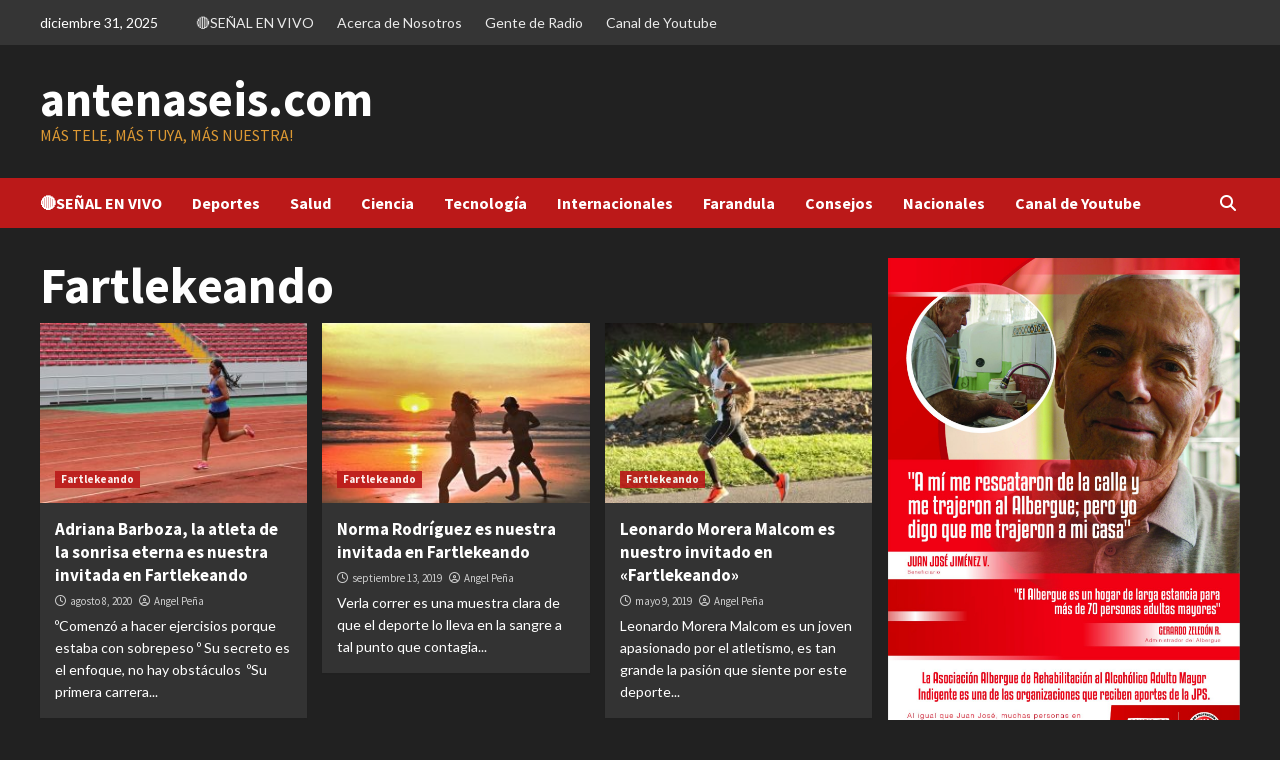

--- FILE ---
content_type: text/html; charset=UTF-8
request_url: https://www.antenaseis.com/category/fartlekeando/
body_size: 15817
content:
<!doctype html>
<html lang="es">
<head>
    <meta charset="UTF-8">
    <meta name="viewport" content="width=device-width, initial-scale=1">
    <link rel="profile" href="http://gmpg.org/xfn/11">
    <title>Fartlekeando &#8211; antenaseis.com</title>
<meta name='robots' content='max-image-preview:large' />
<link rel='dns-prefetch' href='//fonts.googleapis.com' />
<link rel="alternate" type="application/rss+xml" title="antenaseis.com &raquo; Feed" href="https://www.antenaseis.com/feed/" />
<link rel="alternate" type="application/rss+xml" title="antenaseis.com &raquo; Feed de los comentarios" href="https://www.antenaseis.com/comments/feed/" />
<link rel="alternate" type="application/rss+xml" title="antenaseis.com &raquo; Categoría Fartlekeando del feed" href="https://www.antenaseis.com/category/fartlekeando/feed/" />
<style id='wp-img-auto-sizes-contain-inline-css' type='text/css'>
img:is([sizes=auto i],[sizes^="auto," i]){contain-intrinsic-size:3000px 1500px}
/*# sourceURL=wp-img-auto-sizes-contain-inline-css */
</style>
<style id='wp-emoji-styles-inline-css' type='text/css'>

	img.wp-smiley, img.emoji {
		display: inline !important;
		border: none !important;
		box-shadow: none !important;
		height: 1em !important;
		width: 1em !important;
		margin: 0 0.07em !important;
		vertical-align: -0.1em !important;
		background: none !important;
		padding: 0 !important;
	}
/*# sourceURL=wp-emoji-styles-inline-css */
</style>
<style id='wp-block-library-inline-css' type='text/css'>
:root{--wp-block-synced-color:#7a00df;--wp-block-synced-color--rgb:122,0,223;--wp-bound-block-color:var(--wp-block-synced-color);--wp-editor-canvas-background:#ddd;--wp-admin-theme-color:#007cba;--wp-admin-theme-color--rgb:0,124,186;--wp-admin-theme-color-darker-10:#006ba1;--wp-admin-theme-color-darker-10--rgb:0,107,160.5;--wp-admin-theme-color-darker-20:#005a87;--wp-admin-theme-color-darker-20--rgb:0,90,135;--wp-admin-border-width-focus:2px}@media (min-resolution:192dpi){:root{--wp-admin-border-width-focus:1.5px}}.wp-element-button{cursor:pointer}:root .has-very-light-gray-background-color{background-color:#eee}:root .has-very-dark-gray-background-color{background-color:#313131}:root .has-very-light-gray-color{color:#eee}:root .has-very-dark-gray-color{color:#313131}:root .has-vivid-green-cyan-to-vivid-cyan-blue-gradient-background{background:linear-gradient(135deg,#00d084,#0693e3)}:root .has-purple-crush-gradient-background{background:linear-gradient(135deg,#34e2e4,#4721fb 50%,#ab1dfe)}:root .has-hazy-dawn-gradient-background{background:linear-gradient(135deg,#faaca8,#dad0ec)}:root .has-subdued-olive-gradient-background{background:linear-gradient(135deg,#fafae1,#67a671)}:root .has-atomic-cream-gradient-background{background:linear-gradient(135deg,#fdd79a,#004a59)}:root .has-nightshade-gradient-background{background:linear-gradient(135deg,#330968,#31cdcf)}:root .has-midnight-gradient-background{background:linear-gradient(135deg,#020381,#2874fc)}:root{--wp--preset--font-size--normal:16px;--wp--preset--font-size--huge:42px}.has-regular-font-size{font-size:1em}.has-larger-font-size{font-size:2.625em}.has-normal-font-size{font-size:var(--wp--preset--font-size--normal)}.has-huge-font-size{font-size:var(--wp--preset--font-size--huge)}.has-text-align-center{text-align:center}.has-text-align-left{text-align:left}.has-text-align-right{text-align:right}.has-fit-text{white-space:nowrap!important}#end-resizable-editor-section{display:none}.aligncenter{clear:both}.items-justified-left{justify-content:flex-start}.items-justified-center{justify-content:center}.items-justified-right{justify-content:flex-end}.items-justified-space-between{justify-content:space-between}.screen-reader-text{border:0;clip-path:inset(50%);height:1px;margin:-1px;overflow:hidden;padding:0;position:absolute;width:1px;word-wrap:normal!important}.screen-reader-text:focus{background-color:#ddd;clip-path:none;color:#444;display:block;font-size:1em;height:auto;left:5px;line-height:normal;padding:15px 23px 14px;text-decoration:none;top:5px;width:auto;z-index:100000}html :where(.has-border-color){border-style:solid}html :where([style*=border-top-color]){border-top-style:solid}html :where([style*=border-right-color]){border-right-style:solid}html :where([style*=border-bottom-color]){border-bottom-style:solid}html :where([style*=border-left-color]){border-left-style:solid}html :where([style*=border-width]){border-style:solid}html :where([style*=border-top-width]){border-top-style:solid}html :where([style*=border-right-width]){border-right-style:solid}html :where([style*=border-bottom-width]){border-bottom-style:solid}html :where([style*=border-left-width]){border-left-style:solid}html :where(img[class*=wp-image-]){height:auto;max-width:100%}:where(figure){margin:0 0 1em}html :where(.is-position-sticky){--wp-admin--admin-bar--position-offset:var(--wp-admin--admin-bar--height,0px)}@media screen and (max-width:600px){html :where(.is-position-sticky){--wp-admin--admin-bar--position-offset:0px}}

/*# sourceURL=wp-block-library-inline-css */
</style><style id='wp-block-embed-inline-css' type='text/css'>
.wp-block-embed.alignleft,.wp-block-embed.alignright,.wp-block[data-align=left]>[data-type="core/embed"],.wp-block[data-align=right]>[data-type="core/embed"]{max-width:360px;width:100%}.wp-block-embed.alignleft .wp-block-embed__wrapper,.wp-block-embed.alignright .wp-block-embed__wrapper,.wp-block[data-align=left]>[data-type="core/embed"] .wp-block-embed__wrapper,.wp-block[data-align=right]>[data-type="core/embed"] .wp-block-embed__wrapper{min-width:280px}.wp-block-cover .wp-block-embed{min-height:240px;min-width:320px}.wp-block-embed{overflow-wrap:break-word}.wp-block-embed :where(figcaption){margin-bottom:1em;margin-top:.5em}.wp-block-embed iframe{max-width:100%}.wp-block-embed__wrapper{position:relative}.wp-embed-responsive .wp-has-aspect-ratio .wp-block-embed__wrapper:before{content:"";display:block;padding-top:50%}.wp-embed-responsive .wp-has-aspect-ratio iframe{bottom:0;height:100%;left:0;position:absolute;right:0;top:0;width:100%}.wp-embed-responsive .wp-embed-aspect-21-9 .wp-block-embed__wrapper:before{padding-top:42.85%}.wp-embed-responsive .wp-embed-aspect-18-9 .wp-block-embed__wrapper:before{padding-top:50%}.wp-embed-responsive .wp-embed-aspect-16-9 .wp-block-embed__wrapper:before{padding-top:56.25%}.wp-embed-responsive .wp-embed-aspect-4-3 .wp-block-embed__wrapper:before{padding-top:75%}.wp-embed-responsive .wp-embed-aspect-1-1 .wp-block-embed__wrapper:before{padding-top:100%}.wp-embed-responsive .wp-embed-aspect-9-16 .wp-block-embed__wrapper:before{padding-top:177.77%}.wp-embed-responsive .wp-embed-aspect-1-2 .wp-block-embed__wrapper:before{padding-top:200%}
/*# sourceURL=https://www.antenaseis.com/wp-includes/blocks/embed/style.min.css */
</style>
<style id='global-styles-inline-css' type='text/css'>
:root{--wp--preset--aspect-ratio--square: 1;--wp--preset--aspect-ratio--4-3: 4/3;--wp--preset--aspect-ratio--3-4: 3/4;--wp--preset--aspect-ratio--3-2: 3/2;--wp--preset--aspect-ratio--2-3: 2/3;--wp--preset--aspect-ratio--16-9: 16/9;--wp--preset--aspect-ratio--9-16: 9/16;--wp--preset--color--black: #000000;--wp--preset--color--cyan-bluish-gray: #abb8c3;--wp--preset--color--white: #ffffff;--wp--preset--color--pale-pink: #f78da7;--wp--preset--color--vivid-red: #cf2e2e;--wp--preset--color--luminous-vivid-orange: #ff6900;--wp--preset--color--luminous-vivid-amber: #fcb900;--wp--preset--color--light-green-cyan: #7bdcb5;--wp--preset--color--vivid-green-cyan: #00d084;--wp--preset--color--pale-cyan-blue: #8ed1fc;--wp--preset--color--vivid-cyan-blue: #0693e3;--wp--preset--color--vivid-purple: #9b51e0;--wp--preset--gradient--vivid-cyan-blue-to-vivid-purple: linear-gradient(135deg,rgb(6,147,227) 0%,rgb(155,81,224) 100%);--wp--preset--gradient--light-green-cyan-to-vivid-green-cyan: linear-gradient(135deg,rgb(122,220,180) 0%,rgb(0,208,130) 100%);--wp--preset--gradient--luminous-vivid-amber-to-luminous-vivid-orange: linear-gradient(135deg,rgb(252,185,0) 0%,rgb(255,105,0) 100%);--wp--preset--gradient--luminous-vivid-orange-to-vivid-red: linear-gradient(135deg,rgb(255,105,0) 0%,rgb(207,46,46) 100%);--wp--preset--gradient--very-light-gray-to-cyan-bluish-gray: linear-gradient(135deg,rgb(238,238,238) 0%,rgb(169,184,195) 100%);--wp--preset--gradient--cool-to-warm-spectrum: linear-gradient(135deg,rgb(74,234,220) 0%,rgb(151,120,209) 20%,rgb(207,42,186) 40%,rgb(238,44,130) 60%,rgb(251,105,98) 80%,rgb(254,248,76) 100%);--wp--preset--gradient--blush-light-purple: linear-gradient(135deg,rgb(255,206,236) 0%,rgb(152,150,240) 100%);--wp--preset--gradient--blush-bordeaux: linear-gradient(135deg,rgb(254,205,165) 0%,rgb(254,45,45) 50%,rgb(107,0,62) 100%);--wp--preset--gradient--luminous-dusk: linear-gradient(135deg,rgb(255,203,112) 0%,rgb(199,81,192) 50%,rgb(65,88,208) 100%);--wp--preset--gradient--pale-ocean: linear-gradient(135deg,rgb(255,245,203) 0%,rgb(182,227,212) 50%,rgb(51,167,181) 100%);--wp--preset--gradient--electric-grass: linear-gradient(135deg,rgb(202,248,128) 0%,rgb(113,206,126) 100%);--wp--preset--gradient--midnight: linear-gradient(135deg,rgb(2,3,129) 0%,rgb(40,116,252) 100%);--wp--preset--font-size--small: 13px;--wp--preset--font-size--medium: 20px;--wp--preset--font-size--large: 36px;--wp--preset--font-size--x-large: 42px;--wp--preset--spacing--20: 0.44rem;--wp--preset--spacing--30: 0.67rem;--wp--preset--spacing--40: 1rem;--wp--preset--spacing--50: 1.5rem;--wp--preset--spacing--60: 2.25rem;--wp--preset--spacing--70: 3.38rem;--wp--preset--spacing--80: 5.06rem;--wp--preset--shadow--natural: 6px 6px 9px rgba(0, 0, 0, 0.2);--wp--preset--shadow--deep: 12px 12px 50px rgba(0, 0, 0, 0.4);--wp--preset--shadow--sharp: 6px 6px 0px rgba(0, 0, 0, 0.2);--wp--preset--shadow--outlined: 6px 6px 0px -3px rgb(255, 255, 255), 6px 6px rgb(0, 0, 0);--wp--preset--shadow--crisp: 6px 6px 0px rgb(0, 0, 0);}:where(.is-layout-flex){gap: 0.5em;}:where(.is-layout-grid){gap: 0.5em;}body .is-layout-flex{display: flex;}.is-layout-flex{flex-wrap: wrap;align-items: center;}.is-layout-flex > :is(*, div){margin: 0;}body .is-layout-grid{display: grid;}.is-layout-grid > :is(*, div){margin: 0;}:where(.wp-block-columns.is-layout-flex){gap: 2em;}:where(.wp-block-columns.is-layout-grid){gap: 2em;}:where(.wp-block-post-template.is-layout-flex){gap: 1.25em;}:where(.wp-block-post-template.is-layout-grid){gap: 1.25em;}.has-black-color{color: var(--wp--preset--color--black) !important;}.has-cyan-bluish-gray-color{color: var(--wp--preset--color--cyan-bluish-gray) !important;}.has-white-color{color: var(--wp--preset--color--white) !important;}.has-pale-pink-color{color: var(--wp--preset--color--pale-pink) !important;}.has-vivid-red-color{color: var(--wp--preset--color--vivid-red) !important;}.has-luminous-vivid-orange-color{color: var(--wp--preset--color--luminous-vivid-orange) !important;}.has-luminous-vivid-amber-color{color: var(--wp--preset--color--luminous-vivid-amber) !important;}.has-light-green-cyan-color{color: var(--wp--preset--color--light-green-cyan) !important;}.has-vivid-green-cyan-color{color: var(--wp--preset--color--vivid-green-cyan) !important;}.has-pale-cyan-blue-color{color: var(--wp--preset--color--pale-cyan-blue) !important;}.has-vivid-cyan-blue-color{color: var(--wp--preset--color--vivid-cyan-blue) !important;}.has-vivid-purple-color{color: var(--wp--preset--color--vivid-purple) !important;}.has-black-background-color{background-color: var(--wp--preset--color--black) !important;}.has-cyan-bluish-gray-background-color{background-color: var(--wp--preset--color--cyan-bluish-gray) !important;}.has-white-background-color{background-color: var(--wp--preset--color--white) !important;}.has-pale-pink-background-color{background-color: var(--wp--preset--color--pale-pink) !important;}.has-vivid-red-background-color{background-color: var(--wp--preset--color--vivid-red) !important;}.has-luminous-vivid-orange-background-color{background-color: var(--wp--preset--color--luminous-vivid-orange) !important;}.has-luminous-vivid-amber-background-color{background-color: var(--wp--preset--color--luminous-vivid-amber) !important;}.has-light-green-cyan-background-color{background-color: var(--wp--preset--color--light-green-cyan) !important;}.has-vivid-green-cyan-background-color{background-color: var(--wp--preset--color--vivid-green-cyan) !important;}.has-pale-cyan-blue-background-color{background-color: var(--wp--preset--color--pale-cyan-blue) !important;}.has-vivid-cyan-blue-background-color{background-color: var(--wp--preset--color--vivid-cyan-blue) !important;}.has-vivid-purple-background-color{background-color: var(--wp--preset--color--vivid-purple) !important;}.has-black-border-color{border-color: var(--wp--preset--color--black) !important;}.has-cyan-bluish-gray-border-color{border-color: var(--wp--preset--color--cyan-bluish-gray) !important;}.has-white-border-color{border-color: var(--wp--preset--color--white) !important;}.has-pale-pink-border-color{border-color: var(--wp--preset--color--pale-pink) !important;}.has-vivid-red-border-color{border-color: var(--wp--preset--color--vivid-red) !important;}.has-luminous-vivid-orange-border-color{border-color: var(--wp--preset--color--luminous-vivid-orange) !important;}.has-luminous-vivid-amber-border-color{border-color: var(--wp--preset--color--luminous-vivid-amber) !important;}.has-light-green-cyan-border-color{border-color: var(--wp--preset--color--light-green-cyan) !important;}.has-vivid-green-cyan-border-color{border-color: var(--wp--preset--color--vivid-green-cyan) !important;}.has-pale-cyan-blue-border-color{border-color: var(--wp--preset--color--pale-cyan-blue) !important;}.has-vivid-cyan-blue-border-color{border-color: var(--wp--preset--color--vivid-cyan-blue) !important;}.has-vivid-purple-border-color{border-color: var(--wp--preset--color--vivid-purple) !important;}.has-vivid-cyan-blue-to-vivid-purple-gradient-background{background: var(--wp--preset--gradient--vivid-cyan-blue-to-vivid-purple) !important;}.has-light-green-cyan-to-vivid-green-cyan-gradient-background{background: var(--wp--preset--gradient--light-green-cyan-to-vivid-green-cyan) !important;}.has-luminous-vivid-amber-to-luminous-vivid-orange-gradient-background{background: var(--wp--preset--gradient--luminous-vivid-amber-to-luminous-vivid-orange) !important;}.has-luminous-vivid-orange-to-vivid-red-gradient-background{background: var(--wp--preset--gradient--luminous-vivid-orange-to-vivid-red) !important;}.has-very-light-gray-to-cyan-bluish-gray-gradient-background{background: var(--wp--preset--gradient--very-light-gray-to-cyan-bluish-gray) !important;}.has-cool-to-warm-spectrum-gradient-background{background: var(--wp--preset--gradient--cool-to-warm-spectrum) !important;}.has-blush-light-purple-gradient-background{background: var(--wp--preset--gradient--blush-light-purple) !important;}.has-blush-bordeaux-gradient-background{background: var(--wp--preset--gradient--blush-bordeaux) !important;}.has-luminous-dusk-gradient-background{background: var(--wp--preset--gradient--luminous-dusk) !important;}.has-pale-ocean-gradient-background{background: var(--wp--preset--gradient--pale-ocean) !important;}.has-electric-grass-gradient-background{background: var(--wp--preset--gradient--electric-grass) !important;}.has-midnight-gradient-background{background: var(--wp--preset--gradient--midnight) !important;}.has-small-font-size{font-size: var(--wp--preset--font-size--small) !important;}.has-medium-font-size{font-size: var(--wp--preset--font-size--medium) !important;}.has-large-font-size{font-size: var(--wp--preset--font-size--large) !important;}.has-x-large-font-size{font-size: var(--wp--preset--font-size--x-large) !important;}
/*# sourceURL=global-styles-inline-css */
</style>

<style id='classic-theme-styles-inline-css' type='text/css'>
/*! This file is auto-generated */
.wp-block-button__link{color:#fff;background-color:#32373c;border-radius:9999px;box-shadow:none;text-decoration:none;padding:calc(.667em + 2px) calc(1.333em + 2px);font-size:1.125em}.wp-block-file__button{background:#32373c;color:#fff;text-decoration:none}
/*# sourceURL=/wp-includes/css/classic-themes.min.css */
</style>
<link rel='stylesheet' id='contact-form-7-css' href='https://www.antenaseis.com/wp-content/plugins/contact-form-7/includes/css/styles.css?ver=5.8.7' type='text/css' media='all' />
<link rel='stylesheet' id='social_share_with_floating_bar-frontend-css' href='https://www.antenaseis.com/wp-content/plugins/social-share-with-floating-bar/assets/css/frontend.min.css?ver=1.0.0' type='text/css' media='all' />
<link rel='stylesheet' id='jplayer-playlist-css' href='https://www.antenaseis.com/wp-content/plugins/wolf-jplayer/assets/css/min/jplayer.min.css?ver=2.1.7.3' type='text/css' media='all' />
<link rel='stylesheet' id='font-awesome-v6-css' href='https://www.antenaseis.com/wp-content/themes/covernews/assets/font-awesome-v6/css/all.min.css?ver=6.9' type='text/css' media='all' />
<link rel='stylesheet' id='bootstrap-css' href='https://www.antenaseis.com/wp-content/themes/covernews/assets/bootstrap/css/bootstrap.min.css?ver=6.9' type='text/css' media='all' />
<link rel='stylesheet' id='slick-css' href='https://www.antenaseis.com/wp-content/themes/covernews/assets/slick/css/slick.css?ver=6.9' type='text/css' media='all' />
<link rel='stylesheet' id='covernews-google-fonts-css' href='https://fonts.googleapis.com/css?family=Source%20Sans%20Pro:400,400i,700,700i|Lato:400,300,400italic,900,700&#038;subset=latin,latin-ext' type='text/css' media='all' />
<link rel='stylesheet' id='covernews-style-css' href='https://www.antenaseis.com/wp-content/themes/covernews/style.css?ver=4.2.1' type='text/css' media='all' />
<link rel='stylesheet' id='cyclone-template-style-dark-0-css' href='https://www.antenaseis.com/wp-content/plugins/cyclone-slider-2/templates/dark/style.css?ver=3.2.0' type='text/css' media='all' />
<link rel='stylesheet' id='cyclone-template-style-default-0-css' href='https://www.antenaseis.com/wp-content/plugins/cyclone-slider-2/templates/default/style.css?ver=3.2.0' type='text/css' media='all' />
<link rel='stylesheet' id='cyclone-template-style-standard-0-css' href='https://www.antenaseis.com/wp-content/plugins/cyclone-slider-2/templates/standard/style.css?ver=3.2.0' type='text/css' media='all' />
<link rel='stylesheet' id='cyclone-template-style-thumbnails-0-css' href='https://www.antenaseis.com/wp-content/plugins/cyclone-slider-2/templates/thumbnails/style.css?ver=3.2.0' type='text/css' media='all' />
<script type="text/javascript">
            window._nslDOMReady = function (callback) {
                if ( document.readyState === "complete" || document.readyState === "interactive" ) {
                    callback();
                } else {
                    document.addEventListener( "DOMContentLoaded", callback );
                }
            };
            </script><script type="text/javascript" src="https://www.antenaseis.com/wp-includes/js/jquery/jquery.min.js?ver=3.7.1" id="jquery-core-js"></script>
<script type="text/javascript" src="https://www.antenaseis.com/wp-includes/js/jquery/jquery-migrate.min.js?ver=3.4.1" id="jquery-migrate-js"></script>
<link rel="https://api.w.org/" href="https://www.antenaseis.com/wp-json/" /><link rel="alternate" title="JSON" type="application/json" href="https://www.antenaseis.com/wp-json/wp/v2/categories/151" /><link rel="EditURI" type="application/rsd+xml" title="RSD" href="https://www.antenaseis.com/xmlrpc.php?rsd" />
<meta name="generator" content="WordPress 6.9" />

<link rel="stylesheet" href="https://www.antenaseis.com/wp-content/plugins/count-per-day/counter.css" type="text/css" />
<style type="text/css"> .wolf-jplayer-playlist-container, .wolf-jplayer-playlist a{ color: #ffffff!important; } .wolf-jplayer-playlist .jp-play-bar, .wolf-jplayer-playlist .jp-volume-bar-value{ background-color: #ffffff; } .wolf-jplayer-loader-overlay{ background-color: #353535; } .wolf-jplayer-playlist-container{ background-color:rgba(53,53,53, 1 ); } .wolf-jplayer-playlist-container .mCSB_scrollTools .mCSB_dragger_bar{ background-color: #ffffff; } </style><meta name="generator" content="Powered by WPBakery Page Builder - drag and drop page builder for WordPress."/>
<!--[if lte IE 9]><link rel="stylesheet" type="text/css" href="https://www.antenaseis.com/wp-content/plugins/js_composer/assets/css/vc_lte_ie9.min.css" media="screen"><![endif]-->        <style type="text/css">
                        .site-title a,
            .site-header .site-branding .site-title a:visited,
            .site-header .site-branding .site-title a:hover,
            .site-description {
                color: #dd9933;
            }

            .site-branding .site-title {
                font-size: 48px;
            }

            @media only screen and (max-width: 640px) {
                .header-layout-3 .site-header .site-branding .site-title,
                .site-branding .site-title {
                    font-size: 60px;

                }
              }   

           @media only screen and (max-width: 375px) {
               .header-layout-3 .site-header .site-branding .site-title,
               .site-branding .site-title {
                        font-size: 50px;

                    }
                }
                
                    @media (min-width: 768px){
            .elementor-default .elementor-section.elementor-section-full_width > .elementor-container,
            .elementor-page .elementor-section.elementor-section-full_width > .elementor-container,
            .elementor-default .elementor-section.elementor-section-boxed > .elementor-container,
            .elementor-page .elementor-section.elementor-section-boxed > .elementor-container {
                max-width: 730px;
            }
        }
        @media (min-width: 992px){
            .elementor-default .elementor-section.elementor-section-full_width > .elementor-container,
            .elementor-page .elementor-section.elementor-section-full_width > .elementor-container,
            .elementor-default .elementor-section.elementor-section-boxed > .elementor-container,
            .elementor-page .elementor-section.elementor-section-boxed > .elementor-container {
                max-width: 950px;
            }
        }
        @media only screen and (min-width: 1401px){
            .elementor-default .elementor-section.elementor-section-full_width > .elementor-container,
            .elementor-page .elementor-section.elementor-section-full_width > .elementor-container,
            .elementor-default .elementor-section.elementor-section-boxed > .elementor-container,
            .elementor-page .elementor-section.elementor-section-boxed > .elementor-container {
                max-width: 1180px;
            }
        }
        @media only screen and (min-width: 1200px) and (max-width: 1400px){
            .elementor-default .elementor-section.elementor-section-full_width > .elementor-container,
            .elementor-page .elementor-section.elementor-section-full_width > .elementor-container,
            .elementor-default .elementor-section.elementor-section-boxed > .elementor-container,
            .elementor-page .elementor-section.elementor-section-boxed > .elementor-container {
                max-width: 1160px;
            }
        }
        @media (min-width: 1680px){            
            .elementor-default .elementor-section.elementor-section-full_width > .elementor-container,
            .elementor-page .elementor-section.elementor-section-full_width > .elementor-container,
            .elementor-default .elementor-section.elementor-section-boxed > .elementor-container,
            .elementor-page .elementor-section.elementor-section-boxed > .elementor-container {
                max-width: 1580px;
            }
        }
        
        .align-content-left .elementor-section-stretched,
        .align-content-right .elementor-section-stretched {
            max-width: 100%;
            left: 0 !important;
        }


        </style>
        <link rel="icon" href="https://www.antenaseis.com/wp-content/uploads/2020/08/cropped-logo-512x512-32x32.png" sizes="32x32" />
<link rel="icon" href="https://www.antenaseis.com/wp-content/uploads/2020/08/cropped-logo-512x512-192x192.png" sizes="192x192" />
<link rel="apple-touch-icon" href="https://www.antenaseis.com/wp-content/uploads/2020/08/cropped-logo-512x512-180x180.png" />
<meta name="msapplication-TileImage" content="https://www.antenaseis.com/wp-content/uploads/2020/08/cropped-logo-512x512-270x270.png" />
<noscript><style type="text/css"> .wpb_animate_when_almost_visible { opacity: 1; }</style></noscript><link rel='stylesheet' id='mediaelement-css' href='https://www.antenaseis.com/wp-includes/js/mediaelement/mediaelementplayer-legacy.min.css?ver=4.2.17' type='text/css' media='all' />
<link rel='stylesheet' id='wp-mediaelement-css' href='https://www.antenaseis.com/wp-includes/js/mediaelement/wp-mediaelement.min.css?ver=6.9' type='text/css' media='all' />
</head>

<body class="archive category category-fartlekeando category-151 wp-embed-responsive wp-theme-covernews hfeed default-content-layout scrollup-sticky-header aft-sticky-header aft-sticky-sidebar dark aft-main-banner-slider-editors-picks-trending header-image-default align-content-left aft-and wpb-js-composer js-comp-ver-5.5.1 vc_responsive">

    <div id="af-preloader">
        <div id="loader-wrapper">
            <div id="loader"></div>
        </div>
    </div>

<div id="page" class="site">
    <a class="skip-link screen-reader-text" href="#content">Saltar al contenido</a>

<div class="header-layout-1">
            <div class="top-masthead">

            <div class="container">
                <div class="row">
                                            <div class="col-xs-12 col-sm-12 col-md-8 device-center">
                                                            <span class="topbar-date">
                                    diciembre 31, 2025                                </span>

                            
                            <div class="top-navigation"><ul id="top-menu" class="menu"><li id="menu-item-9857" class="menu-item menu-item-type-custom menu-item-object-custom menu-item-9857"><a href="http://tv.antenaseis.com/">🔴SEÑAL EN VIVO</a></li>
<li id="menu-item-5499" class="menu-item menu-item-type-post_type menu-item-object-page menu-item-5499"><a href="https://www.antenaseis.com/acerca-de-nosotros/">Acerca de Nosotros</a></li>
<li id="menu-item-5502" class="menu-item menu-item-type-post_type menu-item-object-page menu-item-5502"><a href="https://www.antenaseis.com/gente-de-radio/">Gente de Radio</a></li>
<li id="menu-item-9879" class="menu-item menu-item-type-post_type menu-item-object-page menu-item-9879"><a href="https://www.antenaseis.com/canal-de-youtube-2/">Canal de Youtube</a></li>
</ul></div>                        </div>
                                                        </div>
            </div>
        </div> <!--    Topbar Ends-->
        <header id="masthead" class="site-header">
                <div class="masthead-banner " data-background="">
            <div class="container">
                <div class="row">
                    <div class="col-md-4">
                        <div class="site-branding">
                                                            <p class="site-title font-family-1">
                                    <a href="https://www.antenaseis.com/" rel="home">antenaseis.com</a>
                                </p>
                            
                                                            <p class="site-description">Más tele, más tuya, más nuestra!</p>
                                                    </div>
                    </div>
                    <div class="col-md-8">
                                            </div>
                </div>
            </div>
        </div>
        <nav id="site-navigation" class="main-navigation">
            <div class="container">
                <div class="row">
                    <div class="kol-12">
                        <div class="navigation-container">

                            <div class="main-navigation-container-items-wrapper">

                                <span class="toggle-menu" aria-controls="primary-menu" aria-expanded="false">
                                    <a href="javascript:void(0)" class="aft-void-menu">
                                        <span class="screen-reader-text">Menú primario</span>
                                        <i class="ham"></i>
                                    </a>
                                </span>
                                <span class="af-mobile-site-title-wrap">
                                                                        <p class="site-title font-family-1">
                                        <a href="https://www.antenaseis.com/" rel="home">antenaseis.com</a>
                                    </p>
                                </span>
                                <div class="menu main-menu"><ul id="primary-menu" class="menu"><li id="menu-item-9855" class="menu-item menu-item-type-custom menu-item-object-custom menu-item-9855"><a href="http://tv.antenaseis.com/">🔴SEÑAL EN VIVO</a></li>
<li id="menu-item-4798" class="menu-item menu-item-type-taxonomy menu-item-object-category menu-item-4798"><a href="https://www.antenaseis.com/category/deportes/">Deportes</a></li>
<li id="menu-item-4803" class="menu-item menu-item-type-taxonomy menu-item-object-category menu-item-4803"><a href="https://www.antenaseis.com/category/salud/">Salud</a></li>
<li id="menu-item-11065" class="menu-item menu-item-type-taxonomy menu-item-object-category menu-item-11065"><a href="https://www.antenaseis.com/category/ciencia/">Ciencia</a></li>
<li id="menu-item-4802" class="menu-item menu-item-type-taxonomy menu-item-object-category menu-item-4802"><a href="https://www.antenaseis.com/category/tecnologia/">Tecnología</a></li>
<li id="menu-item-4799" class="menu-item menu-item-type-taxonomy menu-item-object-category menu-item-4799"><a href="https://www.antenaseis.com/category/internacionales/">Internacionales</a></li>
<li id="menu-item-4801" class="menu-item menu-item-type-taxonomy menu-item-object-category menu-item-4801"><a href="https://www.antenaseis.com/category/farandula/">Farandula</a></li>
<li id="menu-item-4804" class="menu-item menu-item-type-taxonomy menu-item-object-category menu-item-4804"><a href="https://www.antenaseis.com/category/consejos/">Consejos</a></li>
<li id="menu-item-4805" class="menu-item menu-item-type-taxonomy menu-item-object-category menu-item-4805"><a href="https://www.antenaseis.com/category/nacionales/">Nacionales</a></li>
<li id="menu-item-9880" class="menu-item menu-item-type-post_type menu-item-object-page menu-item-9880"><a href="https://www.antenaseis.com/canal-de-youtube-2/">Canal de Youtube</a></li>
</ul></div>                            </div>
                            <div class="cart-search">

                                <div class="af-search-wrap">
                                    <div class="search-overlay">
                                        <a href="#" title="Search" class="search-icon">
                                            <i class="fa fa-search"></i>
                                        </a>
                                        <div class="af-search-form">
                                            <form role="search" method="get" class="search-form" action="https://www.antenaseis.com/">
				<label>
					<span class="screen-reader-text">Buscar:</span>
					<input type="search" class="search-field" placeholder="Buscar &hellip;" value="" name="s" />
				</label>
				<input type="submit" class="search-submit" value="Buscar" />
			</form>                                        </div>
                                    </div>
                                </div>
                            </div>


                        </div>
                    </div>
                </div>
            </div>
        </nav>
    </header>
</div>

    <div id="content" class="container">
    <div class="section-block-upper row">

                <div id="primary" class="content-area">
                    <main id="main" class="site-main">

                        
                            <header class="header-title-wrapper1">
                                <h1 class="page-title">Fartlekeando</h1>                            </header><!-- .header-title-wrapper -->
                            <div class="row">
                            <div id="aft-inner-row">
                            

        <article id="post-8165" class="col-lg-4 col-sm-4 col-md-4 latest-posts-grid post-8165 post type-post status-publish format-standard has-post-thumbnail hentry category-fartlekeando"                 data-mh="archive-layout-grid">
            
<div class="align-items-center">
        <div class="spotlight-post">
            <figure class="categorised-article inside-img">
                <div class="categorised-article-wrapper">
                    <div class="data-bg-hover data-bg-categorised read-bg-img">
                        <a href="https://www.antenaseis.com/adriana-barboza-la-atleta-de-la-sonrisa-eterna-es-nuestra-invitada-en-fartlekeando/">
                            <img width="300" height="200" src="https://www.antenaseis.com/wp-content/uploads/2020/08/PHOTO-2020-08-07-21-37-08-300x200.jpg" class="attachment-medium size-medium wp-post-image" alt="" decoding="async" srcset="https://www.antenaseis.com/wp-content/uploads/2020/08/PHOTO-2020-08-07-21-37-08-300x200.jpg 300w, https://www.antenaseis.com/wp-content/uploads/2020/08/PHOTO-2020-08-07-21-37-08-768x512.jpg 768w, https://www.antenaseis.com/wp-content/uploads/2020/08/PHOTO-2020-08-07-21-37-08-1024x683.jpg 1024w, https://www.antenaseis.com/wp-content/uploads/2020/08/PHOTO-2020-08-07-21-37-08.jpg 1080w" sizes="(max-width: 300px) 100vw, 300px" />                        </a>
                    </div>
                                        <div class="figure-categories figure-categories-bg">
                        <ul class="cat-links"><li class="meta-category">
                             <a class="covernews-categories category-color-1" href="https://www.antenaseis.com/category/fartlekeando/" alt="Ver todas las publicaciones en Fartlekeando"> 
                                 Fartlekeando
                             </a>
                        </li></ul>                    </div>
                </div>

            </figure>
            <figcaption>

                <h3 class="article-title article-title-1">
                    <a href="https://www.antenaseis.com/adriana-barboza-la-atleta-de-la-sonrisa-eterna-es-nuestra-invitada-en-fartlekeando/">
                        Adriana Barboza, la atleta de la sonrisa eterna es nuestra invitada en Fartlekeando                    </a>
                </h3>
                <div class="grid-item-metadata">
                    
        <span class="author-links">
                            <span class="item-metadata posts-date">
                <i class="far fa-clock"></i>
                <a href="https://www.antenaseis.com/2020/08/"> 
                    agosto 8, 2020                    </a>
            </span>
                                        <i class="far fa-user-circle"></i>
                <span class="item-metadata posts-author">
                                <a href="https://www.antenaseis.com/author/apena/">
                    Angel Peña                </a>
                       </span>
                            </span>
                        </div>
                                    <div class="full-item-discription">
                        <div class="post-description">
                            <p>ºComenzó a hacer ejercisios porque estaba con sobrepeso º Su secreto es el enfoque, no hay obstáculos  ºSu primera carrera...</p>

                        </div>
                    </div>
                            </figcaption>
    </div>
    </div>







        </article>
    

        <article id="post-6651" class="col-lg-4 col-sm-4 col-md-4 latest-posts-grid post-6651 post type-post status-publish format-standard has-post-thumbnail hentry category-fartlekeando"                 data-mh="archive-layout-grid">
            
<div class="align-items-center">
        <div class="spotlight-post">
            <figure class="categorised-article inside-img">
                <div class="categorised-article-wrapper">
                    <div class="data-bg-hover data-bg-categorised read-bg-img">
                        <a href="https://www.antenaseis.com/norma-rodriguez-es-nuestra-invitada-en-fartlekeando/">
                            <img width="300" height="208" src="https://www.antenaseis.com/wp-content/uploads/2019/09/WhatsApp-Image-2019-09-12-at-8.43.41-PM-6-300x208.jpeg" class="attachment-medium size-medium wp-post-image" alt="" decoding="async" loading="lazy" srcset="https://www.antenaseis.com/wp-content/uploads/2019/09/WhatsApp-Image-2019-09-12-at-8.43.41-PM-6-300x208.jpeg 300w, https://www.antenaseis.com/wp-content/uploads/2019/09/WhatsApp-Image-2019-09-12-at-8.43.41-PM-6.jpeg 750w" sizes="auto, (max-width: 300px) 100vw, 300px" />                        </a>
                    </div>
                                        <div class="figure-categories figure-categories-bg">
                        <ul class="cat-links"><li class="meta-category">
                             <a class="covernews-categories category-color-1" href="https://www.antenaseis.com/category/fartlekeando/" alt="Ver todas las publicaciones en Fartlekeando"> 
                                 Fartlekeando
                             </a>
                        </li></ul>                    </div>
                </div>

            </figure>
            <figcaption>

                <h3 class="article-title article-title-1">
                    <a href="https://www.antenaseis.com/norma-rodriguez-es-nuestra-invitada-en-fartlekeando/">
                        Norma Rodríguez es nuestra invitada en Fartlekeando                    </a>
                </h3>
                <div class="grid-item-metadata">
                    
        <span class="author-links">
                            <span class="item-metadata posts-date">
                <i class="far fa-clock"></i>
                <a href="https://www.antenaseis.com/2019/09/"> 
                    septiembre 13, 2019                    </a>
            </span>
                                        <i class="far fa-user-circle"></i>
                <span class="item-metadata posts-author">
                                <a href="https://www.antenaseis.com/author/apena/">
                    Angel Peña                </a>
                       </span>
                            </span>
                        </div>
                                    <div class="full-item-discription">
                        <div class="post-description">
                            <p>Verla correr es una muestra clara de que el deporte lo lleva en la sangre a tal punto que contagia...</p>

                        </div>
                    </div>
                            </figcaption>
    </div>
    </div>







        </article>
    

        <article id="post-6076" class="col-lg-4 col-sm-4 col-md-4 latest-posts-grid post-6076 post type-post status-publish format-standard has-post-thumbnail hentry category-fartlekeando"                 data-mh="archive-layout-grid">
            
<div class="align-items-center">
        <div class="spotlight-post">
            <figure class="categorised-article inside-img">
                <div class="categorised-article-wrapper">
                    <div class="data-bg-hover data-bg-categorised read-bg-img">
                        <a href="https://www.antenaseis.com/leonardo-morera-malcom-es-nuestro-invitado-en-fartlekeando/">
                            <img width="300" height="169" src="https://www.antenaseis.com/wp-content/uploads/2019/05/WhatsApp-Image-2019-05-09-at-10.59.08-AM-300x169.jpeg" class="attachment-medium size-medium wp-post-image" alt="" decoding="async" loading="lazy" srcset="https://www.antenaseis.com/wp-content/uploads/2019/05/WhatsApp-Image-2019-05-09-at-10.59.08-AM-300x169.jpeg 300w, https://www.antenaseis.com/wp-content/uploads/2019/05/WhatsApp-Image-2019-05-09-at-10.59.08-AM-768x434.jpeg 768w, https://www.antenaseis.com/wp-content/uploads/2019/05/WhatsApp-Image-2019-05-09-at-10.59.08-AM-1024x578.jpeg 1024w, https://www.antenaseis.com/wp-content/uploads/2019/05/WhatsApp-Image-2019-05-09-at-10.59.08-AM-720x405.jpeg 720w, https://www.antenaseis.com/wp-content/uploads/2019/05/WhatsApp-Image-2019-05-09-at-10.59.08-AM.jpeg 1080w" sizes="auto, (max-width: 300px) 100vw, 300px" />                        </a>
                    </div>
                                        <div class="figure-categories figure-categories-bg">
                        <ul class="cat-links"><li class="meta-category">
                             <a class="covernews-categories category-color-1" href="https://www.antenaseis.com/category/fartlekeando/" alt="Ver todas las publicaciones en Fartlekeando"> 
                                 Fartlekeando
                             </a>
                        </li></ul>                    </div>
                </div>

            </figure>
            <figcaption>

                <h3 class="article-title article-title-1">
                    <a href="https://www.antenaseis.com/leonardo-morera-malcom-es-nuestro-invitado-en-fartlekeando/">
                        Leonardo Morera Malcom es nuestro invitado en «Fartlekeando»                    </a>
                </h3>
                <div class="grid-item-metadata">
                    
        <span class="author-links">
                            <span class="item-metadata posts-date">
                <i class="far fa-clock"></i>
                <a href="https://www.antenaseis.com/2019/05/"> 
                    mayo 9, 2019                    </a>
            </span>
                                        <i class="far fa-user-circle"></i>
                <span class="item-metadata posts-author">
                                <a href="https://www.antenaseis.com/author/apena/">
                    Angel Peña                </a>
                       </span>
                            </span>
                        </div>
                                    <div class="full-item-discription">
                        <div class="post-description">
                            <p>Leonardo Morera Malcom es un joven apasionado por el atletismo, es tan grande la pasión que siente por este deporte...</p>

                        </div>
                    </div>
                            </figcaption>
    </div>
    </div>







        </article>
    

        <article id="post-5992" class="col-lg-4 col-sm-4 col-md-4 latest-posts-grid post-5992 post type-post status-publish format-standard has-post-thumbnail hentry category-fartlekeando"                 data-mh="archive-layout-grid">
            
<div class="align-items-center">
        <div class="spotlight-post">
            <figure class="categorised-article inside-img">
                <div class="categorised-article-wrapper">
                    <div class="data-bg-hover data-bg-categorised read-bg-img">
                        <a href="https://www.antenaseis.com/conoce-mas-de-la-atleta-andrea-calvo-en-fartlekeando/">
                            <img width="300" height="199" src="https://www.antenaseis.com/wp-content/uploads/2019/04/WhatsApp-Image-2019-04-25-at-7.46.50-AM-4-300x199.jpeg" class="attachment-medium size-medium wp-post-image" alt="" decoding="async" loading="lazy" srcset="https://www.antenaseis.com/wp-content/uploads/2019/04/WhatsApp-Image-2019-04-25-at-7.46.50-AM-4-300x199.jpeg 300w, https://www.antenaseis.com/wp-content/uploads/2019/04/WhatsApp-Image-2019-04-25-at-7.46.50-AM-4-768x510.jpeg 768w, https://www.antenaseis.com/wp-content/uploads/2019/04/WhatsApp-Image-2019-04-25-at-7.46.50-AM-4-1024x680.jpeg 1024w, https://www.antenaseis.com/wp-content/uploads/2019/04/WhatsApp-Image-2019-04-25-at-7.46.50-AM-4.jpeg 1085w" sizes="auto, (max-width: 300px) 100vw, 300px" />                        </a>
                    </div>
                                        <div class="figure-categories figure-categories-bg">
                        <ul class="cat-links"><li class="meta-category">
                             <a class="covernews-categories category-color-1" href="https://www.antenaseis.com/category/fartlekeando/" alt="Ver todas las publicaciones en Fartlekeando"> 
                                 Fartlekeando
                             </a>
                        </li></ul>                    </div>
                </div>

            </figure>
            <figcaption>

                <h3 class="article-title article-title-1">
                    <a href="https://www.antenaseis.com/conoce-mas-de-la-atleta-andrea-calvo-en-fartlekeando/">
                        Conoce más de la atleta Andrea Calvo en «Fartlekeando»                    </a>
                </h3>
                <div class="grid-item-metadata">
                    
        <span class="author-links">
                            <span class="item-metadata posts-date">
                <i class="far fa-clock"></i>
                <a href="https://www.antenaseis.com/2019/04/"> 
                    abril 25, 2019                    </a>
            </span>
                                        <i class="far fa-user-circle"></i>
                <span class="item-metadata posts-author">
                                <a href="https://www.antenaseis.com/author/apena/">
                    Angel Peña                </a>
                       </span>
                            </span>
                        </div>
                                    <div class="full-item-discription">
                        <div class="post-description">
                            <p>La recordamos por su reciente triunfo en una de las carreras más duras y extremas de nuestro país; la clásica...</p>

                        </div>
                    </div>
                            </figcaption>
    </div>
    </div>







        </article>
    

        <article id="post-5951" class="col-lg-4 col-sm-4 col-md-4 latest-posts-grid post-5951 post type-post status-publish format-standard has-post-thumbnail hentry category-fartlekeando"                 data-mh="archive-layout-grid">
            
<div class="align-items-center">
        <div class="spotlight-post">
            <figure class="categorised-article inside-img">
                <div class="categorised-article-wrapper">
                    <div class="data-bg-hover data-bg-categorised read-bg-img">
                        <a href="https://www.antenaseis.com/jason-villalobos-es-nuestro-invitado-semanal-en-fartlekeando/">
                            <img width="300" height="200" src="https://www.antenaseis.com/wp-content/uploads/2019/04/WhatsApp-Image-2019-04-17-at-4.35.47-PM-300x200.jpeg" class="attachment-medium size-medium wp-post-image" alt="" decoding="async" loading="lazy" srcset="https://www.antenaseis.com/wp-content/uploads/2019/04/WhatsApp-Image-2019-04-17-at-4.35.47-PM-300x200.jpeg 300w, https://www.antenaseis.com/wp-content/uploads/2019/04/WhatsApp-Image-2019-04-17-at-4.35.47-PM.jpeg 720w" sizes="auto, (max-width: 300px) 100vw, 300px" />                        </a>
                    </div>
                                        <div class="figure-categories figure-categories-bg">
                        <ul class="cat-links"><li class="meta-category">
                             <a class="covernews-categories category-color-1" href="https://www.antenaseis.com/category/fartlekeando/" alt="Ver todas las publicaciones en Fartlekeando"> 
                                 Fartlekeando
                             </a>
                        </li></ul>                    </div>
                </div>

            </figure>
            <figcaption>

                <h3 class="article-title article-title-1">
                    <a href="https://www.antenaseis.com/jason-villalobos-es-nuestro-invitado-semanal-en-fartlekeando/">
                        Jason Villalobos es nuestro invitado semanal en «Fartlekeando»                    </a>
                </h3>
                <div class="grid-item-metadata">
                    
        <span class="author-links">
                            <span class="item-metadata posts-date">
                <i class="far fa-clock"></i>
                <a href="https://www.antenaseis.com/2019/04/"> 
                    abril 20, 2019                    </a>
            </span>
                                        <i class="far fa-user-circle"></i>
                <span class="item-metadata posts-author">
                                <a href="https://www.antenaseis.com/author/apena/">
                    Angel Peña                </a>
                       </span>
                            </span>
                        </div>
                                    <div class="full-item-discription">
                        <div class="post-description">
                            <p>Conversamos con el corredor de La Casa del Pie, quien abrió su corazón para los seguidores de Antena Seis. A...</p>

                        </div>
                    </div>
                            </figcaption>
    </div>
    </div>







        </article>
    

        <article id="post-5917" class="col-lg-4 col-sm-4 col-md-4 latest-posts-grid post-5917 post type-post status-publish format-standard has-post-thumbnail hentry category-fartlekeando"                 data-mh="archive-layout-grid">
            
<div class="align-items-center">
        <div class="spotlight-post">
            <figure class="categorised-article inside-img">
                <div class="categorised-article-wrapper">
                    <div class="data-bg-hover data-bg-categorised read-bg-img">
                        <a href="https://www.antenaseis.com/tete-granados-en-nuestra-invitada-semanal-en-fartlekeando/">
                            <img width="300" height="199" src="https://www.antenaseis.com/wp-content/uploads/2019/04/IMG-20181226-WA0089-300x199.jpg" class="attachment-medium size-medium wp-post-image" alt="" decoding="async" loading="lazy" srcset="https://www.antenaseis.com/wp-content/uploads/2019/04/IMG-20181226-WA0089-300x199.jpg 300w, https://www.antenaseis.com/wp-content/uploads/2019/04/IMG-20181226-WA0089-768x509.jpg 768w, https://www.antenaseis.com/wp-content/uploads/2019/04/IMG-20181226-WA0089-1024x679.jpg 1024w, https://www.antenaseis.com/wp-content/uploads/2019/04/IMG-20181226-WA0089.jpg 1280w" sizes="auto, (max-width: 300px) 100vw, 300px" />                        </a>
                    </div>
                                        <div class="figure-categories figure-categories-bg">
                        <ul class="cat-links"><li class="meta-category">
                             <a class="covernews-categories category-color-1" href="https://www.antenaseis.com/category/fartlekeando/" alt="Ver todas las publicaciones en Fartlekeando"> 
                                 Fartlekeando
                             </a>
                        </li></ul>                    </div>
                </div>

            </figure>
            <figcaption>

                <h3 class="article-title article-title-1">
                    <a href="https://www.antenaseis.com/tete-granados-en-nuestra-invitada-semanal-en-fartlekeando/">
                        Tete Granados es nuestra invitada semanal en «Fartlekeando»                    </a>
                </h3>
                <div class="grid-item-metadata">
                    
        <span class="author-links">
                            <span class="item-metadata posts-date">
                <i class="far fa-clock"></i>
                <a href="https://www.antenaseis.com/2019/04/"> 
                    abril 11, 2019                    </a>
            </span>
                                        <i class="far fa-user-circle"></i>
                <span class="item-metadata posts-author">
                                <a href="https://www.antenaseis.com/author/redaccion/">
                    Antena Seis                </a>
                       </span>
                            </span>
                        </div>
                                    <div class="full-item-discription">
                        <div class="post-description">
                            <p>Teresita Granados Solís... "De la mano de Dios cada paso que doy" Entregada a su hija y familia, ama de...</p>

                        </div>
                    </div>
                            </figcaption>
    </div>
    </div>







        </article>
    

        <article id="post-5876" class="col-lg-4 col-sm-4 col-md-4 latest-posts-grid post-5876 post type-post status-publish format-standard has-post-thumbnail hentry category-deportes category-fartlekeando"                 data-mh="archive-layout-grid">
            
<div class="align-items-center">
        <div class="spotlight-post">
            <figure class="categorised-article inside-img">
                <div class="categorised-article-wrapper">
                    <div class="data-bg-hover data-bg-categorised read-bg-img">
                        <a href="https://www.antenaseis.com/angelo-olivo-es-el-atleta-de-la-semana-en-fartlekeando/">
                            <img width="300" height="240" src="https://www.antenaseis.com/wp-content/uploads/2019/04/31671499_1613653142085324_3648009371406827520_n-300x240.jpg" class="attachment-medium size-medium wp-post-image" alt="" decoding="async" loading="lazy" srcset="https://www.antenaseis.com/wp-content/uploads/2019/04/31671499_1613653142085324_3648009371406827520_n-300x240.jpg 300w, https://www.antenaseis.com/wp-content/uploads/2019/04/31671499_1613653142085324_3648009371406827520_n-768x615.jpg 768w, https://www.antenaseis.com/wp-content/uploads/2019/04/31671499_1613653142085324_3648009371406827520_n.jpg 960w" sizes="auto, (max-width: 300px) 100vw, 300px" />                        </a>
                    </div>
                                        <div class="figure-categories figure-categories-bg">
                        <ul class="cat-links"><li class="meta-category">
                             <a class="covernews-categories category-color-1" href="https://www.antenaseis.com/category/deportes/" alt="Ver todas las publicaciones en Deportes"> 
                                 Deportes
                             </a>
                        </li><li class="meta-category">
                             <a class="covernews-categories category-color-1" href="https://www.antenaseis.com/category/fartlekeando/" alt="Ver todas las publicaciones en Fartlekeando"> 
                                 Fartlekeando
                             </a>
                        </li></ul>                    </div>
                </div>

            </figure>
            <figcaption>

                <h3 class="article-title article-title-1">
                    <a href="https://www.antenaseis.com/angelo-olivo-es-el-atleta-de-la-semana-en-fartlekeando/">
                        Angelo Olivo es el atleta de la semana en Fartlekeando                    </a>
                </h3>
                <div class="grid-item-metadata">
                    
        <span class="author-links">
                            <span class="item-metadata posts-date">
                <i class="far fa-clock"></i>
                <a href="https://www.antenaseis.com/2019/04/"> 
                    abril 4, 2019                    </a>
            </span>
                                        <i class="far fa-user-circle"></i>
                <span class="item-metadata posts-author">
                                <a href="https://www.antenaseis.com/author/redaccion/">
                    Antena Seis                </a>
                       </span>
                            </span>
                        </div>
                                    <div class="full-item-discription">
                        <div class="post-description">
                            <p>Es común verlo acomodarse al frente de la línea de salida, con su dorsal atravezado al estilo "badboy" del atletismo,...</p>

                        </div>
                    </div>
                            </figcaption>
    </div>
    </div>







        </article>
    

        <article id="post-5624" class="col-lg-4 col-sm-4 col-md-4 latest-posts-grid post-5624 post type-post status-publish format-standard has-post-thumbnail hentry category-fartlekeando"                 data-mh="archive-layout-grid">
            
<div class="align-items-center">
        <div class="spotlight-post">
            <figure class="categorised-article inside-img">
                <div class="categorised-article-wrapper">
                    <div class="data-bg-hover data-bg-categorised read-bg-img">
                        <a href="https://www.antenaseis.com/ivan-rodriguez-un-guerrero-de-la-vida-y-del-asfalto-hoy-en-fartlekeando/">
                            <img width="300" height="200" src="https://www.antenaseis.com/wp-content/uploads/2019/03/53509590_2047845325332768_3822110560854474752_o-300x200.jpg" class="attachment-medium size-medium wp-post-image" alt="" decoding="async" loading="lazy" srcset="https://www.antenaseis.com/wp-content/uploads/2019/03/53509590_2047845325332768_3822110560854474752_o-300x200.jpg 300w, https://www.antenaseis.com/wp-content/uploads/2019/03/53509590_2047845325332768_3822110560854474752_o-768x512.jpg 768w, https://www.antenaseis.com/wp-content/uploads/2019/03/53509590_2047845325332768_3822110560854474752_o-1024x683.jpg 1024w, https://www.antenaseis.com/wp-content/uploads/2019/03/53509590_2047845325332768_3822110560854474752_o.jpg 1728w" sizes="auto, (max-width: 300px) 100vw, 300px" />                        </a>
                    </div>
                                        <div class="figure-categories figure-categories-bg">
                        <ul class="cat-links"><li class="meta-category">
                             <a class="covernews-categories category-color-1" href="https://www.antenaseis.com/category/fartlekeando/" alt="Ver todas las publicaciones en Fartlekeando"> 
                                 Fartlekeando
                             </a>
                        </li></ul>                    </div>
                </div>

            </figure>
            <figcaption>

                <h3 class="article-title article-title-1">
                    <a href="https://www.antenaseis.com/ivan-rodriguez-un-guerrero-de-la-vida-y-del-asfalto-hoy-en-fartlekeando/">
                        Iván Rodríguez un guerrero de la vida y del asfalto&#8230; hoy en Fartlekeando                    </a>
                </h3>
                <div class="grid-item-metadata">
                    
        <span class="author-links">
                            <span class="item-metadata posts-date">
                <i class="far fa-clock"></i>
                <a href="https://www.antenaseis.com/2019/03/"> 
                    marzo 15, 2019                    </a>
            </span>
                                        <i class="far fa-user-circle"></i>
                <span class="item-metadata posts-author">
                                <a href="https://www.antenaseis.com/author/redaccion/">
                    Antena Seis                </a>
                       </span>
                            </span>
                        </div>
                                    <div class="full-item-discription">
                        <div class="post-description">
                            <p>Normalmente lo topamos los domingos en las carreras de ruta asediado por los runners que lo buscan para tomarse una...</p>

                        </div>
                    </div>
                            </figcaption>
    </div>
    </div>







        </article>
    

        <article id="post-5152" class="col-lg-4 col-sm-4 col-md-4 latest-posts-grid post-5152 post type-post status-publish format-standard has-post-thumbnail hentry category-fartlekeando"                 data-mh="archive-layout-grid">
            
<div class="align-items-center">
        <div class="spotlight-post">
            <figure class="categorised-article inside-img">
                <div class="categorised-article-wrapper">
                    <div class="data-bg-hover data-bg-categorised read-bg-img">
                        <a href="https://www.antenaseis.com/ana-vega-es-nuestra-invitada-en-fartlekeando/">
                            <img width="300" height="200" src="https://www.antenaseis.com/wp-content/uploads/2018/11/WhatsApp-Image-2018-11-06-at-10.26.13-PM-300x200.jpeg" class="attachment-medium size-medium wp-post-image" alt="" decoding="async" loading="lazy" srcset="https://www.antenaseis.com/wp-content/uploads/2018/11/WhatsApp-Image-2018-11-06-at-10.26.13-PM-300x200.jpeg 300w, https://www.antenaseis.com/wp-content/uploads/2018/11/WhatsApp-Image-2018-11-06-at-10.26.13-PM-768x513.jpeg 768w, https://www.antenaseis.com/wp-content/uploads/2018/11/WhatsApp-Image-2018-11-06-at-10.26.13-PM-629x420.jpeg 629w, https://www.antenaseis.com/wp-content/uploads/2018/11/WhatsApp-Image-2018-11-06-at-10.26.13-PM-537x360.jpeg 537w, https://www.antenaseis.com/wp-content/uploads/2018/11/WhatsApp-Image-2018-11-06-at-10.26.13-PM-640x427.jpeg 640w, https://www.antenaseis.com/wp-content/uploads/2018/11/WhatsApp-Image-2018-11-06-at-10.26.13-PM-681x455.jpeg 681w, https://www.antenaseis.com/wp-content/uploads/2018/11/WhatsApp-Image-2018-11-06-at-10.26.13-PM.jpeg 960w" sizes="auto, (max-width: 300px) 100vw, 300px" />                        </a>
                    </div>
                                        <div class="figure-categories figure-categories-bg">
                        <ul class="cat-links"><li class="meta-category">
                             <a class="covernews-categories category-color-1" href="https://www.antenaseis.com/category/fartlekeando/" alt="Ver todas las publicaciones en Fartlekeando"> 
                                 Fartlekeando
                             </a>
                        </li></ul>                    </div>
                </div>

            </figure>
            <figcaption>

                <h3 class="article-title article-title-1">
                    <a href="https://www.antenaseis.com/ana-vega-es-nuestra-invitada-en-fartlekeando/">
                        Ana Vega, es nuestra invitada en «Fartlekeando»                    </a>
                </h3>
                <div class="grid-item-metadata">
                    
        <span class="author-links">
                            <span class="item-metadata posts-date">
                <i class="far fa-clock"></i>
                <a href="https://www.antenaseis.com/2018/11/"> 
                    noviembre 22, 2018                    </a>
            </span>
                                        <i class="far fa-user-circle"></i>
                <span class="item-metadata posts-author">
                                <a href="https://www.antenaseis.com/author/redaccion/">
                    Antena Seis                </a>
                       </span>
                            </span>
                        </div>
                                    <div class="full-item-discription">
                        <div class="post-description">
                            <p>Amante de las buenas causas, luchadora incansable, dispuesta a dar el 150% en todo lo que emprenda, así es nuestra...</p>

                        </div>
                    </div>
                            </figcaption>
    </div>
    </div>







        </article>
    

        <article id="post-5137" class="col-lg-4 col-sm-4 col-md-4 latest-posts-grid post-5137 post type-post status-publish format-standard has-post-thumbnail hentry category-fartlekeando"                 data-mh="archive-layout-grid">
            
<div class="align-items-center">
        <div class="spotlight-post">
            <figure class="categorised-article inside-img">
                <div class="categorised-article-wrapper">
                    <div class="data-bg-hover data-bg-categorised read-bg-img">
                        <a href="https://www.antenaseis.com/andrea-corazzari-ugalde-es-nuestra-invitada-de-la-semana-en-el-segmento-fartlekeando/">
                            <img width="261" height="300" src="https://www.antenaseis.com/wp-content/uploads/2018/11/cora-261x300.png" class="attachment-medium size-medium wp-post-image" alt="" decoding="async" loading="lazy" srcset="https://www.antenaseis.com/wp-content/uploads/2018/11/cora-261x300.png 261w, https://www.antenaseis.com/wp-content/uploads/2018/11/cora-366x420.png 366w, https://www.antenaseis.com/wp-content/uploads/2018/11/cora-640x735.png 640w, https://www.antenaseis.com/wp-content/uploads/2018/11/cora-681x782.png 681w, https://www.antenaseis.com/wp-content/uploads/2018/11/cora.png 685w" sizes="auto, (max-width: 261px) 100vw, 261px" />                        </a>
                    </div>
                                        <div class="figure-categories figure-categories-bg">
                        <ul class="cat-links"><li class="meta-category">
                             <a class="covernews-categories category-color-1" href="https://www.antenaseis.com/category/fartlekeando/" alt="Ver todas las publicaciones en Fartlekeando"> 
                                 Fartlekeando
                             </a>
                        </li></ul>                    </div>
                </div>

            </figure>
            <figcaption>

                <h3 class="article-title article-title-1">
                    <a href="https://www.antenaseis.com/andrea-corazzari-ugalde-es-nuestra-invitada-de-la-semana-en-el-segmento-fartlekeando/">
                        Andrea Corazzari Ugalde es nuestra invitada de la semana en el segmento&#8230; «Fartlekeando»                    </a>
                </h3>
                <div class="grid-item-metadata">
                    
        <span class="author-links">
                            <span class="item-metadata posts-date">
                <i class="far fa-clock"></i>
                <a href="https://www.antenaseis.com/2018/11/"> 
                    noviembre 16, 2018                    </a>
            </span>
                                        <i class="far fa-user-circle"></i>
                <span class="item-metadata posts-author">
                                <a href="https://www.antenaseis.com/author/redaccion/">
                    Antena Seis                </a>
                       </span>
                            </span>
                        </div>
                                    <div class="full-item-discription">
                        <div class="post-description">
                            <p>Lo que empezó como una manera de controlar el peso y tener un estilo de vida saludable se convirtió en...</p>

                        </div>
                    </div>
                            </figcaption>
    </div>
    </div>







        </article>
                                </div>
                            <div class="col col-ten">
                                <div class="covernews-pagination">
                                    
	<nav class="navigation pagination" aria-label="Posts pagination">
		<h2 class="screen-reader-text">Posts pagination</h2>
		<div class="nav-links"><span aria-current="page" class="page-numbers current">1</span>
<a class="page-numbers" href="https://www.antenaseis.com/category/fartlekeando/page/2/">2</a>
<a class="next page-numbers" href="https://www.antenaseis.com/category/fartlekeando/page/2/">Siguiente</a></div>
	</nav>                                </div>
                            </div>
                                            </div>
                    </main><!-- #main -->
                </div><!-- #primary -->

                <aside id="secondary" class="widget-area sidebar-sticky-top">
	<div id="media_image-37" class="widget covernews-widget widget_media_image"><img width="1535" height="2269" src="https://www.antenaseis.com/wp-content/uploads/2023/02/JPS_CAMPANA-SOCIAL-2022_ALBERGUE-DE-REHABILITACION_PRENSAS_-2.jpg" class="image wp-image-9975  attachment-full size-full" alt="" style="max-width: 100%; height: auto;" decoding="async" loading="lazy" srcset="https://www.antenaseis.com/wp-content/uploads/2023/02/JPS_CAMPANA-SOCIAL-2022_ALBERGUE-DE-REHABILITACION_PRENSAS_-2.jpg 1535w, https://www.antenaseis.com/wp-content/uploads/2023/02/JPS_CAMPANA-SOCIAL-2022_ALBERGUE-DE-REHABILITACION_PRENSAS_-2-203x300.jpg 203w, https://www.antenaseis.com/wp-content/uploads/2023/02/JPS_CAMPANA-SOCIAL-2022_ALBERGUE-DE-REHABILITACION_PRENSAS_-2-693x1024.jpg 693w, https://www.antenaseis.com/wp-content/uploads/2023/02/JPS_CAMPANA-SOCIAL-2022_ALBERGUE-DE-REHABILITACION_PRENSAS_-2-768x1135.jpg 768w, https://www.antenaseis.com/wp-content/uploads/2023/02/JPS_CAMPANA-SOCIAL-2022_ALBERGUE-DE-REHABILITACION_PRENSAS_-2-1039x1536.jpg 1039w, https://www.antenaseis.com/wp-content/uploads/2023/02/JPS_CAMPANA-SOCIAL-2022_ALBERGUE-DE-REHABILITACION_PRENSAS_-2-1385x2048.jpg 1385w" sizes="auto, (max-width: 1535px) 100vw, 1535px" /></div><div id="cyclone-slider-widget-23" class="widget covernews-widget widget_cyclone-slider-widget"></div></aside><!-- #secondary -->
        </div>


</div>

<div class="af-main-banner-latest-posts grid-layout">
    <div class="container">
        <div class="row">
        <div class="widget-title-section">
                                    <h4 class="widget-title header-after1">
                        <span class="header-after">                            
                            Te pueden interesar                            </span>
                    </h4>
                
        </div>
            <div class="row">
                                <div class="col-sm-15 latest-posts-grid" data-mh="latest-posts-grid">
                        <div class="spotlight-post">
                            <figure class="categorised-article inside-img">
                                <div class="categorised-article-wrapper">
                                    <div class="data-bg-hover data-bg-categorised read-bg-img">
                                        <a href="https://www.antenaseis.com/desamparados-recibe-con-orgullo-a-sus-atletas-de-gimnasia-ritmica/">
                                            <img width="300" height="179" src="https://www.antenaseis.com/wp-content/uploads/2025/11/WhatsApp-Image-2025-05-02-at-8.52.38-AM-300x179.jpeg" class="attachment-medium size-medium wp-post-image" alt="" decoding="async" loading="lazy" srcset="https://www.antenaseis.com/wp-content/uploads/2025/11/WhatsApp-Image-2025-05-02-at-8.52.38-AM-300x179.jpeg 300w, https://www.antenaseis.com/wp-content/uploads/2025/11/WhatsApp-Image-2025-05-02-at-8.52.38-AM-1024x610.jpeg 1024w, https://www.antenaseis.com/wp-content/uploads/2025/11/WhatsApp-Image-2025-05-02-at-8.52.38-AM-768x458.jpeg 768w, https://www.antenaseis.com/wp-content/uploads/2025/11/WhatsApp-Image-2025-05-02-at-8.52.38-AM.jpeg 1037w" sizes="auto, (max-width: 300px) 100vw, 300px" />                                        </a>
                                    </div>
                                </div>
                                                                <div class="figure-categories figure-categories-bg">

                                    <ul class="cat-links"><li class="meta-category">
                             <a class="covernews-categories category-color-1" href="https://www.antenaseis.com/category/deportes/" alt="Ver todas las publicaciones en Deportes"> 
                                 Deportes
                             </a>
                        </li></ul>                                </div>
                            </figure>

                            <figcaption>

                                <h3 class="article-title article-title-1">
                                    <a href="https://www.antenaseis.com/desamparados-recibe-con-orgullo-a-sus-atletas-de-gimnasia-ritmica/">
                                        Desamparados recibe con orgullo a sus atletas de gimnasia rítmica                                    </a>
                                </h3>
                                <div class="grid-item-metadata">
                                    
        <span class="author-links">
                            <span class="item-metadata posts-date">
                <i class="far fa-clock"></i>
                <a href="https://www.antenaseis.com/2025/11/"> 
                    noviembre 11, 2025                    </a>
            </span>
                                        <i class="far fa-user-circle"></i>
                <span class="item-metadata posts-author">
                                <a href="https://www.antenaseis.com/author/redaccion/">
                    Antena Seis                </a>
                       </span>
                            </span>
                                        </div>
                            </figcaption>
                        </div>
                    </div>
                                    <div class="col-sm-15 latest-posts-grid" data-mh="latest-posts-grid">
                        <div class="spotlight-post">
                            <figure class="categorised-article inside-img">
                                <div class="categorised-article-wrapper">
                                    <div class="data-bg-hover data-bg-categorised read-bg-img">
                                        <a href="https://www.antenaseis.com/desalojos-en-gimnasios-del-comite-cantonal-de-deportes-y-recreacion-de-san-jose-generan-incertidumbre-entre-usuarios/">
                                            <img width="300" height="169" src="https://www.antenaseis.com/wp-content/uploads/2025/08/148196-793717922_tiny-300x169.jpg" class="attachment-medium size-medium wp-post-image" alt="" decoding="async" loading="lazy" srcset="https://www.antenaseis.com/wp-content/uploads/2025/08/148196-793717922_tiny-300x169.jpg 300w, https://www.antenaseis.com/wp-content/uploads/2025/08/148196-793717922_tiny-1024x576.jpg 1024w, https://www.antenaseis.com/wp-content/uploads/2025/08/148196-793717922_tiny-768x432.jpg 768w, https://www.antenaseis.com/wp-content/uploads/2025/08/148196-793717922_tiny.jpg 1280w" sizes="auto, (max-width: 300px) 100vw, 300px" />                                        </a>
                                    </div>
                                </div>
                                                                <div class="figure-categories figure-categories-bg">

                                    <ul class="cat-links"><li class="meta-category">
                             <a class="covernews-categories category-color-1" href="https://www.antenaseis.com/category/noticias/" alt="Ver todas las publicaciones en Noticias"> 
                                 Noticias
                             </a>
                        </li></ul>                                </div>
                            </figure>

                            <figcaption>

                                <h3 class="article-title article-title-1">
                                    <a href="https://www.antenaseis.com/desalojos-en-gimnasios-del-comite-cantonal-de-deportes-y-recreacion-de-san-jose-generan-incertidumbre-entre-usuarios/">
                                        Desalojos en gimnasios del Comité Cantonal de Deportes y Recreación de San José generan incertidumbre entre usuarios                                    </a>
                                </h3>
                                <div class="grid-item-metadata">
                                    
        <span class="author-links">
                            <span class="item-metadata posts-date">
                <i class="far fa-clock"></i>
                <a href="https://www.antenaseis.com/2025/08/"> 
                    agosto 21, 2025                    </a>
            </span>
                                        <i class="far fa-user-circle"></i>
                <span class="item-metadata posts-author">
                                <a href="https://www.antenaseis.com/author/redaccion/">
                    Antena Seis                </a>
                       </span>
                            </span>
                                        </div>
                            </figcaption>
                        </div>
                    </div>
                                    <div class="col-sm-15 latest-posts-grid" data-mh="latest-posts-grid">
                        <div class="spotlight-post">
                            <figure class="categorised-article inside-img">
                                <div class="categorised-article-wrapper">
                                    <div class="data-bg-hover data-bg-categorised read-bg-img">
                                        <a href="https://www.antenaseis.com/el-torneo-nacional-de-voleibol-de-primera-division-femenino-regresa/">
                                            <img width="300" height="163" src="https://www.antenaseis.com/wp-content/uploads/2025/08/brasil-vs-serbia-en-vivo-por-la-final-del-mundial-de-voleibol-femenino-2022-1075408-300x163.jpg" class="attachment-medium size-medium wp-post-image" alt="" decoding="async" loading="lazy" srcset="https://www.antenaseis.com/wp-content/uploads/2025/08/brasil-vs-serbia-en-vivo-por-la-final-del-mundial-de-voleibol-femenino-2022-1075408-300x163.jpg 300w, https://www.antenaseis.com/wp-content/uploads/2025/08/brasil-vs-serbia-en-vivo-por-la-final-del-mundial-de-voleibol-femenino-2022-1075408-1024x555.jpg 1024w, https://www.antenaseis.com/wp-content/uploads/2025/08/brasil-vs-serbia-en-vivo-por-la-final-del-mundial-de-voleibol-femenino-2022-1075408-768x416.jpg 768w, https://www.antenaseis.com/wp-content/uploads/2025/08/brasil-vs-serbia-en-vivo-por-la-final-del-mundial-de-voleibol-femenino-2022-1075408.jpg 1200w" sizes="auto, (max-width: 300px) 100vw, 300px" />                                        </a>
                                    </div>
                                </div>
                                                                <div class="figure-categories figure-categories-bg">

                                    <ul class="cat-links"><li class="meta-category">
                             <a class="covernews-categories category-color-1" href="https://www.antenaseis.com/category/deportes/" alt="Ver todas las publicaciones en Deportes"> 
                                 Deportes
                             </a>
                        </li></ul>                                </div>
                            </figure>

                            <figcaption>

                                <h3 class="article-title article-title-1">
                                    <a href="https://www.antenaseis.com/el-torneo-nacional-de-voleibol-de-primera-division-femenino-regresa/">
                                        El torneo nacional de voleibol de primera división femenino regresa!                                    </a>
                                </h3>
                                <div class="grid-item-metadata">
                                    
        <span class="author-links">
                            <span class="item-metadata posts-date">
                <i class="far fa-clock"></i>
                <a href="https://www.antenaseis.com/2025/08/"> 
                    agosto 21, 2025                    </a>
            </span>
                                        <i class="far fa-user-circle"></i>
                <span class="item-metadata posts-author">
                                <a href="https://www.antenaseis.com/author/redaccion/">
                    Antena Seis                </a>
                       </span>
                            </span>
                                        </div>
                            </figcaption>
                        </div>
                    </div>
                                    <div class="col-sm-15 latest-posts-grid" data-mh="latest-posts-grid">
                        <div class="spotlight-post">
                            <figure class="categorised-article inside-img">
                                <div class="categorised-article-wrapper">
                                    <div class="data-bg-hover data-bg-categorised read-bg-img">
                                        <a href="https://www.antenaseis.com/la-pausa-del-campeonato-de-voleibol-femenino-en-costa-rica-un-retroceso-para-su-desarrollo-y-sostenibilidad/">
                                            <img width="275" height="183" src="https://www.antenaseis.com/wp-content/uploads/2025/08/IMG_3738.jpeg" class="attachment-medium size-medium wp-post-image" alt="" decoding="async" loading="lazy" />                                        </a>
                                    </div>
                                </div>
                                                                <div class="figure-categories figure-categories-bg">

                                    <ul class="cat-links"><li class="meta-category">
                             <a class="covernews-categories category-color-1" href="https://www.antenaseis.com/category/deportes/" alt="Ver todas las publicaciones en Deportes"> 
                                 Deportes
                             </a>
                        </li></ul>                                </div>
                            </figure>

                            <figcaption>

                                <h3 class="article-title article-title-1">
                                    <a href="https://www.antenaseis.com/la-pausa-del-campeonato-de-voleibol-femenino-en-costa-rica-un-retroceso-para-su-desarrollo-y-sostenibilidad/">
                                        La pausa del campeonato de voleibol femenino en Costa Rica: ¿un retroceso para su desarrollo y sostenibilidad?                                    </a>
                                </h3>
                                <div class="grid-item-metadata">
                                    
        <span class="author-links">
                            <span class="item-metadata posts-date">
                <i class="far fa-clock"></i>
                <a href="https://www.antenaseis.com/2025/08/"> 
                    agosto 12, 2025                    </a>
            </span>
                                        <i class="far fa-user-circle"></i>
                <span class="item-metadata posts-author">
                                <a href="https://www.antenaseis.com/author/redaccion/">
                    Antena Seis                </a>
                       </span>
                            </span>
                                        </div>
                            </figcaption>
                        </div>
                    </div>
                                    <div class="col-sm-15 latest-posts-grid" data-mh="latest-posts-grid">
                        <div class="spotlight-post">
                            <figure class="categorised-article inside-img">
                                <div class="categorised-article-wrapper">
                                    <div class="data-bg-hover data-bg-categorised read-bg-img">
                                        <a href="https://www.antenaseis.com/se-suman-nuevas-denuncias-contra-el-comite-cantonal-de-deportes-de-san-jose-ahora-en-el-gimnasio-biofitness-de-la-uruca/">
                                            <img width="275" height="183" src="https://www.antenaseis.com/wp-content/uploads/2025/07/IMG_3558.jpeg" class="attachment-medium size-medium wp-post-image" alt="" decoding="async" loading="lazy" />                                        </a>
                                    </div>
                                </div>
                                                                <div class="figure-categories figure-categories-bg">

                                    <ul class="cat-links"><li class="meta-category">
                             <a class="covernews-categories category-color-1" href="https://www.antenaseis.com/category/nacionales/" alt="Ver todas las publicaciones en Nacionales"> 
                                 Nacionales
                             </a>
                        </li><li class="meta-category">
                             <a class="covernews-categories category-color-1" href="https://www.antenaseis.com/category/noticias/" alt="Ver todas las publicaciones en Noticias"> 
                                 Noticias
                             </a>
                        </li></ul>                                </div>
                            </figure>

                            <figcaption>

                                <h3 class="article-title article-title-1">
                                    <a href="https://www.antenaseis.com/se-suman-nuevas-denuncias-contra-el-comite-cantonal-de-deportes-de-san-jose-ahora-en-el-gimnasio-biofitness-de-la-uruca/">
                                        Comité Cantonal de Deportes intenta cerrar gimnasio en San Sebastián; otra arrendataria denuncia desalojo inminente en La Uruca                                    </a>
                                </h3>
                                <div class="grid-item-metadata">
                                    
        <span class="author-links">
                            <span class="item-metadata posts-date">
                <i class="far fa-clock"></i>
                <a href="https://www.antenaseis.com/2025/07/"> 
                    julio 15, 2025                    </a>
            </span>
                                        <i class="far fa-user-circle"></i>
                <span class="item-metadata posts-author">
                                <a href="https://www.antenaseis.com/author/redaccion/">
                    Antena Seis                </a>
                       </span>
                            </span>
                                        </div>
                            </figcaption>
                        </div>
                    </div>
                                    </div>
        </div>
    </div>
</div>

<footer class="site-footer">
            <div class="primary-footer">
        <div class="container">
            <div class="row">
                <div class="col-sm-12">
                    <div class="row">
                                                            <div class="primary-footer-area footer-first-widgets-section col-md-4 col-sm-12">
                                    <section class="widget-area">
                                            <div id="media_video-3" class="widget covernews-widget widget_media_video"><h2 class="widget-title widget-title-1"><span class="header-after">CANAL DE YOUTUBE</span></h2><div style="width:100%;" class="wp-video"><video class="wp-video-shortcode" id="video-8165-1" preload="metadata" controls="controls"><source type="video/youtube" src="https://www.youtube.com/watch?v=88UMcpICHUA&#038;t=277s&#038;_=1" /><a href="https://www.youtube.com/watch?v=88UMcpICHUA&#038;t=277s">https://www.youtube.com/watch?v=88UMcpICHUA&#038;t=277s</a></video></div></div><div id="block-14" class="widget covernews-widget widget_block"><div style="display: none"><a href="https://www.pencethoki.cloud/" rel="dofollow">Pencethoki</a></div>
<div style="display: none"><a href="https://www.pencethoki.casino/" rel="dofollow">Pencethoki</a></div>
<div style="display: none"><a href="https://www.pencethoki.app/" rel="dofollow">Pencethoki</a></div>
<div style="display: none"><a href="https://www.pencethoki.fyi/" rel="dofollow">Pencethoki</a></div>
<div style="display: none"><a href="https://pencethokigacor.com/" rel="dofollow">Pencethoki</a></div>
<div style="display: none"><a href="https://pencethokipro.com/" rel="dofollow">Pencethoki</a></div>
<div style="display: none"><a href="https://www.pikatlelaki.com/" rel="dofollow">Pencethoki</a></div>
<div style="display: none"><a href="https://www.pencethoki.space/" rel="dofollow">Pencethoki</a></div>
<div style="display: none"><a href="https://www.pencethoki.to/" rel="dofollow">Pencethoki</a></div>
<div style="display: none"><a href="https://www.pencethoki.vip/" rel="dofollow">Pencethoki</a></div>
<div style="display: none"><a href="https://www.allairlinesoffices.com/" rel="dofollow">Pencethoki</a></div>
<div style="display: none"><a href="https://pencethoki.blog/" rel="dofollow">Pencethoki</a></div>
<div style="display: none"><a href="https://pencethoki.fit/" rel="dofollow">Pencethoki</a></div>
<div style="display: none"><a href="https://pencethoki.guru/" rel="dofollow">Pencethoki</a></div>
<div style="display: none"><a href="https://pencethoki.help/" rel="dofollow">Pencethoki</a></div>
<div style="display: none"><a href="https://pencethoki.wiki/" rel="dofollow">Pencethoki</a></div>
<div style="display: none"><a href="https://pencethoki.org/" rel="dofollow">Pencethoki</a></div>
<div style="display: none"><a href="https://pencethoki.me/" rel="dofollow">Pencethoki</a></div>
<div style="display: none"><a href="https://pencethoki.win/" rel="dofollow">Pencethoki</a></div>
<div style="display: none"><a href="https://pencethoki.bid/" rel="dofollow">Pencethoki</a></div>
<div style="display: none"><a href="https://pencethoki.com/" rel="dofollow">Pencethoki</a></div>
<div style="display: none"><a href="https://theenvironmentsite.org/" rel="dofollow">Pencethoki</a></div>
</div><div id="block-15" class="widget covernews-widget widget_block"><div style="display: none">
<a href="https://technicalbud.com/" rel="dofollow">gacor4d</a>
</div>

<div style="display: none">
<a href="https://nearecords.com/" rel="dofollow">toto4d</a>
</div>

<div style="display: none">
<a href="https://finlawportal.com/" rel="dofollow">slot4d</a>
</div>

<div style="display: none">
<a href="https://slot77.cloud/" rel="dofollow">Slot77/</a>
</div>

<div style="display: none">
<a href="https://paitosgps.com/" rel="dofollow">PAITO SGP</a>
</div>

<div style="display: none">
<a href="https://gameprivate24h.com/" rel="dofollow">slot4d</a>
</div>

<div style="display: none">
<a href="https://slot4d.biz/" rel="dofollow">https://slot4d.biz/</a>
</div>

<div style="display: none">
<a href="https://toto4d.shop/" rel="dofollow">https://toto4d.shop/</a>
</div>

<div style="display: none">
<a href="https://beritanegeri.com/" rel="dofollow">https://beritanegeri.com/</a>
</div>

<div style="display: none">
<a href="https://mesonesboutique.com/" rel="dofollow">toto4d</a>
</div>

<div style="display: none">
<a href="https://www.paitohk.to/" rel="dofollow">Paito hk</a>
</div>


<div style="display: none">
<a href="https://data-hk.org/" rel="dofollow">DATA HK</a>
</div>

<div style="display: none">
<a href="http://allairlinesoffices.com//" rel="dofollow">http://allairlinesoffices.com/</a>
</div>

<div style="display: none">
<a href="https://keluaransidney.org/" rel="dofollow">https://keluaransidney.org/</a>
</div>

<div style="display: none">
<a href="http://data-hk.org/" rel="dofollow">http://data-hk.org/</a>
</div>

<div style="display: none">
<a href="https://mamakslotgacor.com/" rel="dofollow">https://mamakslotgacor.com/</a>
</div>

<div style="display: none">
<a href="http://go2study1.org/" rel="dofollow">http://go2study1.org/</a>
</div>

<div style="display: none">
<a href="https://www.paitohk.life/" rel="dofollow">https://www.paitohk.life/</a>
</div>

<div style="display: none">
<a href="https://gacor4d1.com/" rel="dofollow">gacor4d</a>
</div>

<div style="display: none">
<a href="https://pencethoki1.com/" rel="dofollow">Pencethoki</a>
</div>

<div style="display: none">
<a href="https://slot4d.life/" rel="dofollow">slot4d</a>
</div>

<div style="display: none">
<a href="https://slot4d1.com/" rel="dofollow">slot4d</a>
</div>

<div style="display: none">
<a href="https://toto4d1.com/" rel="dofollow">toto4d</a>
</div>

<div style="display: none">
<a href="https://finlawportal.com/" rel="dofollow">slot4d login</a>
</div>


<div style="display: none">
<a href="https://pencethoki.org/" rel="dofollow">Pencethoki</a>
</div>


<div style="display: none">
<a href="https://qcnum.com/" rel="dofollow">https://qcnum.com/</a>
</div>

<div style="display: none">
<a href="https://bikerseason.com/" rel="dofollow">https://bikerseason.com/</a>
</div>

<div style="display: none">
<a href="https://kalimaataghani.com/" rel="dofollow">https://kalimaataghani.com/</a>
</div>

<div style="display: none">
<a href="https://top10vergleich.org/" rel="dofollow">https://top10vergleich.org/</a>
</div>

<div style="display: none">
<a href="https://www.keluaransidney.org/" rel="dofollow">https://www.keluaransidney.org/</a>
</div>

<div style="display: none">
<a href="https://pencethoki.win/" rel="dofollow">Pencethoki</a>
</div>

<div style="display: none">
<a href="https://kilat-777.com/" rel="dofollow">Slot77</a>
</div>

<div style="display: none">
<a href="https://slot4dd.com/" rel="dofollow">slot4d</a>
</div>

<div style="display: none">
<a href="https://www.travomonk.com/" rel="dofollow">paito hk</a>
</div>
</div>                                    </section>
                                </div>
                            
                                                    <div class="primary-footer-area footer-second-widgets-section col-md-4  col-sm-12">
                                <section class="widget-area">
                                    <div id="block-8" class="widget covernews-widget widget_block">
<figure class="wp-block-embed is-type-rich is-provider-twitter wp-block-embed-twitter"><div class="wp-block-embed__wrapper">
<a class="twitter-timeline" data-width="640" data-height="960" data-dnt="true" href="https://twitter.com/antenaseiscr?ref_src=twsrc%5Etfw">Tweets by antenaseiscr</a><script async src="https://platform.twitter.com/widgets.js" charset="utf-8"></script>
</div></figure>
</div>                                </section>
                            </div>
                        
                                                                    </div>
                </div>
            </div>
        </div>
    </div>
    
                <div class="site-info">
        <div class="container">
            <div class="row">
                <div class="col-sm-12">
                                                                Copyright &copy; Todos los derechos reservados.                                                                                    <span class="sep"> | </span>
                        <a href="https://afthemes.com/products/covernews/">CoverNews</a> por AF themes.                                    </div>
            </div>
        </div>
    </div>
</footer>
</div>
<a id="scroll-up" class="secondary-color">
    <i class="fa fa-angle-up"></i>
</a>
<script type="speculationrules">
{"prefetch":[{"source":"document","where":{"and":[{"href_matches":"/*"},{"not":{"href_matches":["/wp-*.php","/wp-admin/*","/wp-content/uploads/*","/wp-content/*","/wp-content/plugins/*","/wp-content/themes/covernews/*","/*\\?(.+)"]}},{"not":{"selector_matches":"a[rel~=\"nofollow\"]"}},{"not":{"selector_matches":".no-prefetch, .no-prefetch a"}}]},"eagerness":"conservative"}]}
</script>
<script type="text/javascript" src="https://www.antenaseis.com/wp-content/plugins/contact-form-7/includes/swv/js/index.js?ver=5.8.7" id="swv-js"></script>
<script type="text/javascript" id="contact-form-7-js-extra">
/* <![CDATA[ */
var wpcf7 = {"api":{"root":"https://www.antenaseis.com/wp-json/","namespace":"contact-form-7/v1"}};
//# sourceURL=contact-form-7-js-extra
/* ]]> */
</script>
<script type="text/javascript" src="https://www.antenaseis.com/wp-content/plugins/contact-form-7/includes/js/index.js?ver=5.8.7" id="contact-form-7-js"></script>
<script type="text/javascript" src="https://www.antenaseis.com/wp-content/themes/covernews/js/navigation.js?ver=4.2.1" id="covernews-navigation-js"></script>
<script type="text/javascript" src="https://www.antenaseis.com/wp-content/themes/covernews/js/skip-link-focus-fix.js?ver=4.2.1" id="covernews-skip-link-focus-fix-js"></script>
<script type="text/javascript" src="https://www.antenaseis.com/wp-content/themes/covernews/assets/slick/js/slick.min.js?ver=6.9" id="slick-js"></script>
<script type="text/javascript" src="https://www.antenaseis.com/wp-content/themes/covernews/assets/bootstrap/js/bootstrap.min.js?ver=6.9" id="bootstrap-js"></script>
<script type="text/javascript" src="https://www.antenaseis.com/wp-content/themes/covernews/assets/jquery-match-height/jquery.matchHeight.min.js?ver=6.9" id="matchheight-js"></script>
<script type="text/javascript" src="https://www.antenaseis.com/wp-content/themes/covernews/assets/marquee/jquery.marquee.js?ver=6.9" id="marquee-js"></script>
<script type="text/javascript" src="https://www.antenaseis.com/wp-content/themes/covernews/assets/script.js?ver=4.2.1" id="covernews-script-js"></script>
<script type="text/javascript" src="https://www.antenaseis.com/wp-content/themes/covernews/assets/fixed-header-script.js?ver=4.2.1" id="covernews-fixed-header-script-js"></script>
<script type="text/javascript" src="https://www.antenaseis.com/wp-content/plugins/cyclone-slider-2/libs/cycle2/jquery.cycle2.min.js?ver=3.2.0" id="jquery-cycle2-js"></script>
<script type="text/javascript" src="https://www.antenaseis.com/wp-content/plugins/cyclone-slider-2/libs/cycle2/jquery.cycle2.carousel.min.js?ver=3.2.0" id="jquery-cycle2-carousel-js"></script>
<script type="text/javascript" src="https://www.antenaseis.com/wp-content/plugins/cyclone-slider-2/libs/cycle2/jquery.cycle2.swipe.min.js?ver=3.2.0" id="jquery-cycle2-swipe-js"></script>
<script type="text/javascript" src="https://www.antenaseis.com/wp-content/plugins/cyclone-slider-2/libs/cycle2/jquery.cycle2.tile.min.js?ver=3.2.0" id="jquery-cycle2-tile-js"></script>
<script type="text/javascript" src="https://www.antenaseis.com/wp-content/plugins/cyclone-slider-2/libs/cycle2/jquery.cycle2.video.min.js?ver=3.2.0" id="jquery-cycle2-video-js"></script>
<script type="text/javascript" src="https://www.antenaseis.com/wp-content/plugins/cyclone-slider-2/templates/dark/script.js?ver=3.2.0" id="cyclone-template-script-dark-0-js"></script>
<script type="text/javascript" src="https://www.antenaseis.com/wp-content/plugins/cyclone-slider-2/templates/thumbnails/script.js?ver=3.2.0" id="cyclone-template-script-thumbnails-0-js"></script>
<script type="text/javascript" src="https://www.antenaseis.com/wp-content/plugins/cyclone-slider-2/libs/vimeo-player-js/player.js?ver=3.2.0" id="vimeo-player-js-js"></script>
<script type="text/javascript" src="https://www.antenaseis.com/wp-content/plugins/cyclone-slider-2/js/client.js?ver=3.2.0" id="cyclone-client-js"></script>
<script type="text/javascript" id="mediaelement-core-js-before">
/* <![CDATA[ */
var mejsL10n = {"language":"es","strings":{"mejs.download-file":"Descargar archivo","mejs.install-flash":"Est\u00e1s usando un navegador que no tiene Flash activo o instalado. Por favor, activa el componente del reproductor Flash o descarga la \u00faltima versi\u00f3n desde https://get.adobe.com/flashplayer/","mejs.fullscreen":"Pantalla completa","mejs.play":"Reproducir","mejs.pause":"Pausa","mejs.time-slider":"Control de tiempo","mejs.time-help-text":"Usa las teclas de direcci\u00f3n izquierda/derecha para avanzar un segundo y las flechas arriba/abajo para avanzar diez segundos.","mejs.live-broadcast":"Transmisi\u00f3n en vivo","mejs.volume-help-text":"Utiliza las teclas de flecha arriba/abajo para aumentar o disminuir el volumen.","mejs.unmute":"Activar el sonido","mejs.mute":"Silenciar","mejs.volume-slider":"Control de volumen","mejs.video-player":"Reproductor de v\u00eddeo","mejs.audio-player":"Reproductor de audio","mejs.captions-subtitles":"Pies de foto / Subt\u00edtulos","mejs.captions-chapters":"Cap\u00edtulos","mejs.none":"Ninguna","mejs.afrikaans":"Afrik\u00e1ans","mejs.albanian":"Albano","mejs.arabic":"\u00c1rabe","mejs.belarusian":"Bielorruso","mejs.bulgarian":"B\u00falgaro","mejs.catalan":"Catal\u00e1n","mejs.chinese":"Chino","mejs.chinese-simplified":"Chino (Simplificado)","mejs.chinese-traditional":"Chino (Tradicional)","mejs.croatian":"Croata","mejs.czech":"Checo","mejs.danish":"Dan\u00e9s","mejs.dutch":"Neerland\u00e9s","mejs.english":"Ingl\u00e9s","mejs.estonian":"Estonio","mejs.filipino":"Filipino","mejs.finnish":"Fin\u00e9s","mejs.french":"Franc\u00e9s","mejs.galician":"Gallego","mejs.german":"Alem\u00e1n","mejs.greek":"Griego","mejs.haitian-creole":"Creole haitiano","mejs.hebrew":"Hebreo","mejs.hindi":"Indio","mejs.hungarian":"H\u00fangaro","mejs.icelandic":"Island\u00e9s","mejs.indonesian":"Indonesio","mejs.irish":"Irland\u00e9s","mejs.italian":"Italiano","mejs.japanese":"Japon\u00e9s","mejs.korean":"Coreano","mejs.latvian":"Let\u00f3n","mejs.lithuanian":"Lituano","mejs.macedonian":"Macedonio","mejs.malay":"Malayo","mejs.maltese":"Malt\u00e9s","mejs.norwegian":"Noruego","mejs.persian":"Persa","mejs.polish":"Polaco","mejs.portuguese":"Portugu\u00e9s","mejs.romanian":"Rumano","mejs.russian":"Ruso","mejs.serbian":"Serbio","mejs.slovak":"Eslovaco","mejs.slovenian":"Esloveno","mejs.spanish":"Espa\u00f1ol","mejs.swahili":"Swahili","mejs.swedish":"Sueco","mejs.tagalog":"Tagalo","mejs.thai":"Tailand\u00e9s","mejs.turkish":"Turco","mejs.ukrainian":"Ukraniano","mejs.vietnamese":"Vietnamita","mejs.welsh":"Gal\u00e9s","mejs.yiddish":"Yiddish"}};
//# sourceURL=mediaelement-core-js-before
/* ]]> */
</script>
<script type="text/javascript" src="https://www.antenaseis.com/wp-includes/js/mediaelement/mediaelement-and-player.min.js?ver=4.2.17" id="mediaelement-core-js"></script>
<script type="text/javascript" src="https://www.antenaseis.com/wp-includes/js/mediaelement/mediaelement-migrate.min.js?ver=6.9" id="mediaelement-migrate-js"></script>
<script type="text/javascript" id="mediaelement-js-extra">
/* <![CDATA[ */
var _wpmejsSettings = {"pluginPath":"/wp-includes/js/mediaelement/","classPrefix":"mejs-","stretching":"responsive","audioShortcodeLibrary":"mediaelement","videoShortcodeLibrary":"mediaelement"};
//# sourceURL=mediaelement-js-extra
/* ]]> */
</script>
<script type="text/javascript" src="https://www.antenaseis.com/wp-includes/js/mediaelement/wp-mediaelement.min.js?ver=6.9" id="wp-mediaelement-js"></script>
<script type="text/javascript" src="https://www.antenaseis.com/wp-includes/js/mediaelement/renderers/vimeo.min.js?ver=4.2.17" id="mediaelement-vimeo-js"></script>
<script id="wp-emoji-settings" type="application/json">
{"baseUrl":"https://s.w.org/images/core/emoji/17.0.2/72x72/","ext":".png","svgUrl":"https://s.w.org/images/core/emoji/17.0.2/svg/","svgExt":".svg","source":{"concatemoji":"https://www.antenaseis.com/wp-includes/js/wp-emoji-release.min.js?ver=6.9"}}
</script>
<script type="module">
/* <![CDATA[ */
/*! This file is auto-generated */
const a=JSON.parse(document.getElementById("wp-emoji-settings").textContent),o=(window._wpemojiSettings=a,"wpEmojiSettingsSupports"),s=["flag","emoji"];function i(e){try{var t={supportTests:e,timestamp:(new Date).valueOf()};sessionStorage.setItem(o,JSON.stringify(t))}catch(e){}}function c(e,t,n){e.clearRect(0,0,e.canvas.width,e.canvas.height),e.fillText(t,0,0);t=new Uint32Array(e.getImageData(0,0,e.canvas.width,e.canvas.height).data);e.clearRect(0,0,e.canvas.width,e.canvas.height),e.fillText(n,0,0);const a=new Uint32Array(e.getImageData(0,0,e.canvas.width,e.canvas.height).data);return t.every((e,t)=>e===a[t])}function p(e,t){e.clearRect(0,0,e.canvas.width,e.canvas.height),e.fillText(t,0,0);var n=e.getImageData(16,16,1,1);for(let e=0;e<n.data.length;e++)if(0!==n.data[e])return!1;return!0}function u(e,t,n,a){switch(t){case"flag":return n(e,"\ud83c\udff3\ufe0f\u200d\u26a7\ufe0f","\ud83c\udff3\ufe0f\u200b\u26a7\ufe0f")?!1:!n(e,"\ud83c\udde8\ud83c\uddf6","\ud83c\udde8\u200b\ud83c\uddf6")&&!n(e,"\ud83c\udff4\udb40\udc67\udb40\udc62\udb40\udc65\udb40\udc6e\udb40\udc67\udb40\udc7f","\ud83c\udff4\u200b\udb40\udc67\u200b\udb40\udc62\u200b\udb40\udc65\u200b\udb40\udc6e\u200b\udb40\udc67\u200b\udb40\udc7f");case"emoji":return!a(e,"\ud83e\u1fac8")}return!1}function f(e,t,n,a){let r;const o=(r="undefined"!=typeof WorkerGlobalScope&&self instanceof WorkerGlobalScope?new OffscreenCanvas(300,150):document.createElement("canvas")).getContext("2d",{willReadFrequently:!0}),s=(o.textBaseline="top",o.font="600 32px Arial",{});return e.forEach(e=>{s[e]=t(o,e,n,a)}),s}function r(e){var t=document.createElement("script");t.src=e,t.defer=!0,document.head.appendChild(t)}a.supports={everything:!0,everythingExceptFlag:!0},new Promise(t=>{let n=function(){try{var e=JSON.parse(sessionStorage.getItem(o));if("object"==typeof e&&"number"==typeof e.timestamp&&(new Date).valueOf()<e.timestamp+604800&&"object"==typeof e.supportTests)return e.supportTests}catch(e){}return null}();if(!n){if("undefined"!=typeof Worker&&"undefined"!=typeof OffscreenCanvas&&"undefined"!=typeof URL&&URL.createObjectURL&&"undefined"!=typeof Blob)try{var e="postMessage("+f.toString()+"("+[JSON.stringify(s),u.toString(),c.toString(),p.toString()].join(",")+"));",a=new Blob([e],{type:"text/javascript"});const r=new Worker(URL.createObjectURL(a),{name:"wpTestEmojiSupports"});return void(r.onmessage=e=>{i(n=e.data),r.terminate(),t(n)})}catch(e){}i(n=f(s,u,c,p))}t(n)}).then(e=>{for(const n in e)a.supports[n]=e[n],a.supports.everything=a.supports.everything&&a.supports[n],"flag"!==n&&(a.supports.everythingExceptFlag=a.supports.everythingExceptFlag&&a.supports[n]);var t;a.supports.everythingExceptFlag=a.supports.everythingExceptFlag&&!a.supports.flag,a.supports.everything||((t=a.source||{}).concatemoji?r(t.concatemoji):t.wpemoji&&t.twemoji&&(r(t.twemoji),r(t.wpemoji)))});
//# sourceURL=https://www.antenaseis.com/wp-includes/js/wp-emoji-loader.min.js
/* ]]> */
</script>

</body>
</html>


--- FILE ---
content_type: text/css
request_url: https://www.antenaseis.com/wp-content/themes/covernews/style.css?ver=4.2.1
body_size: 229808
content:
/*
Theme Name: CoverNews
Theme URI: https://afthemes.com/products/covernews/
Author: AF themes
Author URI: https://www.afthemes.com/
Requires PHP: 5.6
Tested up to: 6.2
Description: CoverNews is a clean and elegant free WordPress theme that is perfect for online blog and magazine. With the help of live customizer options and custom widgets, you can design your website as you like and preview the changes live. This theme is fully responsive that looks beautiful on all the screen sizes from small to large devices. As it includes many useful features that require to build an awesome looking website, you can implement the layout as a personal blog, modern news journals, fashion magazine, travel blogging & magazine, vibrant news sites and more. It is also compatible with Elementor, Gutenberg along with WooCommerce plugin that helps you to integrate an online business with your blog easily. The RTL language supported theme is well optimized that helps to rank your website in the top of search engines and users will get an outstanding support from the team if there will be any difficulties while using the theme. There are three demos available in this theme so choose the one you like and start to build a website. See our demos: https://afthemes.com/products/covernews/
Version: 4.2.1
License: GNU General Public License v2 or later
License URI: http://www.gnu.org/licenses/gpl-2.0.html
Text Domain: covernews
Tags: news, blog, entertainment, one-column, two-columns, grid-layout, block-styles, left-sidebar, right-sidebar, custom-header, flexible-header, custom-background, custom-colors, custom-menu, featured-images, full-width-template, post-formats, sticky-post, rtl-language-support, footer-widgets, translation-ready, theme-options, threaded-comments



This theme, like WordPress, is licensed under the GPL.
Use it to make something cool, have fun, and share what you've learned with others.

CoverNews is based on Underscores https://underscores.me/, (C) 2012-2017 Automattic, Inc.
Underscores is distributed under the terms of the GNU GPL v2 or later.

CoverNews WordPress Theme, Copyright 2023 AF themes
CoverNews is distributed under the terms of the GNU GPL v2 or later.

Normalizing styles have been helped along thanks to the fine work of
Nicolas Gallagher and Jonathan Neal https://necolas.github.io/normalize.css/
*/
/*--------------------------------------------------------------
>>> TABLE OF CONTENTS:
----------------------------------------------------------------
# Normalize
# Typography
# Elements
# Forms
# Navigation
    ## Links
    ## Menus
# Accessibility
# Alignments
# Clearings
# Widgets
# Content
    ## Posts and pages
    ## Comments
# Infinite scroll
# Media
    ## Captions
    ## Galleries
# Footer
--------------------------------------------------------------*/
/*--------------------------------------------------------------
# Normalize
--------------------------------------------------------------*/
html {
    font-family: 'Lato', sans-serif;
    font-size: 100%;
    -webkit-text-size-adjust: 100%;
    -ms-text-size-adjust: 100%;
    text-rendering: auto;
    -webkit-font-smoothing: antialiased;
    -moz-osx-font-smoothing: grayscale;
}

body {
    margin: 0;

}

article,
aside,
details,
figcaption,
figure,
footer,
header,
main,
menu,
nav,
section,
summary {
    display: block;
}

audio,
canvas,
progress,
video {
    display: inline-block;
    vertical-align: baseline;
}

audio:not([controls]) {
    display: none;
    height: 0;
}


[hidden],
template {
    display: none;
}

a {
    background-color: transparent;
}

a:active,
a:hover {
    outline: 0;
}

abbr[title] {
    border-bottom: 1px dotted;
}

b,
strong {
    font-weight: bold;
}

dfn {
    font-style: italic;
}

h1 {
    font-size: 2em;
    margin: 0.67em 0;
}

mark {
    background: #ff0;
    color: #000;
}

small {
    font-size: 80%;
}

sub,
sup {
    font-size: 75%;
    line-height: 0;
    position: relative;
    vertical-align: baseline;
}

sup {
    top: -0.5em;
}

sub {
    bottom: -0.25em;
}

img {
    border: 0;
}

svg:not(:root) {
    overflow: hidden;
}

figure {
    margin: 1em 40px;
}

hr {
    box-sizing: content-box;
    height: 0;
}

pre {
    overflow: auto;
}

code,
kbd,
pre,
samp {
    font-family: monospace, monospace;
    font-size: 1em;
}

button,
input,
optgroup,
select,
textarea {
    color: inherit;
    font: inherit;
    margin: 0;
}

button {
    overflow: visible;
}

button,
select {
    text-transform: none;
}

button,
html input[type="button"],
input[type="reset"],
input[type="submit"] {
    -webkit-appearance: button;
    cursor: pointer;
}

button[disabled],
html input[disabled] {
    cursor: default;
}

button::-moz-focus-inner,
input::-moz-focus-inner {
    border: 0;
    padding: 0;
}

input {
    line-height: normal;
}

input[type="checkbox"],
input[type="radio"] {
    box-sizing: border-box;
    padding: 0;
    display: inline-block;
    vertical-align: middle;
    margin: 0;
}

body.dark input[type="checkbox"], 
body.dark input[type="radio"]{
    color-scheme: dark;
}

input[type="number"]::-webkit-inner-spin-button,
input[type="number"]::-webkit-outer-spin-button {
    height: auto;
}

input[type="search"]::-webkit-search-cancel-button,
input[type="search"]::-webkit-search-decoration {
    -webkit-appearance: none;
}

fieldset {
    border: 1px solid #c0c0c0;
    margin: 0 2px;
    padding: 0.35em 0.625em 0.75em;
}

legend {
    border: 0;
    padding: 0 10px;
    width: unset;
}

textarea {
    overflow: auto;
}

optgroup {
    font-weight: bold;
}

table {
    border-collapse: collapse;
    border-spacing: 0;
}

td,
th {
    padding: 0;
}
table {
    border-collapse: collapse;
    border-spacing: 0;
}

td,
th {
    padding: 10px;
    border-top-width: 1px;
    border-top-style: solid;
    border-left-width: 1px;
    border-left-style: solid;
}

tr:last-child th,
tr:last-child td {
    border-bottom-width: 1px;
    border-bottom-style: solid;
}
td:last-child,
th:last-child {
    border-right-width: 1px;
    border-right-style: solid;
}
/*--------------------------------------------------------------
# Typography
--------------------------------------------------------------*/
body,
button,
input,
select,
optgroup,
textarea {
    color: #3a3a3a;
    font-family: 'Lato', sans-serif;
    font-size: 16px;
    line-height: 1.6;
}

h1, h2, h3, h4, h5, h6 {
    clear: both;
    color: #000000;
    font-weight: 700;
}

.wp-block-search__label {
    color: #000000;
}

h1,
h2,
h3,
h4,
h5,
h6,
.wp-block-search__label,
.main-navigation a,
.font-family-1,
.site-description,
.trending-posts-line,
.exclusive-posts,
.widget-title,
.em-widget-subtitle,
.entry-meta .item-metadata,
.grid-item-metadata .item-metadata,
.grid-item-metadata span.item-metadata.posts-author,
.grid-item-metadata span.aft-comment-count,
.grid-item-metadata span.aft-view-count,
.af-navcontrols .slide-count,
.figure-categories .cat-links,
.nav-links a {
    font-family: 'Source Sans Pro', sans-serif;
}

.archive .latest-posts-full .entry-title,
.archive .content-area .page-title,
.search-results .content-area .header-title-wrapper .page-title,
header.entry-header h1.entry-title{
    font-size: 50px;
}

p {
    margin-bottom: 10px;
}

dfn, cite, em, i {
    font-style: italic;
}

blockquote {
    font-style: italic;
    border: 0;
    position: relative;
    text-align: center;
    font-size: 28px;
    line-height: 1.44;
    margin-top: 2.57143em;
    margin-bottom: 2.14286em;
    padding-top: 1.71429em;
    padding-bottom: 1.71429em;
}

blockquote blockquote {
    font-size: 28px;
    margin-bottom: 0;
    padding-bottom: 0;
}

blockquote blockquote:after {
    border-bottom: 0;
}

@media not screen and (min-width: 992px) {
    blockquote {
        font-size: 20px;
        line-height: 1.33333;
        margin-top: 2.66667em;
        margin-bottom: 2em;
        padding: 0.66667em;
        padding-top: 1.33333em;
        padding-bottom: 1.33333em;
    }
}

blockquote:before {
    content: "\201C";
    position: absolute;
    top: -0.75em;
    left: 50%;
    padding: 0 0.857em;
    color: black;
    background: white;
    z-index: 1;
    -webkit-transform: translateX(-50%);
    transform: translateX(-50%);
}

blockquote:after {
    content: "";
    display: block;
    width: 9em;
    margin-left: -4.5em;
    position: absolute;
    top: 0;
    bottom: 0;
    left: 50%;
    border: 1px solid #e5e5e5;
    border-left: 0;
    border-right: 0;
}

blockquote cite {
    display: block;
    margin-top: 1.5em;
    font-size: 16px;
    line-height: 1.5;
    font-style: normal;
}

address {
    margin: 0 0 1.5em;
}

pre {
    background: #eee;
    font-family: "Courier 10 Pitch", Courier, monospace;
    font-size: 15px;
    line-height: 1.6;
    margin-bottom: 1.6em;
    max-width: 100%;
    overflow: auto;
    padding: 1.6em;
}

body.dark pre {
    background-color: #111;
    color: #fff;
}

code, kbd, tt, var {
    font-family: Monaco, Consolas, "Andale Mono", "DejaVu Sans Mono", monospace;
    font-size: 15px;
}

abbr, acronym {
    border-bottom: 1px dotted #666;
    cursor: help;
}

mark, ins {
    /*background: #fff9c0;*/
    text-decoration: none;
}

big {
    font-size: 125%;
}

/*--------------------------------------------------------------
# Elements
--------------------------------------------------------------*/
html {
    box-sizing: border-box;
}

*,
*:before,
*:after {
    box-sizing: inherit;
}

body {
    background-color: #f7f7f7;
}

hr {
    background-color: #ccc;
    border: 0;
    height: 1px;
    margin-bottom: 1.5em;
}

ul, ol {
    margin-left: 0;
    padding-left: 0;
}

ul {
    list-style: disc;
}

ol {
    list-style: decimal;
}

li > ul,
li > ol {
    margin-bottom: 0;
    margin-left: 1.5em;
}

dl {
    border: 2px solid #e8e8e8;
    padding: 2.5em;
}

dt {
    text-align: left;
    font-size: 130%;
    font-weight: bold;
}

dd {
    margin: 0;
    padding: 0 0 1em 0;
}

img {
    height: auto;
    max-width: 100%;
}

figure {
    margin: 0 auto;
}

table {
    margin: 0 0 1.5em;
    width: 100%;
}

/*--------------------------------------------------------------
# Forms
--------------------------------------------------------------*/
button,
input[type="button"],
input[type="reset"],
input[type="submit"] {
    border: none;
    border-radius: 3px;
    font-size: 16px;
    line-height: 1;
    outline: none;
    padding: 5px 25px;
}

.em-view-more {
    display: block;
    margin: 20px auto;
    padding: 20px 0;
    border-top: 1px solid;
    border-bottom: 1px solid;
}

button:focus-within, 
input[type="button"]:focus-within,
input[type="reset"]:focus-within,
input[type="submit"]:focus-within {
    outline: 1px dotted;
    outline-offset: -3px;
}

input[type="text"],
input[type="email"],
input[type="url"],
input[type="password"],
input[type="search"],
input[type="number"],
input[type="tel"],
input[type="range"],
input[type="date"],
input[type="month"],
input[type="week"],
input[type="time"],
input[type="datetime"],
input[type="datetime-local"],
input[type="color"],
textarea {
    color: #666;
    border: 1px solid #ccc;
    border-radius: 3px;
    padding: 10px;
    outline: none;
}
input[type="text"]:focus-within,
input[type="email"]:focus-within,
input[type="url"]:focus-within,
input[type="password"]:focus-within,
input[type="search"]:focus-within,
input[type="number"]:focus-within,
input[type="tel"]:focus-within,
input[type="range"]:focus-within,
input[type="date"]:focus-within,
input[type="month"]:focus-within,
input[type="week"]:focus-within,
input[type="time"]:focus-within,
input[type="datetime"]:focus-within,
input[type="datetime-local"]:focus-within,
input[type="color"]:focus-within,
textarea:focus-within {
    outline:1px solid;
    outline-offset: -3px;
}
body.dark input[type="text"]:focus-within,
body.dark input[type="email"]:focus-within,
body.dark input[type="url"]:focus-within,
body.dark input[type="password"]:focus-within,
body.dark input[type="search"]:focus-within,
body.dark input[type="number"]:focus-within,
body.dark input[type="tel"]:focus-within,
body.dark input[type="range"]:focus-within,
body.dark input[type="date"]:focus-within,
body.dark input[type="month"]:focus-within,
body.dark input[type="week"]:focus-within,
body.dark input[type="time"]:focus-within,
body.dark input[type="datetime"]:focus-within,
body.dark input[type="datetime-local"]:focus-within,
body.dark input[type="color"]:focus-within,
body.dark textarea:focus-within {
    outline:1px solid rgba(255,255,255,0.25);
}
input, select {
    height: 45px;
    line-height: 45px;
}
select{
    padding: 0 5px;
    min-width: 199px;
}
input[type="checkbox"], input[type="radio"]{
    height: auto;
    line-height: normal;
}

input[type="text"]:focus,
input[type="email"]:focus,
input[type="url"]:focus,
input[type="password"]:focus,
input[type="search"]:focus,
input[type="number"]:focus,
input[type="tel"]:focus,
input[type="range"]:focus,
input[type="date"]:focus,
input[type="month"]:focus,
input[type="week"]:focus,
input[type="time"]:focus,
input[type="datetime"]:focus,
input[type="datetime-local"]:focus,
input[type="color"]:focus,
textarea:focus {
    color: #111;
}

input[type=file] {
    padding: 10px;
    border: 1px solid #ccc;
    height: unset;
    line-height: unset;
    max-width: 100%;
}

select {
    border: 1px solid #ccc;
}

textarea {
    width: 100%;
}

.no-gutter {
    margin-left: 0;
    margin-right: 0;
}

.no-gutter .no-gutter-col {
    padding-left: 0;
    padding-right: 0;
}

@media only screen and (min-width: 768px) {
    .pad-0l {
        padding-left: 0 !important;
    }

    .pad-0r {
        padding-right: 0 !important;
    }

    .pad-0lr {
        padding-left: 0 !important;
        padding-right: 0 !important;
    }
}

.table-block {
    display: table;
    width: 100%;
    height: 100%;
}

.table-block-child {
    display: table-cell;
}

.v-center {
    vertical-align: middle;
}

.v-top {
    vertical-align: top;
}

.v-bottom {
    vertical-align: bottom;
}

/*--------------------------------------------------------------
# Navigation
--------------------------------------------------------------*/
/*--------------------------------------------------------------
## Links
--------------------------------------------------------------*/
a {
    color: #404040;
    text-decoration: none;
}

a:visited {
    color: #404040;
}

a:hover, a:focus, a:active {
    color: #bb1919;
    outline: 0;
    text-decoration: none;
}

a:focus {
    outline: 1px dotted;
}

a:hover, a:active {
    outline: 0;
    text-decoration: none;
}

/*--------------------------------------------------------------
## bootstrap reset
--------------------------------------------------------------*/
.container{
    padding-left: 15px;
    padding-right: 15px;
}
[class*="col-"]:not([class*="elementor-col-"]){
    padding-left: 7.5px;
    padding-right: 7.5px;
}

.primary-footer [class*="col-"].col-sm-12:not(.primary-footer-area),
.secondary-footer [class*="col-"],
.promotionspace > [class*="col-"]:not([class*="elementor-col-"]) {
    padding-left: 0;
    padding-right: 0;
}

.promotionspace > [class*="col-"]:not([class*="elementor-col-"]) > .row {
    margin-right: 0;
    margin-left: 0;
}

.single-column-posts [class*="col-"]:not([class*="elementor-col-"]).col-details {
    padding-left: 15px;
    padding-right: 15px;
}

.af-main-banner .tabbed-story:not([class*="elementor-col-"]),
.main-story-wrapper:not([class*="elementor-col-"]),
.af-main-banner-editors-picks:not([class*="elementor-col-"]),
.trending-story:not([class*="elementor-col-"])
{
    padding-left: 7.5px;
    padding-right: 7.5px;
}
.trending-story .banner-trending-posts-wrapper{
    margin-top: 25px;
}
.trending-story .header-after1 + .banner-trending-posts-wrapper{
    margin-top: 0;
}
/* .slider-with-3-editors-picks .af-main-banner-editors-picks.layout-2 .col-sm-6.odd-grid:nth-child(2), */
.af-main-banner-editors-picks.layout-2 .odd-grid:nth-child(odd){
    padding-right: 0;
}
.slider-with-2-editors-picks .af-main-banner-editors-picks.layout-2 .col-sm-6.odd-grid:first-child,
.slider-with-3-editors-picks .af-main-banner-editors-picks.layout-2 .col-sm-6.odd-grid:nth-child(3),
.slider-with-3-editors-picks .af-main-banner-editors-picks.layout-2 .col-sm-6.odd-grid:first-child{
    padding-right: 7.5px;
}
.slider-with-2-editors-picks .af-main-banner-editors-picks.layout-2 .col-sm-6.odd-grid .title-heading .article-title-2,
.slider-with-3-editors-picks .af-main-banner-editors-picks.layout-2 .col-sm-6.odd-grid:first-child .title-heading .article-title-2{
    font-size: 20px;
}

.kol-12{width: 100%; position: relative;}

.row {
    margin-right: -7.5px;
    margin-left: -7.5px;
}
.for-main-row{
    margin-right: -7.5px;
    margin-left: -7.5px;
}
.for-main-row:after{
    clear: both;
}
.col-sm-15{
    position: relative;
    min-height: 1px;
}



@media (min-width: 768px) {
    .col-sm-15 {
        width: 20%;
        float: left;
    }
}
@media (max-width: 768px) {
    .col-sm-15{width: 50%;float: left;}
    .promotion-section {
        margin-top: 20px;
    }
}
@media (max-width: 426px) {
    .col-sm-15{width: 100%;}
}




/*--------------------------------------------------------------
## bootstrap reset
--------------------------------------------------------------*/
/*--------------------------------------------------------------
## Menus
--------------------------------------------------------------*/
.main-navigation {
    border-top: 1px solid;
    border-bottom: 1px solid;
    text-align: center;
}
.main-navigation span.af-mobile-site-title-wrap {
    display: none;
}
.header-layout-2 .main-navigation .toggle-menu{
    margin-left: auto;
}
.main-navigation.nav-down i.ham {
    margin-right: auto;
    margin-left: 0;
}
.header-layout-2 .main-navigation i.ham {
    margin-left: auto;
    margin-right: 50px;
}

.aft-sticky-navigation {
    position: fixed;
    width: 100%;
    z-index: 9999;
    top: -100px;
    transform: translateY(100px);
    transition: all 0.2s ease-in-out;
}


body.scrollup-sticky-header .aft-sticky-navigation,
body.scrolldown-sticky-header .aft-sticky-navigation ,
body.scrollboth-sticky-header .aft-sticky-navigation {
    top: -100px;
}
@media only screen and (min-width: 769px){
    body.scrollboth-sticky-header.admin-bar .aft-sticky-navigation ,
    body.scrolldown-sticky-header.admin-bar .aft-sticky-navigation ,
    body.scrollup-sticky-header.admin-bar .aft-sticky-navigation {
        top: calc(-100px + 32px);
    }
}
@media only screen and (max-width: 768px)and (min-width: 602px){
    body.scrollboth-sticky-header.admin-bar .aft-sticky-navigation ,
    body.scrolldown-sticky-header.admin-bar .aft-sticky-navigation ,
    body.scrollup-sticky-header.admin-bar .aft-sticky-navigation {
        top: calc(-100px + 46px);
    }
}
@media only screen and (max-width: 991px){
    body.scrollboth-sticky-header.aft-sticky-header-revealed.admin-bar .aft-sticky-navigation.nav-up, 
    body.scrollboth-sticky-header.aft-sticky-header-revealed .aft-sticky-navigation.nav-up,
    body.scrolldown-sticky-header.aft-sticky-header-revealed.admin-bar .aft-sticky-navigation.nav-up, 
    body.scrolldown-sticky-header.aft-sticky-header-revealed .aft-sticky-navigation.nav-up,
    body.scrollup-sticky-header.aft-sticky-header-revealed.admin-bar .aft-sticky-navigation.nav-up, 
    body.scrollup-sticky-header.aft-sticky-header-revealed .aft-sticky-navigation.nav-up {
        transform: translateY(0);
    }
}
body.scrollup-sticky-header.admin-bar .aft-sticky-navigation.nav-up,
body.scrollup-sticky-header .aft-sticky-navigation.nav-up {
    transform: translateY(-100%);
}
body.scrolldown-sticky-header.admin-bar .aft-sticky-navigation.nav-down,
body.scrolldown-sticky-header .aft-sticky-navigation.nav-down {
    transform: translateY(-100%);
}

.navigation-container {
    border-left: 1px solid;
    border-right: 1px solid;
    position: relative;
}

.navigation-container .site-title,
.navigation-container ul li a,
.navigation-container .icon-search
{
    color: #fff;
}
.header-layout-2 .site-header .main-navigation.aft-sticky-navigation .site-branding .site-title a,
.main-navigation.aft-sticky-navigation span.af-mobile-site-title-wrap .site-title a{
    color: #fff;
}
.icon-search {

    border-left: 1px solid;
    text-align: right;
    right: 0;

}

.icon-search,
.offcanvas {
    cursor: pointer;
    position: absolute;
    line-height: 60px;
    height: 60px;
    width: 80px;
    -webkit-transition: all 0.2s ease;
    -moz-transition: all 0.2s ease;
    -ms-transition: all 0.2s ease;
    -o-transition: all 0.2s ease;
    transition: all 0.2s ease;

}

.offcanvas {
    font-size: 18px;
    display: table;
    text-align: center;
    border-right: 1px solid;
    left: 0;
}

.offcanvas-nav {
    position: relative;
    display: table-cell;
    vertical-align: middle;
}

.offcanvas-menu {
    position: relative;
    overflow: hidden;
    width: 24px;
    height: 17px;
    margin-right: 100%;
}

.offcanvas-menu span {
    position: absolute;
    display: inline-block;
    width: 100%;
    left: 0;
    height: 3px;
    transition: .1s width linear;
}

@media only screen and (max-width: 75em) {
    .offcanvas-menu span {
        right: auto;
        left: 0;
    }
}

.offcanvas-menu span.mbtn-mid {
    top: 50%;
    width: 75%;
    margin-top: -1.5px;
}

.offcanvas-menu span.mbtn-bot {
    bottom: 0;
    width: 50%;
}

.offcanvas:hover .offcanvas-menu span,
.offcanvas:focus .offcanvas-menu span {
    width: 100%;
}

/*search*/
.af-search-wrap {
    width: 25px;
    position: relative;
    display: inline-block;
    text-align: center;
}

.search-icon {
    display: block;
    line-height: 38px;
    font-size: 16px;
    color: #fff;
    font-weight: 700;
    text-align: center;
    outline: 0;
}

.search-icon:visited, .search-icon:hover, .search-icon:focus, .search-icon:active {
    color: #fff;
    outline: 0;
}
.search-icon:focus{
    outline: 1px dotted;
}
.search-icon:focus-within {
    outline: 1px dotted;
}

.af-search-form {
    background: #fff;
    position: absolute;
    right: 0;
    top: 120%;
    width: 325px;
    text-align: left;
    visibility: hidden;
    filter: alpha(opacity=0);
    opacity: 0;
    margin: 0 auto;
    margin-top: 1px;
    padding: 14px;
    z-index: 99;
    border-radius: 0px;
    -webkit-transition: opacity 0.2s, top 0.4s, visibility 0s linear 0.4s;
    -moz-transition: opacity 0.2s, top 0.4s, visibility 0s linear 0.4s;
    -ms-transition: opacity 0.2s, top 0.4s, visibility 0s linear 0.4s;
    -o-transition: opacity 0.2s, top 0.4s, visibility 0s linear 0.4s;
    transition: opacity 0.2s, top 0.4s, visibility 0s linear 0.4s;
    -webkit-box-shadow: 0 4px 5px 0 rgba(0, 0, 0, 0.15);
    -moz-box-shadow: 0 4px 5px 0 rgba(0, 0, 0, 0.15);
    -ms-box-shadow: 0 4px 5px 0 rgba(0, 0, 0, 0.15);
    -o-box-shadow: 0 4px 5px 0 rgba(0, 0, 0, 0.15);
    box-shadow: 0 4px 5px 0 rgba(0, 0, 0, 0.15);
}


.search-overlay.reveal-search .af-search-form {
    visibility: visible;
    filter: alpha(opacity=1);
    opacity: 1;
    z-index: 9999;
    top: 100%;
    -webkit-transition: opacity 0.4s, top 0.4s;
    -moz-transition: opacity 0.4s, top 0.4s;
    -ms-transition: opacity 0.4s, top 0.4s;
    -o-transition: opacity 0.4s, top 0.4s;
    transition: opacity 0.4s, top 0.4s;
}

.search-overlay.reveal-search .search-icon i.fa.fa-search:before,
.search-overlay.reveal-search .search-icon i.fa.fa-search:after{
    content: '';
    width: 14px;
    height: 2px;
    background-color: #fff;
    position: absolute;
    margin: auto;
    top: 0;
    right: 0;
    bottom: 0;
    left: 0;
    transform: rotate(45deg);
    -webkit-transition: rotate 0.4s, top 0.4s;
    -moz-transition: rotate 0.4s, top 0.4s;
    -ms-transition: rotate 0.4s, top 0.4s;
    -o-transition: rotate 0.4s, top 0.4s;
    transition: rotate 0.4s, top 0.4s;
}
.search-overlay.reveal-search .search-icon i.fa.fa-search:after{
    width: 2px;
    height: 14px;
}

input[type=search].wp-block-search__input {
    border-radius: 0;
    padding-left: 10px;
    padding-right: 10px;
    box-sizing: border-box;
    width: 70%;
}

.wp-block-search__button {
    margin-left: 0;
    border-radius: 0;
    background-color: #bb1919;
    color: #fff;
    width: 30%;
    border: unset;
    padding: 5px;
}

.wp-block-search__button.has-icon {
    width: unset;
    padding: 5px 12px;
}

.wp-block-search__inside-wrapper {
    width: 100% !important;
}

.wp-block-search.wp-block-search__button-inside .wp-block-search__inside-wrapper {
    padding: 0;
    border: unset;
}
.wp-block-search.wp-block-search__button-inside .wp-block-search__inside-wrapper .wp-block-search__input {
    padding-right: 10px;
    padding-left: 10px;
}

/*search*/
.main-navigation .toggle-menu {
    height: 55px;
    width: 85px;
    cursor: pointer;
    display: none;
}


@media only screen and (max-width: 991px){
    .main-navigation .toggle-menu {
        display: block;
        text-align: initial;
    }
    .main-navigation .toggle-menu a {
        display: inline-block;
        height: 50px;
        width: 40px;
        text-align: center;
        cursor: pointer;
        font-size: 14px;
        padding: 0;
        padding-left: 8px;
        vertical-align: middle;
    }
    .main-navigation .toggle-menu a:focus {
        outline: 1px dotted #fff;
        outline-offset: -5px;
    }
}

.main-navigation button.toggle-menu {
    border: none;
    padding: 0;
    background-color: transparent;
}
.main-navigation button.toggle-menu:focus-within {
    outline: 1px dotted;
}

.ham {
    width: 23px;
    height: 2px;
    top: 27px;
    display: block;
    margin-right: auto;
    background-color: #fff;
    position: relative;
    -webkit-transition: all .25s ease-in-out;
    -moz-transition: all .25s ease-in-out;
    -ms-transition: all .25s ease-in-out;
    -o-transition: all .25s ease-in-out;
    transition: all .25s ease-in-out;
}

.main-navigation button.toggle-menu .ham{
    top:0;
}

.ham:before,
.ham:after {
    position: absolute;
    content: '';
    width: 100%;
    height: 2px;
    left: 0;
    background-color: #fff;
    -webkit-transition: all .25s ease-in-out;
    -moz-transition: all .25s ease-in-out;
    -ms-transition: all .25s ease-in-out;
    -o-transition: all .25s ease-in-out;
    transition: all .25s ease-in-out;
}

.ham:before {
    top: -8px;
}

.ham:after {
    top: 8px;
}

.ham.exit {
    background-color: transparent;
}

.ham.exit:before {
    -webkit-transform: translateY(8px) rotateZ(-45deg);
    -moz-transform: translateY(8px) rotateZ(-45deg);
    -ms-transform: translateY(8px) rotateZ(-45deg);
    -o-transform: translateY(8px) rotateZ(-45deg);
    transform: translateY(8px) rotateZ(-45deg);
}

.ham.exit:after {
    -webkit-transform: translateY(-8px) rotateZ(45deg);
    -moz-transform: translateY(-8px) rotateZ(45deg);
    -ms-transform: translateY(-8px) rotateZ(45deg);
    -o-transform: translateY(-8px) rotateZ(45deg);
    transform: translateY(-8px) rotateZ(45deg);
}

.main-navigation .menu > ul {
    display: block;
    margin: 0;
    padding: 0;
    list-style: none;
    vertical-align: top;

}
@media only screen and (max-width: 991px){
    .main-navigation .menu > ul {
        display: none;
    }
}

.main-navigation .menu ul li {
    position: relative;
    display: block;
    float: left;
}

.main-navigation .menu ul li a {
    text-rendering: optimizeLegibility;
    font-weight: 600;
    font-size: 16px;
    line-height: 20px;
    letter-spacing: 1px;
}

.main-navigation .menu ul li i {
    padding: 0 10px;
    display: inline-block;
    line-height: 1px;
}


.main-navigation .menu li a button{
    padding: 0 6px;
    display: inline-block;
    border: none;
    line-height: 10px;
    background-color: transparent;
    font-size: 14px;
}

@media only screen and (min-width: 992px) {
    .main-navigation .menu ul > li > a ,
    .main-navigation .menu ul.menu-desktop > li > a {
        display: block;
        padding: 15px 30px;
        padding-left: 0px;
    }
    
    .main-navigation .menu ul ul li {
        width: 260px;
    }

    .main-navigation .menu ul ul a {
        border-top: 1px solid rgba(0, 0, 0, .1);
        display: block;
        padding: 12px 15px;
        line-height: inherit;
        position: relative;
    }

    .main-navigation .menu ul ul a:before {
        margin-right: 10px;
        position: absolute;
        left: 15px;
        top: 16px;
        display: inline-block;
        content: "\f105";
        font-weight: 600;
        display: none;
    }

    .main-navigation .menu ul ul {
        background: #353535;
        position: absolute;
        text-align: left;
        visibility: hidden;
        filter: alpha(opacity=0);
        opacity: 0;
        margin: 0 auto;
        padding: 0;
        z-index: 9;
        -webkit-transition: opacity 0.2s, top 0.4s, visibility 0s linear 0.4s;
        -moz-transition: opacity 0.2s, top 0.4s, visibility 0s linear 0.4s;
        -ms-transition: opacity 0.2s, top 0.4s, visibility 0s linear 0.4s;
        -o-transition: opacity 0.2s, top 0.4s, visibility 0s linear 0.4s;
        transition: opacity 0.2s, top 0.4s, visibility 0s linear 0.4s;
        -webkit-box-shadow: -1px 2px 5px 0 rgba(0, 0, 0, 0.15);
        -moz-box-shadow: -1px 2px 5px 0 rgba(0, 0, 0, 0.15);
        -ms-box-shadow: -1px 2px 5px 0 rgba(0, 0, 0, 0.15);
        -o-box-shadow: -1px 2px 5px 0 rgba(0, 0, 0, 0.15);
        box-shadow: -1px 2px 5px 0 rgba(0, 0, 0, 0.15);
        transform: scale(0);
    }
    .main-navigation .menu li:focus-within > ul{
        visibility: visible;
        filter: alpha(opacity=1);
        opacity: 1;
        z-index: 999;
        top: 100%;
        -webkit-transition: opacity 0.4s, top 0.4s;
        -moz-transition: opacity 0.4s, top 0.4s;
        -ms-transition: opacity 0.4s, top 0.4s;
        -o-transition: opacity 0.4s, top 0.4s;
        transition: opacity 0.4s, top 0.4s;
        transform: scale(1);
    }

    .main-navigation .menu li:hover > ul,
    .main-navigation .menu li:focus > ul {
        visibility: visible;
        filter: alpha(opacity=1);
        opacity: 1;
        z-index: 999;
        top: 100%;
        -webkit-transition: opacity 0.4s, top 0.4s;
        -moz-transition: opacity 0.4s, top 0.4s;
        -ms-transition: opacity 0.4s, top 0.4s;
        -o-transition: opacity 0.4s, top 0.4s;
        transition: opacity 0.4s, top 0.4s;
        transform: scale(1);
    }

    .main-navigation .menu > ul > li > ul {
        top: 120%;
        left: 0;
    }

    .main-navigation .menu ul ul ul {
        top: -20px;
        left: 100%;
    }
    .main-navigation .menu ul ul li:focus-within ul {
        top: 0;
    }

    .main-navigation .menu ul ul li:focus ul ,
    .main-navigation .menu ul ul li:hover ul {
        top: 0;
    }

    .main-navigation .menu ul ul ul li.menu-item-has-children a button,
    .main-navigation .menu ul ul ul li.menu-item-has-children a button{
        padding: 0 5px;
    }
    .main-navigation .menu ul ul ul ul li.menu-item-has-children a .fa-angle-down:before,
    .main-navigation .menu ul ul ul ul li.menu-item-has-children a .fa-angle-down:before{
        content: "\f107";
    }

    .main-navigation .menu ul li .sub-menu li a {
        display: flex;
        align-items: center;
    }
    .main-navigation .menu ul li .sub-menu li a button{
        margin-left: auto;
    }
    
    .main-navigation .menu ul li ul ul ul li ul ,
    .main-navigation .menu ul li ul ul ul li ul {
        left: 0;
        position: relative;
        padding: 0 12px;
        height: auto;
    }
    .main-navigation .menu ul li:hover ul ul ul li ul ,
    .main-navigation .menu ul li:hover ul ul ul li ul {
        visibility: visible;
        filter: alpha(opacity=1);
        opacity: 1;
        box-shadow: none;
        transform: scale(1);
    }
    .main-navigation .menu ul ul ul li ul li,
    .main-navigation .menu ul ul ul li ul li{
        float: none;
        width: 100%;
        min-width: 260px;
    }
}
@media screen and (max-width: 992em) {

    .main-navigation .menu .menu-mobile {
        margin: 0;
        padding: 0;
        display: block;
        list-style: none;
        text-align: left;
        position: relative;
        z-index: 9999;
        display: none;
        padding-top: 6px;
        width: 100%;
    }
    .aft-sticky-navigation.main-navigation .menu .menu-mobile {
        overflow-y: scroll;
        max-height: calc(100vh + 30px);
    }

    .main-navigation .menu .menu-mobile li {
        display: block;
        border-top: 1px solid;
        float: none;
    }

    .main-navigation .menu .menu-mobile li a {
        line-height: 50px;
        display: block;
        position: relative;
        padding-left: 20px;
        padding-right: 20px;
        -webkit-transition: all 0.2s ease;
        -moz-transition: all 0.2s ease;
        -ms-transition: all 0.2s ease;
        -o-transition: all 0.2s ease;
        transition: all 0.2s ease;
    }

    .main-navigation .menu .menu-mobile li a:hover {
        /* filter: alpha(opacity=70);
        opacity: 0.7; */
    }

    .main-navigation .menu .menu-mobile li a button {
        position: absolute;
        top: 0;
        right: 0;
        bottom: 0;
        width: 30px;
        z-index: 1;
        background-color: transparent;
        padding: 25px 20px;
        color: #fff;
        border:none;
    }

    .main-navigation .menu .menu-mobile li a button:focus-within {
        outline: 1px dotted;
    }

    .main-navigation .menu .menu-mobile li a button.active:after {
        width: 13px;
        height: 1px;
    }

    .main-navigation .menu .menu-mobile li a button:before,
    .main-navigation .menu .menu-mobile li a button:after {
        content: '';
        width: 13px;
        height: 2px;
        background-color: #fff;
        position: absolute;
        margin: auto;
        top: 0;
        right: 0;
        bottom: 0;
        left: 0;
    }

    .main-navigation .menu .menu-mobile li a button:after {
        width: 2px;
        height: 13px;
    }

    .main-navigation .menu .menu-mobile li .sub-menu {
        list-style: none;
        padding: 0;
        margin: 0;
        display: none;
    }

    .main-navigation .menu .menu-mobile li .sub-menu{
        margin-left: 10px;
    }
    .main-navigation .menu .menu-mobile li .sub-menu li a {
        margin-left: 15px;
    }

    .main-navigation .menu .menu-mobile li .sub-menu > li:first-child {
        border-top: 0;
    }
}
/*------------------------------------------------------------
 * ## Post-navigation
 *------------------------------------------------------------
 */
.site-main .comment-navigation,
.site-main .posts-navigation,
.site-main .post-navigation {

    overflow: hidden;
    margin: 1.5em 0;
    padding: 10px 0;
    position: relative;
}

.site-main .post-navigation {
    margin: 0;
    font-weight: 600;
    letter-spacing: 0;

}

.site-main .post-navigation .em-post-navigation {
    display: block;
    font-weight: 400;

}

.comment-navigation .nav-previous,
.posts-navigation .nav-previous,
.post-navigation .nav-previous {
    float: left;
    width: 50%;
    position: relative;
}

.nav-previous,
.nav-next {
    display: table;
}

.nav-previous:before,
.nav-next:after {
    content: "";
    display: table-cell;
    line-height: 1;
    vertical-align: middle;
    font: normal normal normal 44px/1 'Font Awesome 5 Free';
    font-weight: 900;
    text-rendering: auto;
    -webkit-font-smoothing: antialiased;
    -moz-osx-font-smoothing: grayscale;
}

.nav-previous a,
.nav-next a {
    display: table-cell;
    font-size: 16px;
    vertical-align: middle;
}

.comment-navigation .nav-next,
.posts-navigation .nav-next,
.post-navigation .nav-next {
    float: right;
    text-align: right;
    width: 50%;
}

/*--------------------------------------------------------------
# Accessibility
--------------------------------------------------------------*/
/* Text meant only for screen readers. */
.screen-reader-text {
    border: 0;
    clip: rect(1px, 1px, 1px, 1px);
    clip-path: inset(50%);
    height: 1px;
    margin: -1px;
    overflow: hidden;
    padding: 0;
    position: absolute !important;
    width: 1px;
    word-wrap: normal !important; /* Many screen reader and browser combinations announce broken words as they would appear visually. */
}

.screen-reader-text:focus {
    background-color: #f1f1f1;
    border-radius: 3px;
    box-shadow: 0 0 2px 2px rgba(0, 0, 0, 0.6);
    clip: auto !important;
    clip-path: none;
    color: #21759b;
    display: block;
    font-size: 14px;
    font-weight: bold;
    height: auto;
    left: 5px;
    line-height: normal;
    padding: 15px 23px 14px;
    text-decoration: none;
    top: 5px;
    width: auto;
    z-index: 100000;
    /* Above WP toolbar. */
}

body.dark .screen-reader-text,
body.dark .screen-reader-text:focus,
body.dark .screen-reader-text:visited{
    background-color: #333;
}

/* Do not show the outline on the skip link target. */
#content[tabindex="-1"]:focus {
    outline: 0;
}

.widget_text a, 
.entry-content > [class*="wp-block-"] a:hover, 
.entry-content > ul a, 
.entry-content > ul a:hover, 
.entry-content > ol a, 
.entry-content > ol a:hover, 
.entry-content > p a, 
.entry-content > h1 a, 
.entry-content > h2 a, 
.entry-content > h3 a, 
.entry-content > h4 a, 
.entry-content > h5 a, 
.entry-content > h6 a, 
.entry-content > p a:hover {
    text-decoration: underline;
}

/*--------------------------------------------------------------
# Alignments
--------------------------------------------------------------*/
.alignleft {
    display: inline;
    float: left;
    margin-right: 1.5em;
}

.alignright {
    display: inline;
    float: right;
    margin-left: 1.5em;
}

.aligncenter {
    clear: both;
    display: block;
    margin-left: auto;
    margin-right: auto;
}

/*--------------------------------------------------------------
# Clearings
--------------------------------------------------------------*/
.clear:before,
.clear:after,
.entry-content:before,
.entry-content:after,
.comment-content:before,
.comment-content:after,
.site-header:before,
.site-header:after,
.site-branding:before,
.site-branding:after,
.main-navigation:before,
.main-navigation:after,
.site-content:before,
.site-content:after,
.site-footer:before,
.site-footer:after,
.categorised-article-list:before,
.categorised-article-list:after,
.covernews-widget:before,
.covernews-widget:after,
.hentry:before,
.hentry:after {
    content: "";
    display: table;
    table-layout: fixed;
}

.clear:after,
.entry-content:after,
.comment-content:after,
.site-header:after,
.site-branding:after,
.main-navigation:after,
.site-content:after,
.site-footer:after,
.categorised-article-list:after,
.covernews-widget:after,
.hentry:after {
    clear: both;
}

/*--------------------------------------------------------------
# Widgets
--------------------------------------------------------------*/
.widget {
    margin: 0 0 1.5em;
    /* Make sure select elements fit in widgets. */
}

.widget-title {
    font-size: 20px;
    font-weight: 700;
}

footer .widget-title {
    font-size: 20px;
    font-weight: 700;
    color: #fff;
}

#primary .widget-title {
    margin-bottom: 0;
    color: #000;
}

.site-content .site-main .widget-title span {
    padding-right: 20px;
    position: relative;
    z-index: 1;
}

.site-content .site-main .widget-title span,
#primary .af-tabs.nav-tabs > li > a,
.archive .site-content .header-title-wrapper .page-title,
.search-results .site-content .header-title-wrapper .page-title{
    font-weight: 600;
    margin: 15px 0;
}
h2.widget-title,h1.page-title,h1.entry-title,h2.section-title{
    margin: 0 0 10px 0px;
}
p.section-subtitle {
    font-size: 18px;
    margin-bottom: 10px;
}

.af-tabs.nav-tabs > li > a {
    padding-right: 0;
    padding-left: 0;
    padding-top: 9px;
    padding-bottom: 8px;
    margin-right: 15px;
    opacity: .6;
}

.af-tabs.nav-tabs > li > a:hover,
.af-tabs.nav-tabs > li > a.active {
    opacity: 1;
}

#secondary .widget ul.af-tabs{background: transparent; padding: 0;}
.site-footer .af-tabs.nav-tabs > li > a,
#secondary .af-tabs.nav-tabs > li > a,
#primary .af-tabs.nav-tabs > li > a {
    display: inline-block;
    position: relative;
    font-size: 20px;
    padding: 5px 0px 10px;
    margin: 5px 0 13px;
    margin-right: 15px;
}
.af-tabs.nav-tabs > li > a:after {
    background-color: transparent;
    content: '';
    width: 0;
    height: 3px;
    position: absolute;
    bottom: 0;
    left: 0;
    margin: 0 auto;
    -webkit-transform: translate3d(0,0,0);
    transform: translate3d(0,0,0);
    -webkit-transition: width .2s ease;
    -moz-transition: width .2s ease;
    -o-transition: width .2s ease;
    transition: width .2s ease;
}
.af-tabs.nav-tabs > li > a:hover:after {
    background-color: #bb1919;
    width: 60px;
}
.af-tabs.nav-tabs > li > a.active:after {
    position: absolute;
    content: '';
    left: 0;
    bottom: 0;
    width: 60px;
    height: 3px;
    background: #bb1919;
}
.covernews_tabbed_posts_widget .tab-content .article-list-item .full-item-details.col-details.col-sm-12 {
    width: 100%;
}
body.full-width-content #primary .covernews_tabbed_posts_widget .tab-content .article-list-item .col-image{
    width: 15%;
}

body.full-width-content #primary .covernews_tabbed_posts_widget .tab-content .article-list-item .col-details{
    width: 84%;
}
@media (max-width: 426px) {
    body.full-width-content #primary .covernews_tabbed_posts_widget .tab-content .article-list-item .col-image,
    body.full-width-content #primary .covernews_tabbed_posts_widget .tab-content .article-list-item .col-details{
        width: 100%;
    }
}

.widget select {
    max-width: 100%;
}

.widget ol,
.widget ul {
    list-style: none;
    padding-left: 0;
    margin-left: 0;
}


#secondary .widget.widget_recent_entries ul li,
#secondary .widget ul li.tab,
#secondary .widget ul.cat-links li {
    padding-bottom: 0px;
}


.widget ul li.full-item,
.widget .af-tabs li {
    margin: 0 auto;
    padding: 0;
}

.site-footer .widget ul li {
    border-bottom: 0;
    padding-bottom: 5px;
}

.wp-block-categories-list.wp-block-categories {
    list-style: none;
    padding-left: 0;
}

.wp-block-page-list li a,
.wp-block-latest-posts li a,
.wp-block-archives li a,
/* .widget_recent_comments li a, */
.widget_recent_comments li,
.widget_pages li a,
.widget_archive li a,
.widget_meta li a,
/* .widget_categories li, */
.widget_nav_menu li a,
.widget_recent_entries li a {
    display: table;
    padding-bottom: 10px;
    font-size: 16px;
    position: relative;
    width: 100%;
    font-weight: 700;
}
.wp-block-categories li a,
.widget_categories li a {
    display: inline-block;
    padding-bottom: 10px;
    font-size: 16px;
    position: relative;
    font-weight: 700;
}
.widget_recent_entries li span{
    font-size: 14px;
}

.textwidget p{
    font-size: 16px;
}

.widget #recentcomments li {
    font-size: 16px;
    padding-bottom: 10px;
}
.wp-block-latest-comments .wp-block-latest-comments__comment-meta {
    font-size: 16px;
    font-weight: 700;
}

.site-content .widget_recent_comments li a,
.site-content .widget_pages li a,
.site-content .widget_archive li a,
.site-content .widget_meta li a,
.site-content .widget_categories li,
.site-content .widget_nav_menu li a,
.site-content .widget_recent_entries li a {
    color: #757575;
    border-color: #e5e5e5;
}

.af-tabs {
    border: 0;
}


.af-tabs.nav-tabs > li > a,
.af-tabs.nav-tabs > li.active > a,
.af-tabs.nav-tabs > li.active > a:focus,
.af-tabs.nav-tabs > li.active > a:hover {
    background: transparent;
    border: 0;
}

.af-tabs.nav-tabs > li.active > a,
.af-tabs.nav-tabs > li:hover > a,
.af-tabs.nav-tabs > li:focus > a {
    color: #404040;
}

.primary-footer .af-tabs.nav-tabs > li.active > a,
.primary-footer .af-tabs.nav-tabs > li:hover > a,
.primary-footer .af-tabs.nav-tabs > li:focus > a {
    color: #fff;
}

#wp-calendar {
    width: 100%;
    margin: 0;
}

#wp-calendar caption {
    text-align: right;
}

#wp-calendar thead th {
    text-align: center;
    border: 1px solid #313131;
}
#wp-calendar tbody td {
    border: 1px solid #313131;
    text-align: center;
    padding: 8px;
}

.site-footer #wp-calendar thead th,
.site-footer #wp-calendar tbody td {
    border-color: rgba(255,255,255,0.25);
}

.site-footer #wp-calendar thead th {
    color: #fff;
}

body .site-footer #wp-calendar td#today {
    text-decoration: underline;
}

#wp-calendar caption,
#wp-calendar td#today {
    color: #bb1919;
}
.site-footer #wp-calendar caption,
.site-footer #wp-calendar td#today{
    color: #fff;
}
.site-content #secondary #wp-calendar tbody td {
    border: 1px solid #e8e8e8;
}

#wp-calendar tbody td:hover {
    background: #000;
    filter: alpha(opacity=42);
    opacity: .42;
}

#wp-calendar tbody .pad {
    background: none;
}

nav.wp-calendar-nav {
    margin: 10px 0;
}

#wp-calendar tfoot #next {
    text-transform: uppercase;
    text-align: left;
    border: none;
    background: none;
}

#wp-calendar tfoot #prev {
    text-transform: uppercase;
    text-align: left;
    border: none;
    background: none;
}

#wp-calendar tfoot td.pad {
    display: none;
}

.site-content .search-form {
    padding-top: 20px;
}

.site-content .search-form label,
.site-footer .search-form label {
    display: block;
    width: 70%;
    float: left;
}

.site-content .search-form label .search-field,
.site-footer .search-form label .search-field {
    padding-left: 15px;
    width: 100%;
}

.site-content .search-form .search-submit,
.site-footer .search-form .search-submit {
    width: 30%;
    font-size: 16px;
    text-transform: uppercase;
}

.search-form label {
    display: block;
    width: 70%;
    float: left;
}
.search-form label .search-field {
    height: 45px;
    -webkit-border-radius: 0;
    border-radius: 0;
    padding-left: 10px;
    width: 100%;
}


.woocommerce-product-search button[type="submit"] ,
.search-form .search-submit {
    border: 0;
    color: #fff;
    height: 45px;
    padding-left: 20px;
    padding-right: 20px;
    -webkit-border-radius: 0;
    border-radius: 0;
    width: 30%;
}

.search-form .search-submit {
    padding-left: 5px;
    padding-right: 5px;
}

.af-search-box .search-form {
    max-width: 720px;
    margin-left: auto;
    margin-right: auto;
}

.af-search-box .search-form label {
    width: 85%;
    width: calc(100% - 200px);
}

.af-search-box .search-form .search-submit {
    float: right;
    width: 200px;
    height: 60px;
    line-height: 60px;
    padding-top: 0;
    padding-bottom: 0;
}

.af-search-box .search-form label .search-field {
    border-width: 1px 0 1px 1px;
    height: 60px;
    line-height: 60px;
    padding: 0 15px;
    width: 100%;
}

.posts-author-wrapper .em-author-img {
    width: 200px;
    height: 200px;
    border-radius: 100%;
    background-repeat: no-repeat;
    background-size: cover;
}

.em-author-details {
    text-align: center;
}

.em-author-display-name {
    margin: 15px auto;
}

.em-author-display-phone,
.em-author-display-email {
    display: block;
    margin: 5px auto;
}

#primary .posts-author-wrapper .em-author-img {
    float: left;
    margin-left: 0;
    overflow: hidden;
}

#primary .posts-author-wrapper .em-author-details {
    float: left;
    text-align: left;
    padding-left: 20px;
    width: 70%;
    width: calc(100% - 200px);
}

#primary .posts-author-wrapper .em-author-details ul {
    text-align: left;
}

@media (max-width: 640px) {
    #primary .posts-author-wrapper .em-author-details {
        width: 100%;
        text-align: center;
    }

    #primary .posts-author-wrapper .em-author-img {
        float: none;
        margin-left: auto;
        margin-right: auto;
    }

    .posts-author-wrapper .em-author-img {
        width: 140px;
        height: 140px;
    }

    #primary .posts-author-wrapper .em-author-details ul {
        text-align: center;
    }
}

.wp-block-tag-cloud a,
.tagcloud a {
    font-size: 11px !important;
    font-weight: 700;
    text-transform: uppercase;
    line-height: 25px;
    border: 1px solid;
    padding: 5px 12px;
    margin-bottom: 16px;
    display: inline-block;
}

.entry-content .wp-block-tag-cloud a,
.entry-content .wp-block-tag-cloud a:hover,
.entry-content .tagcloud a ,
.entry-content .tagcloud a:hover {
    text-decoration: none;
}

/*--------------------------------------------------------------
# Content
--------------------------------------------------------------*/

#loader-wrapper {
    height: 100vh;
    display: flex;
    justify-content: center;
    align-items: center;
    position: fixed;
    top: 0;
    left: 0;
    width: 100%;
    height: 100%;
    background: #f1f1f1;
    z-index: 99999999;
}

body.dark #loader-wrapper{
background: #212121;
}

#loader {
    width: 60px;
    height: 60px;
    border: 10px solid lightgrey;
    border-radius: 50%;
    position: relative;
}

body.dark #loader{
    border: 10px solid #404040;
}

#loader:after {
    content: "";
    position: absolute;
    left: 0;
    right: 0;
    top: 0;
    bottom: 0;
    border-radius: 50%;
    border: 10px solid transparent;
    border-left-color: crimson;
    margin: -22%;
    -webkit-animation: rotation 2.5s cubic-bezier(0.455, 0.03, 0.515, 0.955) infinite;
    animation: rotation 2.5s cubic-bezier(0.455, 0.03, 0.515, 0.955) infinite;
}



@-webkit-keyframes rotation {
    to {
        -webkit-transform: rotate(3turn);
        transform: rotate(3turn);
    }
}

@keyframes rotation {
    to {
        -webkit-transform: rotate(3turn);
        transform: rotate(3turn);
    }
}

.bg-image,
.read-bg-img {
    width: 100%;
    display: block;
    position: relative;
    background-size: cover;
    background-position: center center;
    background-repeat: no-repeat;
}

.read-bg-img img{
    margin: 0;
    width: 100% !important;
    height: 100% !important;
    object-fit: cover;
}

.read-bg-img.data-bg-hover.data-bg-categorised a,
.read-bg-img.data-bg-hover.data-bg-featured a,
.read-bg-img.data-bg-hover.data-bg-slide a.aft-slide-items{
    position: absolute;
    top: 0;
    left: 0;
    width: 100%;
    height: 100%;
}
.read-bg-img .site-branding .site-title {
    text-shadow: 2px 2px 4px rgba(0, 0, 0, 0.75);
}

.masthead-banner.data-bg:before {
    content: "";
    position: absolute;
    left: 0;
    right: 0;
    top: 0;
    bottom: 0;
    background: rgba(0, 0, 0, .5);
}

.data-bg-hover > a:before {
    content: "";
    background: #222;
    position: absolute;
    top: 0;
    left: 0;
    right: 0;
    width: 100%;
    height: 100%;
    filter: alpha(opacity=100);
    opacity: 0.85;
    background: -moz-linear-gradient(top, rgba(0, 0, 0, 0) 40%, rgba(0, 0, 0, 1) 100%);
    background: -webkit-gradient(linear, left top, left bottom, color-stop(40%, rgba(0, 0, 0, 0)), color-stop(100%, rgba(0, 0, 0, 1)));
    background: -webkit-linear-gradient(top, rgba(0, 0, 0, 0) 40%, rgba(0, 0, 0, 1) 100%);
    background: -o-linear-gradient(top, rgba(0, 0, 0, 0) 40%, rgba(0, 0, 0, 1) 100%);
    background: -ms-linear-gradient(top, rgba(0, 0, 0, 0) 40%, rgba(0, 0, 0, 1) 100%);
    background: linear-gradient(to bottom, rgba(0, 0, 0, 0) 40%, rgba(0, 0, 0, 1) 100%);
    filter: progid:DXImageTransform.Microsoft.gradient(startColorstr='#00000000', endColorstr='#b3000000', GradientType=0);
}

.data-bg-hover-1 > a:before {
    filter: alpha(opacity=100);
    opacity: 1;
    background: -moz-linear-gradient(top, rgba(0, 0, 0, 0) 40%, rgba(0, 0, 0, 0.7) 100%);
    background: -webkit-gradient(linear, left top, left bottom, color-stop(40%, rgba(0, 0, 0, 0)), color-stop(100%, rgba(0, 0, 0, 0.7)));
    background: -webkit-linear-gradient(top, rgba(0, 0, 0, 0) 40%, rgba(0, 0, 0, 0.7) 100%);
    background: -o-linear-gradient(top, rgba(0, 0, 0, 0) 40%, rgba(0, 0, 0, 0.7) 100%);
    background: -ms-linear-gradient(top, rgba(0, 0, 0, 0) 40%, rgba(0, 0, 0, 0.7) 100%);
    background: linear-gradient(to bottom, rgba(0, 0, 0, 0) 40%, rgba(0, 0, 0, 0.7) 100%);
    filter: progid:DXImageTransform.Microsoft.gradient(startColorstr='#00000000', endColorstr='#b3000000', GradientType=0);

}

.aft-main-banner-slider-list .af-main-banner-editors-picks .data-bg-hover > a:before,
.aft-main-banner-slider-grid-2 .slider-with-2-editors-picks .af-main-banner-editors-picks .data-bg-hover > a:before,
.aft-main-banner-slider-full .aft-banner-slider .data-bg-hover > a:before,
.latest-posts-grid .data-bg-hover > a:before,
.latest-posts-list .data-bg-hover > a:before,
.list .spotlight-post .data-bg-hover > a:before,
.full-plus-list .spotlight-post .data-bg-hover > a:before,
.full-plus-list .spotlight-post:not(:first-of-type) .data-bg-hover > a:before,
.em-reated-posts .data-bg-hover > a:before,
.af-main-banner-latest-posts.grid-layout .data-bg-hover > a:before,
.covernews_single_col_categorised_posts .data-bg-hover > a:before,
.covernews_double_col_categorised_posts .data-bg-hover > a:before,
.covernews_posts_carousel_widget .data-bg-hover > a:before,
.covernews_trending_posts_carousel_widget .data-bg-hover > a:before,
.af-main-banner-featured-posts .data-bg-hover > a:before,
.trending-posts-carousel .data-bg-hover > a:before{
    display: none;
}

.article-item-image {
    background: #fff;
}

.article-item-image img {
    filter: alpha(opacity=90);
    width: 100%;
}

.article-item-image:hover img,
.article-item-image:focus img {
    opacity: 1;
}

.aft-banner-4 .trending-posts-carousel,
.main-slider .data-bg-slide {
    height: 425px;
}

.aft-banner-4 .main-slider .data-bg-slide {
    /* height: 429px; */
}

.aft-banner-2 .slider-with-2-editors-picks .main-slider .data-bg-slide
{
    height: 510px;
}

.aft-banner-2 .slider-with-2-editors-picks .af-main-banner-editors-picks .data-bg-featured{
    height: 250px;
}

.aft-banner-2 .slider-with-3-editors-picks .main-slider .data-bg-slide
{
    height: 470px;
}

.aft-banner-2 .slider-with-2-editors-picks .col-sm-6{
    width: 100%;
}

.aft-banner-2 .slider-with-3-editors-picks .col-sm-6:first-child{
    width: 100%;
}

.aft-banner-2 .slider-with-4-editors-picks .col-sm-6 .em-post-format ,
.aft-banner-2 .slider-with-3-editors-picks .col-sm-6:not(:first-child) .em-post-format {
    display: none;
}

.aft-banner-2 .slider-with-3-editors-picks .data-bg-featured{
    /* height: 180px; */
    height: 175px;
}

.aft-banner-2 .slider-with-3-editors-picks .col-sm-6:first-child .data-bg-featured{
    height: 280px;
}

.aft-banner-2 .slider-with-2-editors-picks .col-sm-6,
.aft-banner-2 .slider-with-3-editors-picks .col-sm-6,
.aft-banner-2 .slider-with-4-editors-picks .col-sm-6{
    overflow: hidden;
}

.main-banner-3rd .main-slider .data-bg-slide {
    height: 540px;
}
.aft-main-banner-slider-grid-2 .slider-with-2-editors-picks .af-main-banner-editors-picks.layout-2 .col-sm-6.odd-grid .data-bg-featured{
    height: 210px;
}

.full-section-slider .data-bg-slide {
    height: 720px;
}

.full-section-slider .slider-figcaption {
    padding: 100px 10%;
}

.full-section-slider .slider-figcaption .slide-title {
    font-size: 50px;
    line-height: 1.1;
}

.full-section-slider .figure-categories .cat-links,
.full-section-slider .slider-figcaption .grid-item-metadata .item-metadata {
    font-size: 16px;
}
.full-section-slider .em-post-format {
    margin-right: 6px;
}
.full-section-slider .figure-categories-bg .em-post-format::before {
    content: '';
    position: absolute;
    top: -1px;
    left: -6px;
    height: 24px;
    width: 24px;
    background: #8a8181;
    border-radius: 50%;
}
.main-slider.slick-initialized .slick-slide {
    padding: 0px;
    font-size: 0;
}


.default-content-layout #secondary .posts-carousel .data-bg-featured,
.em-latest-post-carousel .data-bg-slide, #secondary .data-widget-slide {
    height: 245px;
}

.em-latest-post-carousel .slider-figcaption, #secondary .slider-figcaption {
    padding: 15px;
}

#secondary .slider-figcaption .slide-title {
    font-size: 18px;
}

.data-widget-slide {
    height: 530px;
}
.full-content-layout.full-width-content .data-widget-slide {
    height: 600px;
}
.full-content-layout.full-width-content .data-widget-slide .slide-title{font-size: 30px;}

.data-bg-featured,
.data-bg-categorised,
.data-widget-featured {
    height: 250px;
}
.align-content-left .col-md-4.latest-posts-grid .data-bg-categorised,
.align-content-right .col-md-4.latest-posts-grid .data-bg-categorised{
    height: 180px;
}
.em-reated-posts .data-bg-categorised{
    height: 175px;
}
.aft-grid-double-column .data-bg-categorised{height: 270px;}
.full-width-content .aft-grid-double-column .data-bg-categorised{height: 375px;}

.trending-story.categorized-story .data-bg-featured,
.af-main-banner-editors-picks .data-bg-featured{
    height: 205px;
}

.af-main-banner-featured-posts .data-bg-featured{
    height: 150px;
}

.full-content-layout.full-width-content .data-widget-featured {height: 400px;}
.covernews_product_categories .data-widget-featured{
    height: 250px;
}
.full-content-layout .data-bg-featured,
.full-content-layout .data-bg-categorised{
    height: 300px;
}

.full-content-layout .first-grid-element .data-widget-featured {
    height: 500px;
}

.full-content-layout .posts-carousel .data-bg-featured,
.full-content-layout .af-main-banner-latest-posts .data-bg-categorised {
    height: 225px;
}

.default-content-layout .posts-carousel .data-bg-featured {
    height: 180px;
}



.top-masthead {
    background: #353535;
}
.top-masthead [class*="col-"] {
    padding: 0px;
}
.top-masthead-overlay {
    background: rgba(0, 0, 0, .75);
    position: absolute;
    width: 100%;
    top: 0;
    left: 0;
    right: 0;
    z-index: 1;
}

.admin-bar .top-masthead-overlay {
    top: 32px;
}

.top-masthead,
.top-masthead a {
    color: #fff;
    font-size: 14px;
}
.top-masthead a {
    opacity: 0.9;
    transition: opacity .2s ease;
}
.top-masthead a:hover{
    color: #fff;
    opacity: 1;
}
.topbar-date {
    margin-right: 15px;
    height: 45px;
    line-height: 45px;
    display: inline-block;
    padding-right: 20px;
}

.top-navigation {
    display: inline-block;
}

.top-navigation ul {
    list-style: none;
    margin: 0 auto;
    padding: 0;
}

.top-navigation ul li {
    display: inline-block;
}

.top-navigation ul li a {
    display: block;
    padding-left: 10px;
    padding-right: 10px;
    height: 45px;
    line-height: 45px;
}

.top-navigation ul li:first-child a {
    padding-left: 0;
}

.main-navigation ul>li.current-menu-item>a:after,
.main-navigation ul>li:hover>a:after {
    width: 100%;
}
.main-navigation ul>li>ul>li>a:after {
    display: none;
}
.main-navigation ul>li>a:after {
    background-color: #fff;
    content: '';
    width: 0;
    height: 3px;
    position: absolute;
    bottom: 0;
    left: 0;
    margin: 0 auto;
    -webkit-transform: translate3d(0,0,0);
    transform: translate3d(0,0,0);
    -webkit-transition: width .2s ease;
    -moz-transition: width .2s ease;
    -o-transition: width .2s ease;
    transition: width .2s ease;
}

.masthead-banner {
    padding: 30px 0;
}
.masthead-banner [class*="col-"] {
    padding-left: 0px;
    padding-right: 0px;
}

.masthead-banner.data-bg {
    padding: 45px 0;
    position: relative;
}
.header-image-default .masthead-banner.data-bg {
    background-size: cover;
    background-repeat: no-repeat;
    background-position: center;
}
.header-image-full .masthead-banner.data-bg {
    background-size: contain;
    background-repeat: no-repeat;
    background-position: center;
    background-color: transparent;
    padding: 65px 0;
}

.masthead-banner .site-branding {
    text-align: left;
    padding-right: 10px;
}

.header-layout-1 .masthead-banner .row {
    display: flex;
    flex-wrap: wrap;
    align-items: center;
}

@media only screen and (max-width: 768px) {
    .header-layout-1 .masthead-banner .row {
        justify-content: center;
    }
}

.site-branding .site-title a{
    transition: all 0.5s ease-out;
}
.site-branding .site-title a:hover {
    transition: all 0.5s ease-out;
}
.site-branding .site-title {
    font-size: 50px;
    margin: 0 auto;
    font-weight: 600;
    line-height: 1;
}

.site-branding .site-description {
    margin: 0 auto;
    text-transform: uppercase;
}

.site-content {
    margin: 15px auto;
}

.home .site-content {
    margin-top: 0;
}

.single.full-width-content .site-content .entry-content-wrap {
    margin-left: auto;
    margin-right: auto;
}

@media (min-width: 768px) {
    .site-content {
        width: 750px;
    }
    body.custom-background .site-content {
        width: 720px;
    }

}

@media (min-width: 992px) {
    .site-content {
        width: 970px;
    }

    body.custom-background .site-content {
        width: 940px;
    }

}

@media (min-width: 1230px) {
    .site-content {
        width: 1200px;
    }

    .single.full-width-content .site-content .entry-content-wrap {
        width: 100%;
    }

    body.custom-background .site-content {
        width: 1140px;
    }

    .home.full-content-layout.full-width-content .container,
    .home.full-content-layout.full-width-content .site-content,
    .home.full-content-layout.full-width-content .site-content .post-thumbnail img {
        width: 100%;
    }
}

@media (min-width: 1215px){
    .container {
        width: 100%;
        max-width: 1215px;
    }
}

@media only screen and (min-width: 1215px) and (max-width: 1440px){
    .container {
        width: 100%;
        padding-left: 15px;
        padding-right: 15px;
    }
}

@media (min-width: 1600px) {

    .container {
        width: 100%;
        max-width: 1600px;
    }

    .home.full-content-layout.full-width-content .container,
    .home.full-content-layout.full-width-content .site-content
    .home.full-content-layout.full-width-content .site-content .post-thumbnail.full-width-image img {
        width: 100%;
    }

}

body.full-content-layout .container,
body.full-content-layout .site-content,
body.custom-background .site-content .em-breadcrumbs .container {
    width: 100%;
}

#primary,
#secondary,
.primary-1 {
    float: left;

}

.entry-content,
#secondary .widget,
.comments-area, .woocommerce div.product .woocommerce-tabs .panel
{
    padding: 15px;
}

#primary,
.primary-1 {
    width: 70%;
}

#secondary {
    width: 30%;
}
#content.container > .row ,
section.section-block-upper > .row {
    display: flex;
    flex-wrap: wrap;
    align-items: flex-start;
}
@media only screen and (min-width: 991px){
    
    body.aft-sticky-sidebar #secondary.sidebar-sticky-top {
        position: sticky;
        top: 30px;
    }
    body.aft-sticky-sidebar #secondary.sidebar-sticky-bottom {
        position: sticky;
        bottom: 0;
        align-self: flex-end;
    }
}
body.home.blog #primary {
    padding-top: 10px;
}
.full-width-content #primary,
.full-width-content .primary-1,
#primary.content-area.full-width,
.error404 #primary {
    width: 100%;
}

.align-content-right #primary,
.align-content-right .primary-1 {
    float: right;
}

@media only screen and (min-width: 992px) {
    .align-content-left #primary,
    .align-content-left .primary-1 {
        padding-right: 7.5px;
        padding-left: 0;
    }

    .align-content-left #secondary {
        padding-left: 7.5px;
        padding-right: 0px;
    }
    .align-content-right #primary,
    .align-content-right .primary-1 {
        padding-left: 7.5px;
        padding-right: 0px;
    }

    .align-content-right #secondary {
        padding-right: 7.5px;
        padding-left: 0;
    }
    .align-content-right #content.container > .row ,
    .align-content-right section.section-block-upper > .row {
        flex-direction: row-reverse;    
    }
}

@media only screen and (max-width: 991px) {
    #primary,
    #secondary,
    .primary-1 {
        width: 100%;
    }
}


.col {
    float: left;
    padding: 0;
    width: 100%;
}

#primary .col-one {
    width: 10%;
}

#primary .col-two {
    width: 20%;
}

#primary .col-three {
    width: 30%;
}

#primary .col-three-point-three {
    width: 33.33%;
}

#primary .col-four {
    width: 40%;
}

#primary .col-five {
    width: 50%;
}

#primary .col-six {
    width: 60%;
}

#primary .col-seven {
    width: 70%;
}

#primary .col-eight {
    width: 80%;
}

#primary .col-nine {
    width: 90%;
}

#primary .col-ten {
    width: 100%;
}
#primary .prime-row{
    margin:0;
    padding: 0 10px;
}
#primary .covernews_tabbed_posts_widget .tab-content .article-list-item .full-item-details.col-details.col-sm-12 .prime-row,
.covernews_tabbed_posts_widget .tab-content .article-list-item .full-item-details.col-details.col-sm-12 .prime-row{
    padding:10px;
}
#primary ul.article-item.article-list-item.article-tabbed-list.article-item-left li.full-item{
    margin-bottom: 20px;
    background: #fff;
}

#secondary .single-column-posts{
    border: none;
    margin-bottom: 0;
}
#secondary .col.col-details{
    margin: 10px 0px;
}
.site-footer .base-border,
#secondary .base-border{
    margin-bottom: 15px;
}
.site-footer .widget ul li .base-border {
    margin-bottom: 10px;
}
#secondary .spotlight-post {
    border:none;
}

#secondary .widget-title{
    margin-bottom: 0;
}

.site-footer .col.col-image {
    width: 40%;
}


.site-footer .col.col-details {
    width: 60%;
    padding-left: 15px;
}

@media only screen and (max-width: 767px) {
    #primary .col-five {
        width: 100%;
    }

}

.primary-footer .base-border:before {
    background: #35373c;
    left: 0;
}
.covernews_Posts_Grid .spotlight-post,
    .align-items-center {
    display: -ms-flexbox;
    display: flex;
    -ms-flex-wrap: wrap;
    flex-wrap: wrap;
    -ms-flex-align: center;
    align-items: center;
}

#primary .archive-image-right .align-items-center {
    display: -webkit-flex; /* Safari */
    -webkit-flex-flow: row-reverse wrap; /* Safari 6.1+ */
    display: flex;
    flex-flow: row-reverse wrap;
}

#primary .em-express-article-lists .col-four.col-image {
    width: 41%;
}

#primary .em-express-article-lists .col-six.col-details {
    width: 59%;
}

#primary .col-five.col-details {
    padding-left: 15px;
    padding-right: 15px;
}
#primary .col.col-details{
    padding: 10px 0;
}

.af-main-banner {
    position: relative;
}

.af-navcontrols {
    position: absolute;
    top: 0px;
    right: 0px;
}
.main-slider-wrapper,
.banner-trending-posts-wrapper{
    position: relative;
}

.banner-trending-posts-wrapper h3{
    font-size: 15px;
    margin: 5px 0 0;
}
.tabbed-container h3.article-title{
    font-size: 14px;
    margin-bottom: 0;
}

.em-reated-posts h3.article-title,
article.latest-posts-grid h3.article-title,
.aft-grid-double-column h3.article-title,
.grid-layout h3.article-title ,
.covernews_posts_carousel_widget.grid-layout h3.article-title ,
.af-main-banner-latest-posts.grid-layout h3.article-title ,
.af-main-banner-featured-posts.grid-layout h3.article-title {
    margin-top: 0;
}

.covernews_trending_posts_carousel_widget.grid-layout h3.article-title {
    margin-top: 5px;
}

.site-footer .tabbed-container .grid-item-metadata ,
#secondary .tabbed-container .grid-item-metadata {
    display: none;
}

.carousel-image {
    min-height: 80px;
}
.trending-posts .carousel-image {
    margin-bottom: 10px;
}
.banner-trending-posts-wrapper .slick-slide .data-bg-hover:before{
    content: none;
}

.banner-trending-posts-wrapper figure.featured-article,
.banner-trending-posts-wrapper  figcaption{
    display: inline-block;
    vertical-align: top;
}

.banner-trending-posts-wrapper .no-gutter-col{
    display: flex;
    align-items: center;
}

.banner-trending-posts-wrapper figure.featured-article{
    width: 35%;
    height: auto;
    position: relative;
    margin: 0;
    max-width: 165px;
}
span.trending-no {
    position: absolute;
    bottom: 0;
    left: 0;
    background: #dc2626;
    padding: 0px 8px;
    color: #fff;
    font-size: 14px;
    font-weight: 700;
    font-family: 'Source Sans Pro', sans-serif;
}

.aft-main-banner-slider-list-tabbed .af-main-banner .col-sm-4 {
    height: 96px;
}

.aft-main-banner-slider-list-tabbed .aft-banner-6.af-main-banner .col-sm-4{
    height: 95px;
    overflow: hidden;
}
.banner-trending-posts-wrapper figure .data-bg-featured{
    height: 96px;
}
.aft-banner-4 .banner-trending-posts-wrapper figure .data-bg-featured,
.aft-banner-1 .banner-trending-posts-wrapper figure .data-bg-featured{
    height: 95px;
}
.aft-banner-6 .banner-trending-posts-wrapper figure .data-bg-featured {
    height: 95px;
}

.aft-banner-1 .trending-posts-carousel,
.aft-banner-6 .trending-posts-carousel {
    height: 425px;
}

/* .aft-banner-6 .banner-trending-posts-wrapper .slick-slider, */
/* .aft-banner-4 .banner-trending-posts-wrapper .slider-list , */
.aft-banner-4 .banner-trending-posts-wrapper .slick-list {
    margin-bottom: -15px;
}

.banner-trending-posts-wrapper figcaption{
    width: 66.66%;
    padding: 0 15px 0;
}
.main-banner-3rd .tabbed-story .article-list-item .col-details,
.aft-main-banner-slider-list-tabbed .af-main-banner-editors-picks .full-item-details.col-details{
    padding: 0 15px 0;
}

.banner-trending-posts-wrapper .spotlight-post{
    display: block;
    height: auto;
}

.banner-trending-posts-wrapper .spotlight-post figcaption{
    padding: 5px 5px 5px 15px;
}

@media screen and (min-width: 1600px) {
    .banner-trending-posts-wrapper .slick-list {
        margin-bottom: -15px;
    }
}

.aft-main-banner-slider-list-tabbed .af-main-banner .col-sm-4 {
    width: 35%;
    background-color: rgba(177,177,177,0.5);
}
body.dark.aft-main-banner-slider-list-tabbed .af-main-banner .col-sm-4 {
    background-color: rgba(255,255,255,0.05);
}
.aft-main-banner-slider-list-tabbed .af-main-banner .col-details{
    width: 65%;
    overflow: hidden;
}

.slide-count {
    display: inline-block;
}

.af-main-banner-featured-posts .widget-title-section,
.af-main-banner-featured-products .widget-title-section{
    margin: 0px 0 10px;
}

.af-main-banner-featured-posts .section-title,
.af-main-banner-featured-posts .section-subtitle,
.af-main-banner-featured-products .section-title,
.af-main-banner-featured-products .section-subtitle {

    padding: 0;
    margin: 0;
}

.af-main-banner-featured-posts .section-title {
    font-weight: 600;

}

.woocommerce ul.products li.product{
    padding-bottom: 15px;
    margin: 5px;
}

.woocommerce-page.columns-3 ul.products li.product,
.woocommerce.columns-3 ul.products li.product,
.woocommerce ul.products.columns-3 li.product,
.woocommerce-page ul.products.columns-3 li.product{
    width: 31.73%;
    background: #fff;
}
body.dark.woocommerce-page.columns-3 ul.products li.product,
body.dark .woocommerce.columns-3 ul.products li.product,
body.dark .woocommerce ul.products.columns-3 li.product,
body.dark.woocommerce-page ul.products.columns-3 li.product{
    background: #333;
}
.woocommerce .products ul, .woocommerce ul.products {
    margin-left: -10px;
    margin-right: -10px;
}
.woocommerce ul.products li.product .onsale{
    right: 0;
    top: 0;
    margin: 0;
}
.woocommerce ul.products li.product .star-rating {
    margin: 5px 15px;
}
.woocommerce ul.products li.product h2.woocommerce-loop-product__title,
.woocommerce ul.products li.product .price,
.woocommerce ul.products li.product .button
{
    margin: 0 15px;
    line-height: normal;
}
.woocommerce ul.products li.product .button {
    height: auto;
    padding: 8px 10px;
}
.woocommerce ul.products li.product .price{
    padding: 5px 0;
    font-weight: 700;
}

.af-main-banner-featured-products .woocommerce ul.products li.product {
    width: 23.8%;
}

@media only screen and (min-width: 992px) {
    .full-section-slider .no-gutter-col:nth-child(2),
    .full-section-slider .no-gutter-col:nth-child(6),
    .full-section-slider .no-gutter-col:nth-child(10),
    .full-section-slider .no-gutter-col:nth-child(14),
    .full-section-slider .no-gutter-col:nth-child(18) {
        border-left-width: 1px;
    }

}

@media only screen and (max-width: 991px) {
    .af-main-banner .no-gutter-col:nth-child(2),
    .af-main-banner .no-gutter-col:nth-child(4),
    .af-main-banner .no-gutter-col:nth-child(6),
    .af-main-banner .no-gutter-col:nth-child(8),
    .af-main-banner .no-gutter-col:nth-child(10),
    .af-main-banner .no-gutter-col:nth-child(12),
    .af-main-banner .no-gutter-col:nth-child(14),
    .af-main-banner .no-gutter-col:nth-child(16),
    .af-main-banner .no-gutter-col:nth-child(18) {
        border-left-width: 1px;
    }

}

.widget .slick-current .banner-half {
    border-left-width: 1px;
}

.banner-half figcaption {
    padding: 15px;
}

@media only screen and (max-width: 767px) {
    .banner-half {
        border-width: 1px;
    }

    .banner-half:last-child {
        border-left: 0;
    }
}
.banner-exclusive-posts-wrapper {
    margin-top: 10px;
}
.trending-line {
    border: 1px solid;
    text-transform: uppercase;
    font-size: 14px;
    line-height: 45px;
    margin: 0 0 25px;
    position: relative;
}

.trending-line .trending-now {
    background-color: #ff3c36;
    line-height: 48px;
    float: left;
    text-transform: uppercase;
    font-size: 14px;
    position: relative;
    padding: 0 20px;
    margin-right: 5px;
}

.trending-slides {
    padding: 0 5px;
}

.trending-slides .marquee {
    overflow: hidden;

}

.trending-slides .marquee .js-marquee {
    margin: 0;

}

.trending-slides .marquee a {
    padding: 0 25px;
    font-weight: 500;

}

.trending-slides .marquee a img {
    width: 25px;
    height: auto;
    margin-right: 5px;

}

.trending-line .trending-now strong {
    font-weight: 500;
}

.banner-promotions-wrapper {
    margin: 10px 0;
    text-align: center;
}
.banner-promotions-wrapper img {
    position: relative;
}

.trending-line .trending-control {
    position: absolute;
    top: 0;
    right: 0;
}

.alert-spinner {
    width: 20px;
    height: 20px;
    display: inline-block;
    margin-right: 5px;
    position: relative;
    vertical-align: middle;
}

.double-bounce1,
.double-bounce2 {
    background: #fff;
    width: 100%;
    height: 100%;
    border-radius: 50%;
    opacity: 0.7;
    position: absolute;
    top: -2px;
    left: 0;
    -webkit-animation: sk-bounce 2.0s infinite ease-in-out;
    animation: sk-bounce 2.0s infinite ease-in-out;
}

.double-bounce2 {
    -webkit-animation-delay: -1.0s;
    animation-delay: -1.0s;
}

@-webkit-keyframes sk-bounce {
    0%, 100% {
        -webkit-transform: scale(0.0)
    }
    50% {
        -webkit-transform: scale(1.0)
    }
}

@keyframes sk-bounce {
    0%, 100% {
        transform: scale(0.0);
        -webkit-transform: scale(0.0);
    }
    50% {
        transform: scale(1.0);
        -webkit-transform: scale(1.0);
    }
}

.slick-slide {
    margin: 0 auto;
}

.slick-slide,
.slick-slide * {
    outline: none !important;
}

.slick-item {
    position: relative;
}

.slider-figcaption {
    padding: 15px;
}

.slider-figcaption-1 {
    position: absolute;
    bottom: 0;
    text-align: left;
    width: 100%;
    z-index: 10;
}

body.dark .slider-figcaption span.author-links a:hover,
body.dark .slider-figcaption span.posts-date a:hover,
body.default .slider-figcaption span.author-links i,
body.default .slider-figcaption span.author-links a,
.slider-figcaption a, .slider-figcaption a:hover,
.slider-figcaption a:focus, .slider-figcaption a:visited {
    color: #fff;
}

.slider-figcaption .slide-title {
    font-size: 35px;
    line-height: 1.3;
}

@media only screen and (min-width: 1600px) {
    .slider-figcaption .slide-title {
        font-size: 35px;
    }
}

.slider-figcaption .slide-title-1 {
    font-size: 18px;
}


.slick-slide .data-bg-hover:before {
    filter: alpha(opacity=100);
    opacity: 0.75;
    background: -moz-linear-gradient(top, rgba(0, 0, 0, 0) 40%, rgba(0, 0, 0, 0.7) 100%);
    background: -webkit-gradient(linear, left top, left bottom, color-stop(40%, rgba(0, 0, 0, 0)), color-stop(100%, rgba(0, 0, 0, 0.7)));
    background: -webkit-linear-gradient(top, rgba(0, 0, 0, 0) 40%, rgba(0, 0, 0, 0.7) 100%);
    background: -o-linear-gradient(top, rgba(0, 0, 0, 0) 40%, rgba(0, 0, 0, 0.7) 100%);
    background: -ms-linear-gradient(top, rgba(0, 0, 0, 0) 40%, rgba(0, 0, 0, 0.7) 100%);
    background: linear-gradient(to bottom, rgba(0, 0, 0, 0) 40%, rgba(0, 0, 0, 0.7) 100%);
    filter: progid:DXImageTransform.Microsoft.gradient(startColorstr='#00000000', endColorstr='#b3000000', GradientType=0);
}
.widget.covernews-widget.covernews_posts_carousel_widget .slick-slide .data-bg-hover:before {
    opacity: 0;
}

.slider-figcaption .grid-item-metadata .item-metadata,
span.item-metadata.posts-author,
span.aft-comment-count,
span.aft-view-count,
span.item-metadata.posts-date{
    padding-right: 5px;
    display: inline-block;
}

.af-navcontrols .slick-arrow,
.af-navcontrols .slide-count {
    float: left;
    height: 40px;
    line-height: 50px;
    text-align: center;
}

.af-navcontrols .slick-arrow {
    cursor: pointer;
}

.slide-icon {
    display: inline-block;
    height: 20px;
    width: 20px;
}

.slide-icon,
.featured-article-wrapper,
.categorised-article-wrapper {
    position: relative;
}

.slide-icon-1 {
    position: absolute;
    z-index: 1;
    display: block;
    width: 60px;
    height: 50px;
    font-size: 16px;
    line-height: 50px;
    cursor: pointer;
    color: rgba(255, 255, 255, 0.75);
    top: 0;
    margin-top: -28px;
    text-align: center;
    padding: 0;
}
/* .no-section-title .slide-icon-1 {
    margin-top: 0;
} */
.slide-icon:before {
    display: block;
    line-height: 50px;
}

.slide-prev:hover,
.slide-prev:focus,
.slide-next:hover,
.slide-next:focus {
    outline: none !important;
}

.slide-prev {
    right: 71px;
}

.slide-next {
    right: 0;
}

.featured-article-wrapper figcaption {
    position: absolute;
    bottom: 0;
    padding-left: 15px;
    padding-right: 15px;
    z-index: 1;
}
.featured-article-wrapper figcaption .article-title {
    font-size: 20px;
}
.featured-article-wrapper figcaption .grid-item-metadata p {
    text-transform: none;
    font-size: 14px;
}
.slide-icon:before {
    color: rgba(255, 255, 255, 0.75);
    display: inline-block;
    position: absolute;
    top: 0;
    margin: auto;
    height: 20px;
    width: 20px;
}

.slide-icon:before {
    height: 25px;
    width: 25px;
    background-color: #fff;
    color: #000;
    line-height: 29px;
}
.slide-icon-1{
    height: 0;
    width: 0;
}

.covernews_posts_slider_widget .cat-links li.meta-category{
    margin-bottom: 0px;
    padding-bottom: 0px;
}

.covernews_posts_carousel_widget.grid-layout {
    overflow: hidden;
}

.slide-prev:before {
    left: 19px;
    right: inherit;
}
.slide-next:before {
    left: inherit;
    right: 1px;
}
.covernews_posts_carousel_widget .slide-next:before {
    left: inherit;
    right: 9px;
}
.covernews_posts_carousel_widget .slide-prev:before {
    left: 11px;
    right: inherit;
}
.slide-prev-1:before {
    left: 35px;
}

.main-slider .slide-prev-1:before {
    left: 32px;
}

#secondary .slide-prev-1:before, .posts-carousel .slide-prev-1:before, .latest-posts-carousel .slide-prev-1:before {
    left: 20px;
}

.slide-next-1:before {
    right: 35px;
}

.main-slider .slide-next-1:before {
    right: 32px;
}

#secondary .slide-next-1:before, .posts-carousel .slide-prev-1:before, .latest-posts-carousel .slide-next-1:before {
    left: 20px;
}

.trending-slides .slide-prev,
.trending-slides .slide-next {
    top: 0;
    width: 40px;
    position: absolute;
    z-index: 1;
    height: 45px;
    cursor: pointer;
    color: #fff;
    text-align: center;
    padding: 0;
}

.trending-slides .slick-slide a {
    margin-right: 30px;
}

.trending-slides .slide-prev {
    right: 40px;
    left: inherit;
}

.trending-slides .slide-next {
    right: 0;
}

.trending-slides .slide-icon:before {
    height: 16px;
    line-height: 16px;
}

.post-description {
    font-size: 14px;
    margin: 5px auto;
}

.post-description p:last-child {
    margin-bottom: 0;
}

.spotlight-post figcaption .post-description,
.blog .hentry .spotlight-post .post-description, 
.archive .hentry .spotlight-post .post-description,
.slider-figcaption .post-description {
    margin-bottom: 0;
}

.featured-article-wrapper figcaption a {
    color: #fff;
}

.featured-article-wrapper .figure-categories{
    position: absolute;
    bottom:15px;
    left: 15px;
}
.figure-categories.figure-categories-bg {
    line-height: 0;
}
.figure-categories-1 {
    padding-left: 20px;
    padding-right: 20px;
}

.figure-categories .cat-links{
    list-style: none;
}
.cat-links {
    display: inline;
}
.figure-categories .cat-links li{
    display: inline-block;
    opacity: 0.9;
}
.figure-categories .cat-links li:hover{
    opacity: 1;
}

.aft-main-banner-slider-grid .trending-story .figure-categories .cat-links a.covernews-categories,
.full-plus-list .spotlight-post:first-of-type .figure-categories .cat-links a.covernews-categories,
.figure-categories .cat-links a.covernews-categories {
    line-height: 1;
    padding: 3px 6px;
    margin-right: 5px;
    margin-top: 5px;
    color: #fff;
    background-color: #bb1919;
    border-radius: 0px;
    display: inline-block;
    font-weight: bold;
    opacity: 1;
}

.aft-main-banner-slider-list-tabbed  .af-main-banner-editors-picks .figure-categories .cat-links a.covernews-categories ,
.aft-main-banner-slider-list .af-main-banner-editors-picks .figure-categories .cat-links a.covernews-categories ,
.tabbed-story .figure-categories .cat-links a.covernews-categories ,
.covernews_tabbed_posts_widget .figure-categories .cat-links a.covernews-categories,
.list .spotlight-post .figure-categories .cat-links a.covernews-categories ,
.full-plus-list .spotlight-post .figure-categories .cat-links a.covernews-categories ,
.trending-posts-vertical-carousel .figure-categories .cat-links a.covernews-categories ,
.trending-story .figure-categories .cat-links a.covernews-categories {
    padding:0;
    color: #bb1919;
    background-color: transparent;
    opacity: 0.9;
    transition: all 0.5s ease-out;
}

.tabbed-story .figure-categories .cat-links a.covernews-categories:hover,
.full-plus-list .spotlight-post .figure-categories .cat-links a.covernews-categories:hover,
.trending-story .figure-categories .cat-links a.covernews-categories:hover {
    opacity: 1;
}

.figure-categories .cat-links a.category-color-2,
.full-plus-list .spotlight-post:first-of-type .figure-categories .cat-links a.covernews-categories.category-color-2
{
    background-color: #2a4051;
}

.trending-story .figure-categories .cat-links a.covernews-categories.category-color-2,
.list .spotlight-post .figure-categories .cat-links a.covernews-categories.category-color-2,
.full-plus-list .spotlight-post .figure-categories .cat-links a.covernews-categories.category-color-2,
.covernews_tabbed_posts_widget .figure-categories .cat-links a.covernews-categories.category-color-2,
.trending-posts-vertical-carousel .figure-categories .cat-links a.covernews-categories.category-color-2
{
    color: #2a4051;
}

.figure-categories .cat-links a.category-color-3,
.full-plus-list .spotlight-post:first-of-type .figure-categories .cat-links a.covernews-categories.category-color-3
{
    background-color: #0076b5;
}

.trending-story .figure-categories .cat-links a.covernews-categories.category-color-3,
.list .spotlight-post .figure-categories .cat-links a.covernews-categories.category-color-3,
.full-plus-list .spotlight-post .figure-categories .cat-links a.covernews-categories.category-color-3,
.covernews_tabbed_posts_widget .figure-categories .cat-links a.covernews-categories.category-color-3,
.trending-posts-vertical-carousel .figure-categories .cat-links a.covernews-categories.category-color-3
{
    color: #0076b5;
}

.full-plus-list .spotlight-post:first-of-type .figure-categories .cat-links a.covernews-categories{
    color: #fff;
}

.em-reated-posts ul.cat-links li {
    width: auto;

}

.grid-item-metadata {
    font-size: 11px;
    opacity: 0.75;
}
.trending-story .grid-item-metadata {
    color: #000;
}

/* main banner slider list tabbed */
.aft-main-banner-slider-list-tabbed .af-main-banner .af-main-banner-editors-picks .grid-item-metadata {
    display: none;
}
.aft-main-banner-slider-list-tabbed .af-main-banner .col-sm-4.col-image img{
    height: 95px;
    object-fit: cover;
}
.aft-main-banner-slider-list-tabbed .af-main-banner .full-item-details.col-details.col-sm-8 {
    max-height: 95px;
    overflow: hidden;
}
.aft-main-banner-slider-list-tabbed .af-main-banner .af-main-banner-editors-picks .tabbed-head {
    margin-bottom: 15.5px;
    margin-bottom: 13px;
}
.aft-main-banner-slider-list-tabbed .af-main-banner ul.article-tabbed-list {
    list-style: none;
    margin-bottom: 0;
}
.aft-main-banner-slider-list-tabbed .af-main-banner ul.article-tabbed-list .base-border {
    margin-bottom: 15px;
}
/* main banner slider list tabbed */

/* main banner slider with editors pick */
.aft-main-banner-slider-grid-2 .slider-with-2-editors-picks .spotlight-post figcaption.cate-fig {
    position: relative;
    padding: 15px;
}
body.default.aft-main-banner-slider-grid-2 .slider-with-2-editors-picks .spotlight-post figcaption.cate-fig {
    background: #fff;
}
body.default.aft-main-banner-slider-grid-2 .slider-with-2-editors-picks .categorized-story span.author-links i,
body.default.aft-main-banner-slider-grid-2 .slider-with-2-editors-picks .categorized-story span.author-links a,
body.default.aft-main-banner-slider-grid-2 .slider-with-2-editors-picks .spotlight-post .title-heading .article-title-2 a {
    color: #404040;
}
body.dark.aft-main-banner-slider-grid-2 .slider-with-2-editors-picks .spotlight-post .title-heading .article-title-2 a {
    color: #fff;
}
body.aft-main-banner-slider-grid-2 .slider-with-2-editors-picks .categorized-story .spotlight-post .figure-categories {
    position: absolute;
    bottom: 10px;
    left: 15px;
}
body.aft-main-banner-slider-grid-2 .slider-with-2-editors-picks .categorized-story .spotlight-post .em-post-format {
    left: 15px;
}
.aft-main-banner-slider-grid-2 .slider-with-2-editors-picks figure.featured-article {
    position: relative;
}
.aft-main-banner-slider-grid-2 .slider-with-2-editors-picks .spotlight-post {
    min-height: 425px;
    margin-bottom: 0;
}

.aft-main-banner-slider-grid-2 .slider-with-2-editors-picks .spotlight-post .article-title {
    margin-top: 0;
}

body.dark.aft-main-banner-slider-grid-2 .slider-with-2-editors-picks .categorized-story .grid-item-metadata .posts-author a:hover,
body.dark.aft-main-banner-slider-grid-2 .slider-with-2-editors-picks .categorized-story span.item-metadata.posts-date a:hover,
body.default.aft-main-banner-slider-grid-2 .slider-with-2-editors-picks .categorized-story span.author-links a:hover i,
body.default.aft-main-banner-slider-grid-2 .slider-with-2-editors-picks .categorized-story span.author-links a:hover,
body.dark.aft-main-banner-slider-grid-2 .slider-with-2-editors-picks .spotlight-post .title-heading .article-title-2 a:hover,
body.default.aft-main-banner-slider-grid-2 .slider-with-2-editors-picks .spotlight-post .title-heading .article-title-2 a:hover {
    color: #bb1919;
}
/* main banner slider with editors pick */

/* main banner slider carousel */
.aft-main-banner-slider-carousel .main-slider-wrapper {
    margin-top: 15px;
}
.aft-main-banner-slider-carousel .main-slider-wrapper .slick-slider {
    overflow: hidden;
}
.aft-main-banner-slider-carousel .main-slider-wrapper .slick-list {
    margin: 0 -5px;
}
.aft-main-banner-slider-carousel .main-slider-wrapper .slick-item {
    padding: 0 5px;
}
.aft-main-banner-slider-carousel .main-slider-wrapper span.slide-icon.slide-prev {
    left: 0;
    right: unset;
    top: calc(50% + 16px);
    transform: translateY(-50%);
}
.aft-main-banner-slider-carousel .main-slider-wrapper span.slide-icon.slide-next {
    right: 0px;
    top: calc(50% + 16px);
    transform: translateY(-50%);
}
.aft-main-banner-slider-carousel .main-slider-wrapper span.slide-icon.slide-next::before {
    right: 0;
    line-height: 25px;
}
.aft-main-banner-slider-carousel .main-slider-wrapper span.slide-icon.slide-prev::before {
    left: 0;
    line-height: 25px;
}

.aft-main-banner-slider-carousel .slider-figcaption .slide-title {
    font-size: 28px;
}
@media only screen and (max-width: 1599px){
    body.aft-main-banner-slider-carousel .af-main-banner .slider-figcaption .slide-title {
        font-size: 24px;
    }
}

/* main banner slider carousel */

/* main banner slider full */
.aft-main-banner-slider-full .main-slider.aft-banner-slider .slick-item {
    display: flex !important;
    align-items: center;
}
body.default.aft-main-banner-slider-full .main-slider.aft-banner-slider .slick-item {
    background: #fff;
}
body.dark.aft-main-banner-slider-full .main-slider.aft-banner-slider .slick-item {
    background: #333;
}
.aft-main-banner-slider-full .main-slider.aft-banner-slider .slick-item .slider-figcaption-1 {
    position: static;
    padding: 20px;
    width: 50%;
}
.aft-main-banner-slider-full .main-slider.aft-banner-slider .slick-item .read-bg-img{
    width: 50%;
}
body.default.aft-main-banner-slider-full .main-slider.aft-banner-slider .slider-figcaption .slide-title a, 
body.default.aft-main-banner-slider-full .main-slider.aft-banner-slider .slider-figcaption span.author-links i, 
body.default.aft-main-banner-slider-full .main-slider.aft-banner-slider .slider-figcaption span.author-links a{
    color: #404040;
}
body.dark.aft-main-banner-slider-full .main-slider.aft-banner-slider .slider-figcaption .slide-title a {
    color: #fff;
}

body.default.aft-main-banner-slider-full .main-slider.aft-banner-slider .slider-figcaption .slide-title a:hover, 
body.dark.aft-main-banner-slider-full .main-slider.aft-banner-slider .slider-figcaption .slide-title a:hover {
    color: #bb1919;
}
@media screen and (max-width: 768px){
    .aft-main-banner-slider-full .main-slider.aft-banner-slider .slick-item .read-bg-img{
        height: 260px;
    }
    .aft-main-banner-slider-full .main-slider.aft-banner-slider .slider-figcaption .slide-title {
        font-size: 24px;
    }
}
@media screen and (max-width: 600px) {
    .aft-main-banner-slider-full .main-slider.aft-banner-slider .slick-item {
        flex-wrap: wrap;
    }
    .aft-main-banner-slider-full .main-slider.aft-banner-slider .slick-item .slider-figcaption-1,
    .aft-main-banner-slider-full .main-slider.aft-banner-slider .slick-item .read-bg-img{
        width: 100%;
    }
    .aft-main-banner-slider-full .main-slider.aft-banner-slider .slick-item .slider-figcaption-1 {
        padding: 15px;
    }
}
/* main banner slider full */

/* main banner slider and Grid */
.aft-main-banner-slider-grid-2 .af-main-banner-editors-picks .row{
    margin: 0 -7.5px;
}
.aft-main-banner-slider-grid-2 .af-main-banner-editors-picks .col-sm-6.odd-grid{
    padding: 0 7.5px;
}
.aft-main-banner-slider-grid-2 .slider-with-2-editors-picks .af-main-banner-editors-picks.layout-2 .col-sm-6.odd-grid:first-child {
    padding-right: 7.5px;
}
/* main banner slider and Grid */

.grid-item-metadata i {
    border: 1px solid;
    padding: 0px;
    padding-right: 2px;
}

.grid-item-metadata .author-links i,
.grid-item-metadata .posts-author i,
.grid-item-metadata .posts-date i
{
    border: none;
    font-weight: 400;

}

.trending-story .grid-item-metadata .posts-author a{
    font-weight: 600;
    transition: all 0.5s ease-out;
}
.trending-story .grid-item-metadata .posts-author a:hover{
    color: #dc2626;
}
.spotlight-post,
.single-column-posts,
#secondary .widget,
article .entry-content-wrap,
article .comments-area,
article .em-posts-promotions .widget
{
    background-color: #fff;
    margin:  0px 0px 15px 0px;
    position: relative;
}
#secondary .widget:last-child{
    margin-bottom: 0;
}

#secondary .widget.covernews_posts_carousel_widget .spotlight-post {
    margin-bottom: 0;
}

.trending-story.categorized-story .spotlight-post,
.af-main-banner-editors-picks .spotlight-post{
    margin:  0px 0px 15px 0px;
}

.default-section-slider.aft-banner-1 .main-slider.full-slider-mode.aft-banner-carousel,
.default-section-slider.aft-banner-10 .main-slider.full-slider-mode.aft-banner-slider ,
.default-section-slider.aft-banner-9 .main-slider.full-slider-mode.aft-banner-slider ,
.default-section-slider.aft-banner-6 .main-slider.full-slider-mode.aft-banner-slider ,
.default-section-slider.aft-banner-5 .main-slider.full-slider-mode.aft-banner-slider ,
.default-section-slider.aft-banner-4 .main-slider.full-slider-mode.aft-banner-slider ,
.default-section-slider.aft-banner-3 .main-slider.full-slider-mode.aft-banner-slider ,
.default-section-slider.aft-banner-2 .main-slider.full-slider-mode.aft-banner-slider ,
.default-section-slider.aft-banner-1 .main-slider.full-slider-mode.aft-banner-slider {
    margin-bottom: 15px;
}

.default-section-slider.aft-banner-9 .af-main-banner-editors-picks .featured-posts-grid,
.default-section-slider.aft-banner-5 .af-main-banner-editors-picks .featured-posts-grid,
.default-section-slider.aft-banner-1 .af-main-banner-editors-picks .featured-posts-grid{
    margin-bottom: 15px;
}

.trending-story.categorized-story .even-grid:last-child .spotlight-post,
.af-main-banner-editors-picks .even-grid:last-child .spotlight-post{
    margin:  0px;
}

body.dark .main-slider-wrapper .grid-item-metadata .posts-author a:hover,
body.dark .af-main-banner-editors-picks .grid-item-metadata .posts-author a:hover,
.af-main-banner-editors-picks .grid-item-metadata a,
body.dark .af-main-banner .grid-item-metadata .posts-date a:hover{
    color: #fff;
}

.archive-description {
    font-size: 16px;
    margin-bottom: 25px;
}
.archive-layout-list {
    background: #fff;
    margin: 0px 0px 20px 0px;
}
.archive-layout-list .data-bg-hover:before{display: none;}

.woocommerce ul{
    list-style: none;
}

.woocommerce ul li.product{
    margin-bottom: 20px;
}
.woocommerce ul li.product .af-grid-li{
    background-color: #fff;
    border: 1px solid rgba(0, 1, 1, 0.1);
    border-radius: 3px;
}
.aft-product-list-thumb {
    position: relative;
}
.aft-product-list-thumb img {
    width: 100%;
}
.aft-product-list-desc {
    padding: 20px;
}
.aft-product-list-title h2{
    padding: .5em 0;
    margin: 0;
    font-size: 1em;
    font-family: 'Source Sans Pro', sans-serif;
}
.aft-product-list-rating span.price .woocommerce-Price-amount{

    font-weight: 700;
    margin-bottom: .5em;
    font-size: 16px;
}
.aft-product-list-rating span.price {
    padding: 5px 0;
    font-weight: 700;
}
.woocommerce ul li.product .price del{
    color: inherit;
    opacity: .5;
    display: inline-block;
}
.woocommerce ul li.product .price ins {
    font-weight: 700;
    display: inline-block;
}


.home .banner-half.woocommerce ul li.product .onsale {
    right: 0;
    top: 0;
    margin: 0;
    left: inherit;
}
.home .banner-half.woocommerce ul li.product .onsale:hover{
    background: #333;
    color: #fff;
}




.spotlight-post-1 {
    margin-bottom: 0;

}
.full-width-image img {
    width: 100%;
}
.spotlight-post figcaption {
    padding: 15px;
}
.spotlight-post figcaption.cate-fig {
    padding: 15px;
    position: absolute;
    bottom: 0;
    left: 0;
    width: 100%;
}


.categorised-article-list {
    margin-bottom: 15px;
    padding-bottom: 15px;
}

.covernews_double_col_double_categorised_posts .categorised-article-list:last-child {
    border: none;
}

.em-express-article-grids {
    margin: 0 0px 20px 0;
}


/*--------------------------------------------------------------
## Posts and pages
--------------------------------------------------------------*/
.sticky {
    display: block;
}

.hentry {
    margin: 0 0 15px 0;
}
.search-results .hentry,
.latest-posts-list.hentry {
    margin: 0 0 0px 0;
}

.blog .hentry .spotlight-post,
.archive .hentry .spotlight-post {
    margin-bottom: 0;
}

.hentry .header-details-wrapper {
    /* border-bottom: 1px solid rgba(0, 1, 1, 0.1); */
}
.aft-full-title-first{
    padding-bottom: 5px;
    margin-top: 10px;
    padding: 25px;
}

body.default .aft-full-title-first{
    background-color: #fff;
}

body.dark .aft-full-title-first{
    background-color: #333;
}

.hentry .entry-header-details {
    padding: 15px;
}
.archive .latest-posts-full.hentry .entry-header-details{
    padding: 10px;
}

.hentry .entry-header-image-wrap .author-links,
.hentry .entry-header-details .author-links{
    font-size: 12px;
}
.hentry .entry-header-details span.author-links i {
    margin-right: 3px;
}

.hentry .entry-header-details .post-excerpt {
    font-size: 18px;
    font-style: italic;
    margin-top: 5px;
}

.entry-header-details .post-excerpt p {
    margin: 0;
}
.entry-header-details .post-excerpt p a {
    text-decoration: underline;
}
.aft-full-title-first .entry-title,
.entry-header-details .entry-title {
    margin: 5px 0;
    letter-spacing: 0;
}

.aft-grid-double-column .spotlight-post .article-title,
.single .entry-content-wrap, 
.single .hentry .entry-header-details .post-excerpt {
    font-size: 18px;
}

@media only screen and (min-width: 1600px) {
    .entry-header-details .entry-title {
        font-size: 48px;
    }
    .aft-grid-double-column .spotlight-post .article-title{
        font-size: 22px;
    }
}

.updated:not(.published) {
    display: none;
}

.page-content,
.entry-summary {
    margin: 1.5em 0 0;
}

.entry-content-wrap {
    font-size: 17px;
}

.page-links {
    clear: both;
    margin: 0 0 1.5em;
}
.latest-posts-list .archive-layout-list .entry-title{margin: 5px 0;}
.article-title {
    margin: 5px 0;
    line-height: 1.4;
    font-size: 17px;
}

body.aft-main-banner-slider-list .af-main-banner .af-main-banner-editors-picks h3.article-title,
body.aft-main-banner-slider-list .af-main-banner .banner-trending-posts-wrapper h3.article-title,
body.aft-main-banner-slider-editors-picks-trending .af-main-banner .banner-trending-posts-wrapper h3.article-title,
body .af-main-banner .af-main-banner-editors-picks .tabbed-container h3.article-title,
body.aft-main-banner-slider-list-tabbed .af-main-banner .banner-trending-posts-wrapper h3.article-title{
    font-size: 14px;
}

.covernews_trending_posts_carousel_widget h3.article-title,
.col-sm-15 h3.article-title,
.list h3.article-title,
.article-tabbed-list h3.article-title,
.full-plus-list h3.article-title{
    font-size: 15px;
}

.categorized-story .title-heading .article-title-2{
    font-size: 18px;
}

.main-slider .grid-item-metadata .posts-author a,
.main-slider span.item-metadata.posts-date a,
.categorized-story .title-heading .article-title-2 a,
.categorized-story span.item-metadata.posts-author,
.categorized-story .grid-item-metadata .posts-author a,
.categorized-story span.item-metadata.posts-date a,
.categorized-story span.item-metadata.posts-date{
    color: #fff;
}
.entry-content .post-item-metadata {
    padding: 15px 0;
    font-size: 14px;
}

.entry-content .post-item-metadata .cat-links,
.entry-content .post-item-metadata .tags-links,
.entry-content .post-item-metadata .author-links {
    padding-right: 15px;
}

.entry-content-wrap .promotionspace {
    margin-top: 15px;
}

.entry-content ul,
.entry-content ol{
    padding-left: 30px;
}

.entry-content ul.wp-block-post-template, 
.entry-content ol.wp-block-post-template {
    padding: 0;
}

.full-plus-list .spotlight-post:first-of-type figcaption .article-title{
    font-size: 18px;
}

@media only screen and (min-width: 1600px) {
    .full-plus-list .spotlight-post:first-of-type figcaption .article-title {
        font-size: 24px;
    }
    .article-title-1 {
        font-size: 20px;
    }
    .categorized-story .title-heading .article-title-2 {
        font-size: 16px;
    }
}

.em-reated-posts .related-title {
    /* margin: 0 auto; */
}

.em-reated-posts ul {
    list-style: none;
    margin-left: 30px;
    padding: 0;
}
.em-reated-posts ul.cat-links{
    margin-left: 0px;
}
.em-reated-posts ul.cat-links li{
    margin-bottom: 0;
    padding-bottom: 0px;
}
.em-reated-posts ul li {
    padding-bottom: 15px;
}

.em-reated-posts ul li{
    display: table;
    width: 100%;
}
.em-reated-posts ul li img, .em-reated-posts ul li .related-posts-wrapper {
    display: inline-block;
    vertical-align: middle;

}

.em-reated-posts ul li img {
    width: 50px;
    border-radius: 100%;
}

.em-reated-posts ul li .related-posts-wrapper {
    padding: 0 15px;
}

.em-reated-posts .cat-links {
    font-size: 14px;
}

.em-reated-posts .cat-links a {
    color: #959595;
    padding:3px 6px;
}

.covernews-product-summary-wrap {
    background: #f7f7f7;
    border: 1px solid rgba(0, 1, 1, 0.1);
    border-bottom: 0;
    margin-right: 10px;
}

#search-2 .search-form,#search-2 label{
    padding-top: 0;
    margin-bottom: 0;
}
.post-thumbnail img {
    width: 100%;
}
.latest-posts-full .header-details-wrapper {
    background: #ffffff;
    padding: 15px;
}

.aft-post-thumbnail-wrapper .aft-image-caption{
    display: block;
}
.aft-image-caption p {
    margin: 5px 15px;
    font-size: 14px;
    font-style: italic;
    text-align: center;
}

/*--------------------------------------------------------------
## Comments
--------------------------------------------------------------*/
.comment-content a {
    word-wrap: break-word;
}

.bypostauthor {
    display: block;
}

.comments-area .comments-title, .comments-area .comment-reply-title, .related-title {
    padding: 15px 0;
}

.comments-area .comments-title {
    padding-left: 20px;
    padding-right: 20px;
}

.comment-respond .comment-reply-title {
    margin: 0;
    margin-top: 30px;
}

.comments-area .comment-list {
    padding-left: 0;
    margin-left: 0;
}

.comments-area .comment-list, .comments-area .comment-list .children {
    list-style-type: none;
}

.comments-area .comment-author img {
    border-radius: 100%;
    width: 64px;
    height: 64px;
    float: left;
    margin-right: 15px;
}

.comments-area .comment-author a {
    color: #35353c;
    text-decoration: none;
}

.comments-area .comment-content,
.comments-area .comment-awaiting-moderation,
.comments-area .reply {
    padding-left: 80px;
}

.comments-area .comment-content a {
    text-decoration: underline;
}

.comments-area .reply {
    margin-bottom: 15px;
}

.comments-area .reply .comment-reply-link {
    text-decoration: none;
    padding: 7px 15px;
    line-height: 1;
    display: inline-block;
    border: 1px solid ;
}

.comments-area .reply .comment-reply-link:hover {
    color: #3c3c3c;
}

body.dark .comments-area .reply .comment-reply-link {
    border-color: rgba(255,255,255,0.4);
}

.comments-area .comment-respond {
    outline: 0;
}

.comments-area .comment-form-comment label, .comments-area .comment-form-comment textarea {
    width: 100%
}

.comments-area .comment-respond .form-submit input {
    display: inline-block;
    text-decoration: none;
    margin-top: 20px;

}

.comments-area .comment-respond .form-submit input,
.comments-area .comment-respond .form-submit input:hover {
    -webkit-transition: all .2s ease-out;
    -moz-transition: all .2s ease-out;
    -o-transition: all .2s ease-out;
    transition: all .2s ease-out;
}

.comments-area .comment-respond .comment-form-author label,
.comments-area .comment-respond .comment-form-email label,
.comments-area .comment-respond .comment-form-url label {
    width: 100px;
}

.comments-area .comment-notes {
    margin-bottom: 30px;
}

.comments-area .comment-form label {
    color: #808086;
}

.comments-area .blog-img-wide.blogdetails img {
    height: auto;
    padding: 20px;
    width: 100%;
}

.comment-form label {
    color: #707070;
    display: block;
}

.comment-form input[type="text"],
.comment-form input[type="email"],
.comment-form input[type="url"],
.comment-form textarea {
    border-color: #e4e4e4;
    width: 100%;
}

.comment-form-author,
.comment-form-email {
    width: 50%;
    float: left;
}

.comment-form-author {
    padding-right: 10px;
}

.comment-form-email {
    padding-left: 10px;
}

.comment.depth-4 ol {
    margin-left: 0;
    padding-left: 0;
}

@media only screen and (max-width: 767px) {
    .comments-area .comment-list,
    .comments-area .comment-list .children {
        margin-left: 0;
        padding-left: 0;
    }
}

.comment-metadata {
    background: #f3f3f3;
    font-size: 12px;
    line-height: 1.2;
    margin: 5px auto 10px;
    display: inline-block;
    padding: 5px 15px;
}

body .comments-area .comment-form input[type=checkbox] + label {
    display: inline-block;
    vertical-align: middle;
    margin: 0 5px;
}

/*--------------------------------------------------------------
##Back to top
--------------------------------------------------------------*/
#scroll-up {
    position: fixed;
    z-index: 8000;
    bottom: 40px;
    right: 20px;
    display: none;
    width: 40px;
    height: 40px;
    font-size: 20px;
    line-height: 40px;
    text-align: center;
    text-decoration: none;
    cursor: pointer;
    opacity: 1 !important;

}

#scroll-up:hover,
#scroll-up:focus {
    background-color: #373737;
    border-color: #373737;

}

#scroll-up i {
    display: inline-block;
}

#scroll-up:hover i,
#scroll-up:focus i {
    color: #fff;

}

@media only screen and (max-width: 767px) {
    #scroll-up {
        right: 20px;
        bottom: 20px;
    }
}

/*--------------------------------------------------------------
# Infinite scroll
--------------------------------------------------------------*/
/* Globally hidden elements when Infinite Scroll is supported and in use. */
.infinite-scroll .covernews-pagination,
.infinite-scroll.neverending .site-footer {
    /* Theme Footer (when set to scrolling) */
    display: none;
}

/* When Infinite Scroll has reached its end we need to re-display elements that were hidden (via .neverending) before. */
.infinity-end.neverending .site-footer {
    display: block;
}

/*--------------------------------------------------------------
# Media
--------------------------------------------------------------*/
.page-content .wp-smiley,
.entry-content .wp-smiley,
.comment-content .wp-smiley {
    border: none;
    margin-bottom: 0;
    margin-top: 0;
    padding: 0;
}

/* Make sure embeds and iframes fit their containers. */
embed,
iframe,
object {
    max-width: 100%;
}

/* Make sure logo link wraps around logo image. */
.custom-logo-link {
    display: inline-block;
}

/*--------------------------------------------------------------
## Captions
--------------------------------------------------------------*/
.wp-caption {
    margin-bottom: 1.5em;
    max-width: 100%;
}

.wp-caption img[class*="wp-image-"] {
    display: block;
    margin-left: auto;
    margin-right: auto;
}

.wp-caption .wp-caption-text {
    margin: 0.8075em 0;
}

.wp-caption-text {
    text-align: center;
}

/*--------------------------------------------------------------
## Galleries
--------------------------------------------------------------*/
.gallery {
    margin-bottom: 1.5em;
}

.gallery .slick-dots {
    bottom: -30px;
}

.gallery-item {
    display: block;
    float: left;
    width: 100%;
    padding: 5px;
    position: relative;
    /*margin-bottom: 20px;*/
}
.widget_media_gallery .gallery::after {
    content: "";
    clear: both;
    display: block;
}
.widget_media_gallery .gallery-item {padding: 1px;}
.gallery-columns-2 .gallery-item {
    width: 50%;
}

.gallery-columns-2 .gallery-item:nth-child(2n+1) {
    clear: left;
}

.gallery-columns-3 .gallery-item {
    width: 33.33%;
}

.gallery-columns-3 .gallery-item:nth-child(3n+1) {
    clear: left;
}

.gallery-columns-4 .gallery-item {
    width: 25%;
}

.gallery-columns-4 .gallery-item:nth-child(4n+1) {
    clear: left;
}

.gallery-columns-5 .gallery-item {
    width: 20%;
}

.gallery-columns-5 .gallery-item:nth-child(5n+1) {
    clear: left;
}

.gallery-columns-6 .gallery-item {
    width: 16.66%;
}

.gallery-columns-6 .gallery-item:nth-child(6n+1) {
    clear: left;
}

.gallery-columns-7 .gallery-item {
    width: 14.28%;
}

.gallery-columns-7 .gallery-item:nth-child(7n+1) {
    clear: left;
}

.gallery-columns-8 .gallery-item {
    width: 12.5%;
}

.gallery-columns-8 .gallery-item:nth-child(8n+1) {
    clear: left;
}

.gallery-columns-9 .gallery-item {
    width: 11.11%;
}

.gallery-columns-9 .gallery-item:nth-child(9n+1) {
    clear: left;
}

.gallery-caption {
    display: block;
    background: #000;
    background: rgba(0, 0, 0, .74);
    color: #fff;
    font-size: 85%;
    line-height: 1.22857143;
    position: absolute;
    bottom: 0;
    left: 5px;
    right: 5px;
    padding: 15px;
    text-align: left;
}

@media only screen and (max-width: 991px) {
    .gallery .gallery-item {
        clear: none !important;
    }

    .gallery.gallery-columns-1 .gallery-item {
        width: 100%;
    }

}

@media only screen and (max-width: 640px) {
    body .gallery .gallery-item {
        float: left;
        margin-left: auto;
        margin-right: auto;
        max-width: 290px;
        width: 50%;
    }
}

/*--------------------------------------------------------------
# Social Icons
--------------------------------------------------------------*/
.social-navigation ul li a:after,
.social-widget-menu ul a:before {
    display: inline-block;
    font: normal normal normal 14px/1 'Font Awesome 5 Brands';
    font-size: inherit;
    text-rendering: auto;
    -webkit-font-smoothing: antialiased;
    -moz-osx-font-smoothing: grayscale;
}

.main-navigation ul ul a:before {
    display: inline-block;
    font: normal normal normal 14px/1 'Font Awesome 5 Free';
    font-size: inherit;
    text-rendering: auto;
    -webkit-font-smoothing: antialiased;
    -moz-osx-font-smoothing: grayscale;
    font-weight: 400;
}

.top-masthead .social-navigation,
.footer-social-wrapper .social-navigation {
    float: right;
}

.social-navigation ul,
.social-widget-menu ul,
.em-author-details ul {
    list-style: none;
    margin: 0 auto;
    padding: 0;
    text-align: center;
}

.social-navigation ul li,
.social-widget-menu ul li,
.em-author-details ul li {
    display: inline-block;
    margin-right: 1px;
}

.top-masthead .social-navigation{
    min-height: 45px;
    display: flex;
    align-items: center;
}

.social-navigation ul li a,
.social-widget-menu ul li a,
.em-author-details ul li a {
    display: block;
    width: 35px;
    height: 35px;
    font-size: 14px;
    position: relative;
    text-align: center;
    border-radius: 100%;
    display: flex;
    align-items: center;
    justify-content: center;
}
.top-masthead .social-navigation ul{
    display: flex;
}
.top-masthead .social-navigation ul li:not(:last-child){
    margin-right: 4px;
}
.top-masthead .social-navigation ul li a{
    text-align: center;
    width: 35px;
    height: 35px;
    font-size: 14px;
}

.social-navigation ul li a {
    font-size: 14px;
}

.social-navigation ul li a:after,
.social-widget-menu ul a:before,
.em-author-details ul li a:before {
    vertical-align: middle;
}

.social-widget-menu ul {
    text-align: left;
}

.social-widget-menu ul li a,
.em-author-details ul li a,
.social-navigation ul li a{
    border-radius: 0;
    color: #fff;
}

body.dark .site-footer .widget .social-widget-menu ul li a,
body.dark .site-footer .widget .social-widget-menu ul li a:hover,
body.dark .site-footer .social-widget-menu ul li a:visited,
body.dark .site-footer .social-navigation ul li a:visited,
body.dark .site-footer .social-widget-menu ul li a,
body.dark .site-footer .social-navigation ul li a,
.social-widget-menu ul li a:visited,
.social-navigation ul li a:visited {
    color: #fff;
}

.social-navigation ul a:after,
.social-widget-menu ul a:before {
    content: "\f14d";
}

.social-navigation ul a[href*="dribbble.com"]:after,
.social-widget-menu ul a[href*="dribbble.com"]:before {
    content: "\f17d";
}

.social-navigation ul a[href*="facebook.com"]:after,
.social-widget-menu ul a[href*="facebook.com"]:before {
    content: "\f39e";
}
.em-author-details ul li a[href*="facebook.com"],
.social-widget-menu ul li a[href*="facebook.com"],
.social-navigation ul li a[href*="facebook.com"]
{background: #3b5999;}
.em-author-details ul li a[href*="dribbble.com"],
.social-widget-menu ul li a[href*="dribbble.com"],
.social-navigation ul li a[href*="dribbble.com"]
{background: #ea4c89;}
.em-author-details ul li a[href*="vk.com"],
.social-widget-menu ul li a[href*="vk.com"],
.social-navigation ul li a[href*="vk.com"]
{background: #4c75a3;}
.em-author-details ul li a[href*="twitter.com"],
.social-widget-menu ul li a[href*="twitter.com"],
.social-navigation ul li a[href*="twitter.com"]
{background: #55acee;}
.em-author-details ul li a[href*="linkedin.com"],
.social-widget-menu ul li a[href*="linkedin.com"],
.social-navigation ul li a[href*="linkedin.com"]
{background: #0077B5;}
.em-author-details ul li a[href*="instagram.com"],
.social-widget-menu ul li a[href*="instagram.com"],
.social-navigation ul li a[href*="instagram.com"]
{background: #3F729B;}
.em-author-details ul li a[href*="youtube.com"],
.social-widget-menu ul li a[href*="youtube.com"],
.social-navigation ul li a[href*="youtube.com"]
{background: #cd201f;}
.em-author-details ul li a[href*="vimeo.com"],
.social-widget-menu ul li a[href*="vimeo.com"],
.social-navigation ul li a[href*="vimeo.com"]
{background: #1ab7ea;}
.em-author-details ul li a[href*="plus.google.com"],
.social-widget-menu ul li a[href*="plus.google.com"],
.social-navigation ul li a[href*="plus.google.com"]
{background: #dd4b39;}
.em-author-details ul li a[href*="pinterest.com"],
.social-widget-menu ul li a[href*="pinterest.com"],
.social-navigation ul li a[href*="pinterest.com"]
{background: #bd081c;}
.em-author-details ul li a[href*="tumblr.com"],
.social-widget-menu ul li a[href*="tumblr.com"],
.social-navigation ul li a[href*="tumblr.com"]
{background: #34465d;}
.em-author-details ul li a[href*="wordpress.org"],
.social-widget-menu ul li a[href*="wordpress.org"],
.social-navigation ul li a[href*="wordpress.org"]
{background: #21759b;}
.em-author-details ul li a[href*="whatsapp.com"],
.social-widget-menu ul li a[href*="whatsapp.com"],
.social-navigation ul li a[href*="whatsapp.com"]
{background: #25D366;}
.em-author-details ul li a[href*="reddit.com"],
.social-widget-menu ul li a[href*="reddit.com"],
.social-navigation ul li a[href*="reddit.com"]
{background: #ff5700;}
.em-author-details ul li a[href*="spotify.com"],
.social-widget-menu ul li a[href*="spotify.com"],
.social-navigation ul li a[href*="spotify.com"]
{background: #1DB954;}
.em-author-details ul li a[href*="messenger.com"],
.social-widget-menu ul li a[href*="messenger.com"],
.social-navigation ul li a[href*="messenger.com"]
{background: #0078ff;}
.em-author-details ul li a[href*="slack.com"],
.social-widget-menu ul li a[href*="slack.com"],
.social-navigation ul li a[href*="slack.com"]
{background: #3f0f3f;}
.em-author-details ul li a[href*="stackoverflow.com"],
.social-widget-menu ul li a[href*="stackoverflow.com"],
.social-navigation ul li a[href*="stackoverflow.com"]
{background: #ef8236;}
.em-author-details ul li a[href*="behance.net"],
.social-widget-menu ul li a[href*="behance.net"],
.social-navigation ul li a[href*="behance.net"]
{background: #053eff;}
.em-author-details ul li a[href*="tiktok.com"],
.social-widget-menu ul li a[href*="tiktok.com"],
.social-navigation ul li a[href*="tiktok.com"]
{background: #111111;}

.em-author-details ul li a,
.social-widget-menu ul li a,
.social-navigation ul li a
{background: #bb1919;}

.social-navigation ul a[href*="vk.com"]:after,
.social-widget-menu ul a[href*="vk.com"]:before {
    content: "\f189";
}

.social-navigation ul a[href*="twitter.com"]:after,
.social-widget-menu ul a[href*="twitter.com"]:before {
    content: "\f099";
}

.social-navigation ul a[href*="linkedin.com"]:after,
.social-widget-menu ul a[href*="linkedin.com"]:before {
    content: "\f0e1";
}

.social-navigation ul a[href*="instagram.com"]:after,
.social-widget-menu ul a[href*="instagram.com"]:before {
    content: "\f16d";
}

.social-navigation ul a[href*="youtube.com"]:after,
.social-widget-menu ul a[href*="youtube.com"]:before {
    content: "\f167";
}

.social-navigation ul a[href*="vimeo.com"]:after,
.social-widget-menu ul a[href*="vimeo.com"]:before {
    content: "\f27d";
}

.social-navigation ul a[href*="plus.google.com"]:after,
.social-widget-menu ul a[href*="plus.google.com"]:before {
    content: "\f0d5";
}

.social-navigation ul a[href*="pinterest.com"]:after,
.social-widget-menu ul a[href*="pinterest.com"]:before {
    content: "\f0d2";
}

.social-navigation ul a[href*="tumblr.com"]:after,
.social-widget-menu ul a[href*="tumblr.com"]:before {
    content: "\f173";
}

.social-navigation ul a[href*="wordpress.org"]:after,
.social-widget-menu ul a[href*="wordpress.org"]:before,
.social-navigation ul a[href*="wordpress.com"]:after,
.social-widget-menu ul a[href*="wordpress.com"]:before {
    content: "\f19a";
}

.social-navigation ul a[href*="whatsapp.com"]:after,
.social-widget-menu ul a[href*="whatsapp.com"]:before {
    content: "\f232";
}

.social-navigation ul a[href*="reddit.com"]:after,
.social-widget-menu ul a[href*="reddit.com"]:before {
    content: "\f281";
}

.social-navigation ul a[href*="t.me"]:after,
.social-widget-menu ul a[href*="t.me"]:before {
    content: "\f2c6";
}

.social-navigation ul a[href*="ok.ru"]:after,
.social-widget-menu ul a[href*="ok.ru"]:before {
    content: "\f263";
}

.social-navigation ul a[href*="wechat.com"]:after,
.social-widget-menu ul a[href*="wechat.com"]:before {
    content: "\f1d7";
}

.social-navigation ul a[href*="weibo.com"]:after,
.social-widget-menu ul a[href*="weibo.com"]:before {
    content: "\f18a";
}

.social-navigation ul a[href*="github.com"]:after,
.social-widget-menu ul a[href*="github.com"]:before {
    content: "\f09b";
}

.social-navigation ul a[href*="spotify.com"]:after,
.social-widget-menu ul a[href*="spotify.com"]:before {
    content: "\f1bc";
}

.social-navigation ul a[href*="messenger.com"]:after,
.social-widget-menu ul a[href*="messenger.com"]:before {
    content: "\f39f";
}

.social-navigation ul a[href*="slack.com"]:after,
.social-widget-menu ul a[href*="slack.com"]:before {
    content: "\f198";
}

.social-navigation ul a[href*="stackoverflow.com"]:after,
.social-widget-menu ul a[href*="stackoverflow.com"]:before {
    content: "\f16c";
}

.social-navigation ul a[href*="behance.net"]:after,
.social-widget-menu ul a[href*="behance.net"]:before {
    content: "\f1b4";
}

.social-navigation ul a[href*="tiktok.com"]:after,
.social-widget-menu ul a[href*="tiktok.com"]:before {
    content: "\e07b";
    
}

/*--------------------------------------------------------------
# Footer
--------------------------------------------------------------*/
.em-latest-post-carousel {
    margin-bottom: -6px;
}

.latest-posts-carousel {
    text-align: center;
}

.latest-posts-carousel .slick-track {
    display: inline-block;
}

.site-footer {
    background: #1f2125;
}
.primary-footer{
    padding-top: 60px;
    padding-bottom: 60px;
}
.site-footer .wp-block-calendar table th {
    background: transparent;
}
.site-footer .wp-block-calendar table caption, 
.site-footer .wp-block-calendar table tbody,
.site-footer,
.site-footer a {
    color: #fff;
}
.site-footer .widget .col-details ,
.site-footer .widget figcaption {
    color: #959595;
}
.site-footer .widget .col-details a,
.site-footer .widget figcaption a{
    color: #404040;
}
body.dark .site-footer .widget .col-details ,
body.dark .site-footer .widget figcaption {
    color: #eee;
}
body.dark .site-footer .widget .col-details a,
body.dark .site-footer .widget figcaption a{
    color: #fff;
}

.site-footer .wp-block-search__label,
.site-footer .widget .cat-links a{
    color: #fff;
}
.footer-logo {
    padding: 30px 0;
    text-align: center;
    border-top: 1px solid;
    border-bottom: 1px solid;
}

.secondary-footer {
    padding: 13px 0;
    background-color: rgb(200 200 200 / 25%);
}

.secondary-footer .row {
    display: flex;
    justify-content: space-between;
    align-items: center;
}

.secondary-footer .social-navigation ul li {
    margin-top: 2px;
    margin-bottom: 2px;
}

.footer-nav-wrapper ul {
    list-style: none;
    margin: 5px auto;
    padding: 0;
}

.footer-nav-wrapper ul li {
    display: inline-block;
}

.footer-nav-wrapper ul li a {
    padding-right: 16px;
}

.footer-nav-wrapper ul li:last-child a {
    padding-right: 0;
}

.site-info {
    background: #121314;
    padding: 20px 0;
    text-align: center;
}

.widget_recent_comments li,
.widget_pages li,
.widget_archive li,
.widget_meta li,
.widget_categories li,
.widget_nav_menu li,
.widget_recent_entries li,
.offcanvas,
.icon-search,
.navigation-container,
.main-navigation,
.af-main-banner,
.banner-half,
.categorised-article-list,
.trending-line,
.site-main .comment-navigation,
.site-main .posts-navigation,
.site-main .post-navigation,
.comment-respond .comment-reply-title,
.related-title,
.em-reated-posts ul li,
.single.align-content-right #primary,
.archive.align-content-right #primary,
.single.align-content-left #primary,
.archive.align-content-left #primary,
.main-navigation .menu .menu-mobile li,
.site-footer .tagcloud a {
    border: none;
}
.site-footer .tagcloud a {
    border: 1px solid;
    border-color: rgba(255, 255, 255, 0.4);
    margin-bottom: 4px;
}
.main-navigation
{
    background: #bb1919;
}

.social-widget-menu ul li a,
.em-author-details ul li a,
.footer-logo,
.tagcloud a {
    border-color: #35373c;
}

.offcanvas-menu span,
.primary-color {
    background-color: #333;
    color: #fff;
}

.read-bg-img{
    background-color: rgba(177,177,177,0.5);
    color: #fff;
}

body.dark .read-bg-img{
    background-color: rgba(255,255,255,0.05);
}

.secondary-color,
button, input[type="button"], input[type="reset"], input[type="submit"],
.site-content .search-form .search-submit,
.site-footer .search-form .search-submit,
.tagcloud a:hover {
    background: #bb1919;
    color: #fff;
}
.tagcloud a:visited:hover {
    color: #fff;
}

.slider-figcaption .grid-item-metadata .item-metadata,
.af-navcontrols .slide-count,
.figure-categories .cat-links {
    font-size: 11px;
    font-weight: 400;
}

.af-navcontrols .slide-count {
    color: rgba(255, 255, 255, 0.65);
}

.em-post-format {
    position: absolute;
    top: 15px;
    left: 15px;
}
.aft-full-title-first .em-post-format ,
.single-post .entry-content-wrap .em-post-format {
    position: inherit;
}
.main-slider.slick-initialized .slick-slide .em-post-format {
    top: 20px;
    left: 20px;
}
.featured-article-wrapper .em-post-format {
    top: 15px;
    left: 15px;
}

.article-list-item .em-post-format,
#secondary .widget ul .em-post-format,
.covernews_single_col_categorised_posts .em-post-format{
    top: 10px;
    left: 10px;
}
.latest-posts-full .header-details-wrapper .em-post-format{
    position: inherit;
}
.latest-posts-full .post-thumbnail + .header-details-wrapper .em-post-format{
    top: 10px;
    left: 20px;
    position: absolute;
}

.em-post-format i {
    background: #dd2627;
    border-radius: 100%;
    width: 25px;
    display: inline-block;
    height: 25px;
    text-align: center;
    font-size: 11px;
    line-height: 25px;
}
.em-post-format {
    color: #fff;
    font-size: 11px;
    display: inline-block;
    line-height: 23px;
}

.main-navigation .menu .menu-mobile li a i:before,
.main-navigation .menu .menu-mobile li a i:after {

    background-color: #ffffff;
    position: absolute;
    margin: auto;
    top: 0;
    right: 0;
    bottom: 0;
    left: 0;
}

.sub-menu .menu-item-has-children a .fa-angle-down:before {
    content: "\f105";
}

@media only screen and (max-width: 1199px) {
    .top-masthead.top-masthead-overlay {
        position: relative;
        top: 0;
    }
}

@media only screen and (max-width: 991px) {
    .top-masthead.top-masthead-overlay {
        position: relative;
        top: 0;
    }

    body .top-masthead .social-navigation,
    body .footer-social-wrapper .social-navigation {
        float: none;
    }

    body .top-masthead .social-navigation {
        margin-bottom: 20px;
    }

    .device-center {
        text-align: center;
    }

    .top-masthead .pull-right{
        margin-top: 20px;
    }
    .top-masthead .device-center + .pull-right{
        margin-top: 0;
    }
}

@media only screen and (max-width: 767px) {
    .slider-figcaption .slide-title {
        font-size: 20px;
    }

    .article-title-1 {
        font-size: 16px;
    }

    .social-navigation ul li a,
    .social-widget-menu ul li a,
    .em-author-details ul li a {
        width: 35px;
        height: 35px;
        font-size: 14px;
        line-height: 34px;
    }

    .hentry .header-details-wrapper,
    body .em-reated-posts {
        margin-left: auto;
    }

    .comment-navigation .nav-previous,
    .posts-navigation .nav-previous,
    .post-navigation .nav-previous,
    .post-navigation .nav-next {
        width: 100%;
    }

    .site-main .comment-navigation:after,
    .site-main .posts-navigation:after,
    .site-main .post-navigation:after {
        display: none;
        visibility: hidden;
        opacity: 0;
    }

    .footer-nav-wrapper ul {
        text-align: center;
        margin-top: 0;
        margin-bottom: 10px;
    }
    .secondary-footer .row {
        flex-wrap: wrap;
    }
    .secondary-footer .col-sm-6 {
        width: 100%;
    }

    /*Search*/
    .main-navigation .menu .menu-mobile li a {
        padding-left: 30px;
    }

    .af-search-box .search-form {
        width: 90%;
    }

    .af-search-close {
        top: 30px;
        right: 30px;
    }

    .main-navigation .menu .menu-mobile li a {
        padding-left: 30px;
    }

    .hentry .entry-header-details {
        margin-top: 0;
    }

    .site-header .site-branding .site-title a {
        padding-left: 0;
        padding-right: 0;
    }

    .nav-previous a, .nav-next a {
        font-size: 16px;
    }
}

@media only screen and (max-width: 480px) {
    .site-content .site-main .widget-title span,
    #primary .af-tabs.nav-tabs > li > a {
        font-size: 20px;
    }
}

@media only screen and (max-width: 640px) {
    .topbar-date {
        margin-right: auto;
        padding-right: 0;
        display: block;
        height: 25px;
    }
    .top-navigation ul li a {
        padding-right: 0;
    }
    body .top-masthead .social-navigation {
        margin-bottom: 10px;
    }

    .top-masthead .pull-right{
        margin-top: 10px;
    }
    .top-masthead .device-center + .pull-right{
        margin-top: 0;
    }

    .trending-line .trending-now {
        width: 100%;
    }

    .trending-slides {
        clear: both;
    }

    .site-branding .site-title {
        font-size: 50px;
    }

    .site-branding .site-description {
        font-size: 14px;
    }

    /*Search*/
    .comment-navigation .nav-previous,
    .posts-navigation .nav-previous,
    .post-navigation .nav-previous,
    .post-navigation .nav-next {
        width: 100%;
    }

    .wp-post-author-shortcode.left {
        text-align: center;
    }

    .wp-post-author-shortcode.left .awpa-author-block {
        width: 100%;
    }
}

.em-breadcrumbs {
    -webkit-transition: all 0.27s cubic-bezier(0, 0, 0.58, 1);
    -moz-transition: all 0.27s cubic-bezier(0, 0, 0.58, 1);
    -o-transition: all 0.27s cubic-bezier(0, 0, 0.58, 1);
    -ms-transition: all 0.27s cubic-bezier(0, 0, 0.58, 1);
    transition: all 0.27s cubic-bezier(0, 0, 0.58, 1);
    padding: 10px 0px;
}

.em-breadcrumbs ul {
    list-style: none;
    margin: 0;
    padding: 0;

}

.em-breadcrumbs ul li {
    display: inline;
    font-size: 14px;
    font-weight: 400;
    text-transform: uppercase;
}

.em-breadcrumbs ul .trail-item span[itemprop='name'] {
    position: relative;
    padding-left: 10px;
    padding-right: 5px;
}

.em-breadcrumbs ul .trail-item.trail-begin span {
    padding-left: 0;
}

.em-breadcrumbs ul li span[itemprop='name']:before {
    display: inline-block;
    content: "/";
    position: absolute;
    top: 0;
    left: 0;
}

.em-breadcrumbs ul .trail-item.trail-begin span:before {
    content: none;
}

body.single #content .em-breadcrumbs + .row,
body.archive #content .em-breadcrumbs + .row{
    margin-top: 0;
}
body.single #content > .row,
body.archive #content > .row{
    margin-top: 20px;
}

.archive .site-content .header-title-wrapper,
.search .site-content .header-title-wrapper,
.error404 .site-content .header-title-wrapper {
    border: 0;
    margin: 0 auto;
    padding-bottom: 0;
}

.site-content .archive-layout-list .entry-title {
    font-size: 18px;
}

.covernews_double_col_categorised_posts .spotlight-post,
.covernews_single_col_categorised_posts .col-image,
.archive-layout-list .col-image
{
    position: relative;
}

.article-list-item .col-image,
#secondary .widget ul .col-image{
    /* margin: 0 -10px; */
    padding: 0;
}

#primary ul.article-item.article-list-item.article-tabbed-list,
#secondary .covernews_tabbed_posts_widget .article-tabbed-list .full-item:last-child .base-border {
    margin-bottom: 0;
}

.covernews_tabbed_posts_widget .col-sm-4.col-image {
    background-color: rgba(177,177,177,0.5);
    /* height: 100px; */
    overflow: hidden;
    width: 35%;
    max-width: 165px;
}

.covernews_tabbed_posts_widget .full-item-details.col-details.col-sm-8 {
    width: 65%;
}

.full-item-details.col-details.col-sm-8 {
    padding-left: 15px;
    padding-right: 15px;
}

@media screen and (min-width: 1600px){
    .covernews_tabbed_posts_widget .col-sm-4.col-image {
        /* height: 117px;s */
    }
}

body.dark .covernews_tabbed_posts_widget .col-sm-4.col-image {
    background-color: rgba(255,255,255,0.05);
}

body .site-footer .widget ul.article-tabbed-list ,
body #secondary .widget ul.article-tabbed-list {
    padding: 0;
    background: transparent !important;
}

body.default .site-footer .widget ul.article-tabbed-list .row-sm.align-items-center,
body.default .af-main-banner .tabbed-container ul.article-tabbed-list .base-border,
body.default #secondary .widget ul.article-tabbed-list .row-sm.align-items-center {
  background-color: #fff;
}

body.dark .site-footer .widget ul.article-tabbed-list .row-sm.align-items-center,
body.dark .af-main-banner .tabbed-container ul.article-tabbed-list .base-border,
body.dark #secondary .widget ul.article-tabbed-list .row-sm.align-items-center {
  background-color: #333;
}

.main-banner-3rd .tabbed-story .tabbed-head {
    margin-bottom: 14px;
}

.nav-tabs>li {
    margin-bottom: 0;
}

.main-banner-3rd .tabbed-story .article-list-item li {
    list-style: none;
    margin-bottom: 15px;
}

.main-banner-3rd .tabbed-story .article-list-item .cat-links li {
    margin-bottom: 5px;
}

.main-banner-3rd .tabbed-story .article-list-item li .article-title {
    margin: 0;
}

.main-banner-3rd .tabbed-story .article-list-item .col-image {
    height: 95.85px;
    overflow: hidden;
    background: #d8d8d8;
    width: 35%;
    max-width: 165px;
}

body.dark .main-banner-3rd .tabbed-story .article-list-item .col-image {
    background: #404040;
}

.main-banner-3rd .tabbed-story .article-list-item .col-details {
    max-height: 100px;
    overflow: hidden;
    width: 65%;
}

.main-banner-3rd .tabbed-story .article-list-item li .author-links {
    display: none;
}

.archive-layout-list .col-image,
.covernews_single_col_categorised_posts .col-image{
    margin: 0;
    padding: 0;
}

#primary .archive-layout-list .prime-row,
#primary .covernews_single_col_categorised_posts .prime-row{
    padding: 0 15px;
}

.site-footer .widget ul .col-image,
.site-footer .covernews_single_col_categorised_posts .col-image,
#secondary .covernews_single_col_categorised_posts .col-image{
    margin: 0;
    /* padding-top: 10px; */
}
#secondary .covernews_single_col_categorised_posts .em-post-format{
    top: 20px;
}
#secondary .covernews_single_col_categorised_posts .single-column-posts{
    margin-bottom: 20px;
}
.site-footer .covernews_single_col_categorised_posts .col-details,
#secondary .covernews_single_col_categorised_posts .col-details{
    padding: 15px;
}

.site-footer .widget .second-wiz,
.site-footer .covernews_single_col_categorised_posts .col-details,
.site-footer .covernews_single_col_categorised_posts .col-image,
.site-footer .widget .full,
.site-footer .widget .full-plus-list,
.site-footer .widget .list,
#secondary .covernews_single_col_categorised_posts .col-details,
#secondary .widget .second-wiz,
#secondary .covernews_single_col_categorised_posts .col-image,
#secondary .covernews_single_col_categorised_posts .col-details{
    width: 100%;
}
#secondary .covernews_double_col_categorised_posts .data-bg-categorised {
    height: 220px;
}

.categorized-story .featured-posts-grid .spotlight-post .figure-categories,
.categorized-story .spotlight-post .figure-categories {
    position: relative;
    top: inherit;
    left: inherit;
}
.archive .site .site-content #primary .align-items-center .figure-categories,
.search-results .site .site-content #primary .align-items-center .figure-categories {
    margin-top: 10px;

}
.archive .site .site-content #primary .archive-layout-list .align-items-center .figure-categories{
    margin-top: 0;
}

.full-content-layout.full-width-content .data-bg-categorised{
    height: 380px;
}
.full-width-content .data-bg-categorised{
    /* height: 365px; */
}
.default-content-layout .af-main-banner-latest-posts .data-bg-categorised{
    height: 150px;
}

.covernews_double_col_categorised_posts .data-bg-categorised{
    height: 180px;
}
body.full-width-content .covernews_double_col_categorised_posts .data-bg-categorised{
    height: 279px;
}

.covernews_author_info_widget .em-title-subtitle-wrap {
    background-color: transparent;
}

.trending-posts-carousel .slick-track {
    justify-content: center;
}
.banner-trending-posts-wrapper .slick-vertical .slick-slide,
.trending-posts-carousel .slick-slide {
    border: none;
}
.trending-posts-vertical-carousel .slick-slide .carousel-image,
.trending-posts-carousel .slick-slide .carousel-image{
    margin-bottom: 15px;
    background: #fff;
}

.site-footer .covernews-widget .base-border, 
#secondary .covernews-widget .base-border,
.covernews-widget .trending-posts-vertical-carousel .slick-slide .carousel-image,
.covernews-widget .trending-posts-carousel .slick-slide .carousel-image{
    margin-bottom: 15px;
}

.editors-picks-carousel .slick-slide .carousel-image{
    background: #fff;
    margin-bottom: 15px;
}
.editors-picks-carousel {
    overflow: hidden;
}
.trending-posts-carousel
{
    height:445px;
    overflow: hidden;
}
.main-banner-3rd .trending-posts-carousel{height: 540px;}


/*--------------------------------------------------------------
##Plugin Support
--------------------------------------------------------------*/
.elementor-html #af-preloader{
    display: none;
}

.mailchimp-block {
    padding: 80px 0;
    background: #1f2125;
}

.mailchimp-block .block-title {
    color: #fff;
    margin-bottom: 25px;
}
.mailchimp-block .col-sm-8.col-sm-offset-2{
    margin: 0 auto;
    float: none !important;
}
.mc4wp-form-fields {
    margin: 0 auto;
    max-width: 540px;
}

.mc4wp-form-fields > p {
    display: block;
    float: left;
}

.mc4wp-form-fields > p label {
    display: none;
}

.mc4wp-form-fields input[type="text"],
.mc4wp-form-fields input[type="email"] {
    width: 400px;
    background: transparent;
    border-color: #4d5b73;
    color: #fff;
    border-radius: 0;
    padding: 0 15px;
    height: 50px;
    line-height: 50px;
}

.mc4wp-form-fields input[type="text"]::-webkit-input-placeholder,
.mc4wp-form-fields input[type="email"]::-webkit-input-placeholder {
    color: #fff;
}

.mc4wp-form-fields input[type="text"]::-moz-placeholder,
.mc4wp-form-fields input[type="email"]::-moz-placeholder {
    color: #fff;
}

.mc4wp-form-fields input[type="text"]:-ms-input-placeholder,
.mc4wp-form-fields input[type="email"]:-ms-input-placeholder {
    color: #fff;
}

.mc4wp-form-fields input[type="text"]:-moz-placeholder,
.mc4wp-form-fields input[type="email"]:-moz-placeholder {
    color: #fff;
}

.mc4wp-form-fields input[type="submit"] {
    letter-spacing: 0.2em;
    text-transform: uppercase;
    border: 0;
    height: 50px;
    line-height: 50px;
    padding-top: 0;
    padding-bottom: 0;
    width: 140px;
    border-radius: 0;
}

.mc4wp-form-fields input[type="submit"]:hover,
.mc4wp-form-fields input[type="submit"]:focus {
    filter: alpha(opacity=85);
    opacity: 0.85;
}

.mc4wp-response {
    clear: both;
    max-width: 540px;
    margin: 0 auto;
}

/* blockspare plugin css */

[class*="col-"]:not([class*="elementor-col-"]).blockspare-posts-block-latest-post-wrap {
    padding: 0;
}
.entry-content ul.blockspare-social-links, 
.entry-content ol.blockspare-social-links {    
    padding: 0;
}

.entry-content ul:not([class*="wp-"]):not(.awpa-contact-info).blockspare-social-links {
    margin-bottom: 0;
}

.entry-content ul:not([class*="wp-"]):not(.awpa-contact-info).blockspare-social-links li {
    padding: 0;
}

[class*="col-"]:not([class*="elementor-col-"]).blockspare-banner-col-wrap {
    padding-left: 0;
    padding-right: 0;
}

.entry-content > [class*="wp-block-"] .blockspare-posts-block-post-category a:not([class]):hover {
    text-decoration: none;
}


@media only screen and (max-width: 769px) {
    .mc4wp-form-fields > p,
    .mc4wp-form-fields input[type="email"],
    .mc4wp-form-fields input[type="submit"] {
        width: 100%;
    }
    .aft-banner-6 .trending-posts-carousel,
    .aft-banner-1 .trending-posts-carousel {
        height: 315px;
    }
    .main-banner-3rd .trending-posts-carousel {
        height: 318px;
    }
    .trending-posts-carousel {
        height: auto;
    }
}
.tab-article-image img {
    width: 100%;
}
.full-width-content .posts-carousel .data-bg-featured{
    height: 240px;
}
/*--------------------------------------------------------------
##404 page
--------------------------------------------------------------*/
.error404 .breadcrumb-trail.breadcrumbs{
    display: none;
}
section.error-404.not-found {
    width: 50%;
    margin: 0 auto;
    min-height: 60vh;
    padding: 70px 0px;
    position: relative;
    display: table;
}
section.error-404.not-found .error-wrap {
    vertical-align: middle;
    white-space: normal;
    width: 100%;
    display: table-cell;
}
@media only screen and (max-width: 1025px) {
    section.error-404.not-found {
        width: 70%;
    }
}
@media only screen and (max-width: 426px) {
    section.error-404.not-found {
        text-align: center;
        width: 80%;
    }
    .site-content section.error-404.not-found .search-form label{
        width: 100%
    }
    .site-content section.error-404.not-found .search-form .search-submit{
        width: auto;
    }
    .single-column-posts .col-details ,
    .full-item-details.col-details {
        padding: 10px;
    }
    #secondary .widget ul .col-image {
        margin: 0;
        padding: 0;
    }

}

/*--------------------------------------------------------------
##404 page
--------------------------------------------------------------*/

/*--------------------------------------------------------------
##Insta slider
--------------------------------------------------------------*/
body .mfp-bg {
    z-index: 999999;
}

body .mfp-wrap {
    z-index: 9999999;
}
.section-insta-block {
    background: #f7f7f7;
}
.section-insta-block:after {
    clear: both;
}

.mailchimp-block + footer.site-footer,
.section-insta-block + footer.site-footer {
    margin-top: 0px;
}
.insta-slider {
    position: relative;
    z-index: 1;
}
.insta-slider-block [class*="col-"] {
    padding: 0px;
}
.slick-initialized .slick-slide{
    position: relative;
}
.insta-feed-head {
    text-align: center;
    padding: 10px 0px;
    background: #3F729B;
}

.insta-feed-head a.secondary-color,.insta-feed-head a.secondary-color:visited {
    display: inline-block;
    margin: 10px;
    background: transparent;
    color: #fff;
}
.insta-feed-head a h3{
    color: #fff;
}
.insta-feed-head .instagram-title {
    text-transform: uppercase;
    margin-top: 10px;
    margin-bottom: 5px;
}
.insta-feed-head a p {
    margin-bottom: 0;
    line-height: 1;
}
.insta-slider-wrapper {
    position: relative;
}

.insta-item figure {
    position: relative;
    overflow: hidden;
}
.insta-item figure img{
    width: 100%;

}

.insta-tb {
    display: table;
    height: 100%;
    width: 100%;
}
.insta-tc {
    display: table-cell;
    vertical-align: middle;
}

.insta-details {
    position: absolute;
    bottom: 0;
    left: 0;
    width: 100%;
    height: 100%;
    opacity: 0;
    color: #fff;
    padding: 10px 20px;
    text-align: center;
    background: rgba(63, 114, 155, 0.74);
}
.insta-item:hover .insta-details{
    animation: yourAnimation 0.5s 0s ease-in-out;
    opacity: 1;
    transform: translateY(0%);
}

@keyframes yourAnimation{
    0%{

        opacity: 0;
    }
    100%{

        opacity: 1;
    }
}

.elementToAnimate{
    animation: yourAnimation 0.5s infinite 0s ease-in-out;
}
.insta-details p.insta-logo,
.insta-details p.insta-likes,
.insta-details p.insta-comments {
    display: inline-block;
    margin: 3px 5px;
    font-size: 18px;
}
.insta-details p.insta-logo{
    font-size: 30px;
}
.insta-details p.insta-likes i, .insta-details p.insta-comments i{
    margin-right: 5px;
    font-weight: bold;
}
.insta-details p.insta-logo ,
.insta-details p.insta-desc {
    margin-bottom: 0px;
}

.insta-button {
    display: inline-block;
    position: absolute;
    height: 50px;
    text-align: center;
    line-height: 50px;
    white-space: nowrap;
    top: 50%;
    margin: -25px 0 0;
    left: 0;
    right: 0;
}

.insta-button a {
    color: #fff;
    display: inline-block;
    position: relative;
    padding: 0 20px;
    text-transform: uppercase;
    font-size: 12px;
    font-size: 1.2rem;
    z-index: 10;
    letter-spacing: 1px;
    vertical-align: top;
    position: relative;
}

.insta-button a:hover,
.insta-button a:focus {
    background: #1f2125;
    color: #fff;
}

.insta-hover {
    display: block;
    position: relative;
}

.archive .site-content .align-items-center .entry-title,
.search-results .site-content .align-items-center .entry-title,
.block-title {
    text-transform: uppercase;
}

body.blog .af-blocks + #content{
    margin-top: 0px;
}
body.blog #content{
    margin-top: 30px;
}

.enable-promotionspace {
    margin-top: 25px;
}

.enable-promotionspace .em-reated-posts {
    margin: 0 auto;
}

.wp-post-author-shortcode {
    border: none;
    padding: 10px 0;
}

.covernews_youtube_video_slider_widget .slider-pro .sp-slide {
    background-color: #000;
    display: flex;
    align-items: center;
    flex-wrap: wrap;
}

.slider-pro {
    margin-left: 0;
    margin-bottom: 10px;
}

.slider-pro .sp-video {
    display: block;
    width: 100%;
}

.slider-pro .sp-video img {
    width: 100%;
}

.em-posts-promotions {
    padding: 20px 20px 20px 0;
}

/*Header layout 3*/
.header-layout-3 .masthead-banner .site-branding {
    text-align: center;
}

.header-layout-3 .site-header .site-branding .site-title{
    text-transform: uppercase;
}


/*Header layout 2*/
.header-layout-2 .masthead-banner {
    padding: 0;
}

.header-layout-2 .masthead-banner.data-bg {
    padding: 30px 0;
    min-height: 100px;
}

.header-layout-2 .trending-line {
    border-top: none;
    margin: 0;
}

.header-layout-2 .trending-line .trending-now {
    display: none;
}

.header-layout-2 .site-header .site-branding .site-title a {
    padding: 0;
}

.site-header .site-branding .site-title a:hover{
    color: #454545;
}

.header-layout-2 .site-branding .site-description {
    margin: 0;
}

.header-layout-2 .site-branding.col-sm-5 {
    padding-left: 0;
}

.header-layout-2 .site-advertisement.col-sm-7 {
    padding-right: 0;
}

.header-layout-2 .banner-promotions-wrapper {
    margin: 0;
}

.header-layout-2 .banner-promotions-wrapper .container {
    width: 100%;
    padding-right: 0;
}

.main-navigation .menu ul li a{
    letter-spacing: 0;
    line-height: normal;
}

.covernews_posts_slider_widget .slider-figcaption .slide-title{
    font-size: 35px;
    margin: 5px 0;
}


/*header layout 1=====================*/
.cart-search {
    position: absolute;
    height: 50px;
    -webkit-transition: all 0.2s ease;
    -moz-transition: all 0.2s ease;
    -ms-transition: all 0.2s ease;
    -o-transition: all 0.2s ease;
    transition: all 0.2s ease;
    right: 0;
    display: flex;
    align-items: center;
}
.icon-search{position: relative;}
.af-cart-wrapper {
    position: relative;
    padding-top: 18px;
    float: left;
    width: 30px;
    margin-right: 10px;
}

.af-cart-icon-and-count i {
    color: #000;
}

.af-cart-icon-and-count .item-count {
    font-weight: 700;
    color: #fff;
    background: #d60000;
    border-radius: 60px;
    font-size: 10px;
    display: inline-block;
    padding: 1px 6px;
    position: absolute;
    right: 2%;
    top: 0;
    left: inherit;
}
.top-cart-content.primary-bgcolor {
    position: absolute;
    right: 0;
    top: 120%;
    z-index: 99;
    background: #fff;
    padding: 15px;
    border:none;
    left: inherit;
    width: 340px;
    opacity: 0;
    filter: alpha(opacity=0);
    -webkit-transition: opacity 0.2s, top 0.4s, visibility 0s linear 0.4s;
    -moz-transition: opacity 0.2s, top 0.4s, visibility 0s linear 0.4s;
    -ms-transition: opacity 0.2s, top 0.4s, visibility 0s linear 0.4s;
    -o-transition: opacity 0.2s, top 0.4s, visibility 0s linear 0.4s;
    transition: opacity 0.2s, top 0.4s, visibility 0s linear 0.4s;
    -webkit-box-shadow: -1px 2px 5px 0 rgba(0, 0, 0, 0.15);
    -moz-box-shadow: -1px 2px 5px 0 rgba(0, 0, 0, 0.15);
    -ms-box-shadow: -1px 2px 5px 0 rgba(0, 0, 0, 0.15);
    -o-box-shadow: -1px 2px 5px 0 rgba(0, 0, 0, 0.15);
    box-shadow: -1px 2px 5px 0 rgba(0, 0, 0, 0.15);
    display: inherit;
    visibility: hidden;
}
.af-cart-wrapper.dropdown:hover .top-cart-content.primary-bgcolor {
    display: inherit;
    opacity: 1;
    visibility: visible;
    -webkit-transition: opacity 0.4s, top 0.4s;
    -moz-transition: opacity 0.4s, top 0.4s;
    -ms-transition: opacity 0.4s, top 0.4s;
    -o-transition: opacity 0.4s, top 0.4s;
    transition: opacity 0.4s, top 0.4s;
    top: 100%;
}
/*header layout 2=====================*/

.header-layout-2 .site-branding {
    text-align: left;
    margin: 10px 0px;
    width: 20%;
    position: relative;
    z-index: 9;
    padding: 0 ;
}
.header-layout-2 .site-branding .site-title {
    font-size: 30px;
}
.header-layout-2 .navigation-container {
    text-align: left;
}

.header-layout-2 .offcanvas {
    float: left;
    width: 24px;
    position: relative;
    z-index: 9;
    /*margin-right: 10px;*/
}
.header-layout-2 .offcanvas-menu {
    width: 24px;
    margin-right: 0;
}
.header-layout-2 .menu.main-menu {
    float: none;
    text-align: center;
}
.header-layout-2 .cart-search {top: 0;}
.header-layout-2 .cart-search {
    float: right;
}
.header-layout-2 .af-cart-wrapper {
    position: relative;
    padding-top: 18px;
    float: left;
    width: 60px;
}
.header-layout-2 .af-cart-icon-and-count .item-count {
    font-weight: 700;
    color: #fff;
    background: #d60000;
    border-radius: 60px;
    font-size: 10px;
    display: inline-block;
    padding: 1px 6px;
    position: absolute;
    left: 20%;
    top: 0;
    right: inherit;
}
.af-cart-icon-and-count i {
    color: #000;
}

.af-cart-icon-and-count {
    float: right;
    width: 40px;
    height: 44px;
    padding: 1px;
    position: relative;
}

/*newinstagramcss------------------------------------------------*/
/*for height secondary and footer=====================*/
.insta-item {
    width:  16.66%;
    float: left;
}
.insta-item .read-bg-img{
    height: 318px;
}

/*header layout 2=====================*/

@media only screen and (max-width: 1920px) {
    .header-layout-2 .site-branding {width: 25%;}
}
@media only screen and (max-width: 1199px) {
    .header-layout-2 .site-branding .site-title {
        font-size: 30px;
    }
}

@media only screen and (max-width: 1024px) {
    .offcanvas{float: left;}
    .main-navigation .menu > ul {margin: 0 15px;}
    .main-navigation .menu ul.menu-desktop > li > a {padding: 20px 15px 20px 0;}
    .header-layout-2 .af-cart-wrapper {width: 40px;}
    .header-layout-2 .site-branding {width: 30%;}
}

@media only screen and (max-width: 991px) {
    .header-layout-2 .menu.main-menu {
        text-align: left;
        float: none;
    }
    .header-layout-2 .main-navigation .menu .menu-mobile{
        margin-top: 16px;
    }
    .header-layout-2 .site-branding.col-sm-5, 
    .header-layout-2 .site-advertisement.col-sm-7 {
        width: 100%;
        text-align: center;
    }

    .header-layout-2 .site-branding.col-sm-5 {
        text-align: center;
    }

    .header-layout-2 .site-advertisement.col-sm-7 {
        padding: 5px 0;
        margin-top: 30px;
    }

    .header-layout-2 .banner-promotions-wrapper .container {
        padding: 0;
    }

    .header-layout-2 .top-masthead {
        font-size: 12px;
    }

    .header-layout-2 .top-masthead .social-navigation {
        margin: 5px 0;
    }

    .header-layout-2 .site-branding .site-title {
        font-size: 30px;
    }

    .header-layout-2 .site-branding .site-description {
        font-size: 12px;
    }

}

.sp-arrow{
    font-size: 16px;
    text-align: center;
}
.sp-next-arrow:after, .sp-previous-arrow:after{
    content: none;
}

.sp-next-arrow:before, .sp-previous-arrow:before {
    left: auto;
    top: auto;
    transform: none;
    position: static;
    width: 25px;
    height: 25px;
    color: #000;
    background-color: rgb(255, 255, 255);
    line-height: 30px;
    border-radius: 0%;
    display: inline-block;
    margin: auto;
}
.sp-horizontal.sp-rtl .sp-previous-arrow, .sp-next-arrow {
    -webkit-transform: rotate(0deg);
    -ms-transform: rotate(180deg);
    transform: rotate(0deg);
}
.sp-next-arrow:before  {
    content: "\f105";
}
.sp-previous-arrow:before{
    content: "\f104 "
}
.sp-horizontal .sp-arrows {
    width: 100px;
    right: 0;
    top: 0;
    margin-top: -26px;
    left: inherit;
}
.sp-horizontal .sp-previous-arrow {
    left: 49px;
}
.sp-horizontal .sp-next-arrow, .sp-horizontal.sp-rtl .sp-previous-arrow {
    right: 5px;
}

.sp-thumbnail-container.sp-selected-thumbnail {
    position: relative;
}
.sp-thumbnail-container.sp-selected-thumbnail:before {
    left: 0;
    top: 50%;
    border: solid transparent;
    content: " ";
    height: 0;
    width: 0;
    position: absolute;
    pointer-events: none;
    border-color: rgba(187, 25, 25, 0);
    border-left-color: #BB1919;
    border-width: 20px;
    margin-top: -20px;
}
.video-slider-horizontal .sp-thumbnail-container.sp-selected-thumbnail:before {
    transform: translateX(-50%) rotate(90deg);
    top: 20px;
    left: 50%;
}


/*pagination css------------------------------------------------*/
.covernews-pagination {
    text-align: center;
}
.covernews-pagination .nav-links .page-numbers.current,
.covernews-pagination .nav-links .page-numbers {
    min-width: 30px;
    height: 30px;
    text-align: center;
    line-height: 30px;
    font-size: 14px;
    display: inline-block;
    vertical-align: middle;
    text-decoration: none;
    padding: 0px 5px;
    position: relative;
}
.covernews-pagination .nav-links .page-numbers.current:after,
.covernews-pagination .nav-links .page-numbers:after {
    position: absolute;
    content: '';
    top: 0;
    left: 0;
    height: 100%;
    width: 100%;
    border-width: 1px;
    border-style: solid;
    border-color: inherit;
    opacity: 0.5;
}
.covernews-pagination .nav-links .page-numbers:hover:after,
.covernews-pagination .nav-links .page-numbers.current:after{
    opacity: 1;
}
a.page-numbers:hover {
    color: #404040;
}

/*pagination css------------------------------------------------*/
/*newcss------------------------------------------------*/
header#masthead,
.covernews_posts_slider_widget {
    margin-bottom: 10px;
}
footer.site-footer {
    margin-top: 10px;
}

.header-after1 {
    margin: 0;
}

.widget-title span,
.covernews-heading-style,
.em-reated-posts .related-title,

.wp-block-group .wp-block-search__label,
.wp-block-group .wp-block-group__inner-container h1,
.wp-block-group .wp-block-group__inner-container h2,
.wp-block-group .wp-block-group__inner-container h3,
.wp-block-group .wp-block-group__inner-container h4,
.wp-block-group .wp-block-group__inner-container h5,
.wp-block-group .wp-block-group__inner-container h6,

.widget_block .wp-block-search__label,
.widget_block .wp-block-group__inner-container h1,
.widget_block .wp-block-group__inner-container h2,
.widget_block .wp-block-group__inner-container h3,
.widget_block .wp-block-group__inner-container h4,
.widget_block .wp-block-group__inner-container h5,
.widget_block .wp-block-group__inner-container h6,
#secondary .widget-title span,
span.header-after {

    padding: 5px 0px 10px;
    display: inline-block;
    position: relative;
    margin: 5px 0 13px;
    font-size: 20px;

}

.widget-title span::before,
.covernews-heading-style::before,
.em-reated-posts .related-title::before,

.wp-block-group .wp-block-search__label::before,
.wp-block-group .wp-block-group__inner-container h1::before,
.wp-block-group .wp-block-group__inner-container h2::before,
.wp-block-group .wp-block-group__inner-container h3::before,
.wp-block-group .wp-block-group__inner-container h4::before,
.wp-block-group .wp-block-group__inner-container h5::before,
.wp-block-group .wp-block-group__inner-container h6::before,

.widget_block .wp-block-search__label::before,
.widget_block .wp-block-group__inner-container h1::before,
.widget_block .wp-block-group__inner-container h2::before,
.widget_block .wp-block-group__inner-container h3::before,
.widget_block .wp-block-group__inner-container h4::before,
.widget_block .wp-block-group__inner-container h5::before,
.widget_block .wp-block-group__inner-container h6::before,
span.header-after:after {
    position: absolute;
    content: '';
    left: 0;
    bottom: 0;
    width: 60px;
    height: 3px;
    background: #bb1919;
}

span.border-after{
    display: block;
    margin-top: 5px;
    height: 3px;
    width: 60px;
    background-color: #bb1919;
}

.main-story-wrapper span.border-after{
    background-color: #bb1919;

}

.af-main-banner-editors-picks span.border-after{
    background-color: #4CAF50;

}

.trending-story span.border-after{
    background-color: #FF9800;

}

#secondary .widget-title span{
    position: relative;
}
#secondary .widget-title span:after{
    position: absolute;
    content: '';
    left: 0;
    bottom: 0;
    width: 60px;
    height: 3px;
    background: #bb1919;
}

span.header-after.has-badge {
    padding: 5px 10px 5px 35px;
}

span.head-after-icon {
    color: #fff;
    position: absolute;
    left: 0;
    top: 0;
    width: 30px;
    height: 100%;
    line-height: 26px;
    text-align: center;
}

span.head-after-icon i{
    font-weight: 700;
}

.main-story-wrapper .span.head-after-icon{
    border-bottom: 2px solid #2196f3;
}

.header-after1 {
    margin-bottom: 0px;
}

.grid-layout .header-after1 {
    border: none;
}
.featured-posts-grid.i-row.row,
.main-slider-wrapper{
    margin-top: 40px;
}
.header-after1 + .banner-trending-posts-wrapper.clearfix,
.header-after1 + .featured-posts-grid.i-row.row,
.header-after1 + .main-slider-wrapper{
    margin-top: 0;
}


.full .spotlight-post figcaption h3 a,
.full-plus-list .spotlight-post:first-of-type figcaption h3 a{
    color: #fff;
}
.full-plus-list .spotlight-post:first-of-type figure.categorised-article {
    width: 100%;
}
.full-plus-list .spotlight-post:first-of-type .data-bg-categorised {
    height: 245px;
}
body.full-width-content .full-plus-list .spotlight-post:first-of-type .data-bg-categorised {
    height: 275px;
}
.featured-article.inside-img,
figure.categorised-article.inside-img {
    position: relative;
}
.featured-article.inside-img .figure-categories.figure-categories-bg,
.categorised-article.inside-img .figure-categories.figure-categories-bg,
.full .spotlight-post figcaption,
.full-plus-list .spotlight-post:first-of-type figcaption {
    padding: 15px;
    position: absolute;
    bottom: 0;
    left: 0;
    width: 100%;
}
.list .spotlight-post .data-bg-categorised ,
.full-plus-list .spotlight-post .data-bg-categorised {
    height: 115px;
}
body.full-width-content .list .spotlight-post .data-bg-categorised ,
body.full-width-content .full-plus-list .spotlight-post .data-bg-categorised {
    height: 150px;
}
.list .spotlight-post figure.categorised-article,
.full-plus-list .spotlight-post figure.categorised-article {
    width: 35%;
    height: auto;
    display: inline-block;
    vertical-align: top;
    margin: 0;
}
.list .spotlight-post figcaption ,
.full-plus-list .spotlight-post figcaption {
    width: 65%;
    padding: 0 15px;
    display: inline-block;
    vertical-align: top;
}

.latest-posts-grid .data-bg-hover:before,
.af-main-banner-featured-posts .data-bg-hover:before,
.covernews_single_col_categorised_posts .data-bg-hover:before,
.covernews_double_col_categorised_posts .data-bg-hover:before,
.list .spotlight-post .data-bg-hover:before,
.full .spotlight-post .data-bg-hover:before ,
.full-plus-list .spotlight-post .data-bg-hover:before {
    display: none;
}
body.dark .full-plus-list .spotlight-post:first-of-type .grid-item-metadata a,
body.dark .full-plus-list .spotlight-post:first-of-type .grid-item-metadata,
.full-plus-list .spotlight-post:first-of-type .grid-item-metadata a,
.full-plus-list .spotlight-post:first-of-type .grid-item-metadata {
    color: #fff;
}
.full-plus-list .spotlight-post:first-of-type .data-bg-hover > a:before {
    content: "";
    background: #222;
    position: absolute;
    display: block;
    left: 0;
    right: 0;
    width: 100%;
    height: 100%;
    filter: alpha(opacity=100);
    opacity: 0.85;
    background: -moz-linear-gradient(top, rgba(0, 0, 0, 0) 40%, rgba(0, 0, 0, 1) 100%);
    background: -webkit-gradient(linear, left top, left bottom, color-stop(40%, rgba(0, 0, 0, 0)), color-stop(100%, rgba(0, 0, 0, 1)));
    background: -webkit-linear-gradient(top, rgba(0, 0, 0, 0) 40%, rgba(0, 0, 0, 1) 100%);
    background: -o-linear-gradient(top, rgba(0, 0, 0, 0) 40%, rgba(0, 0, 0, 1) 100%);
    background: -ms-linear-gradient(top, rgba(0, 0, 0, 0) 40%, rgba(0, 0, 0, 1) 100%);
    background: linear-gradient(to bottom, rgba(0, 0, 0, 0) 40%, rgba(0, 0, 0, 1) 100%);
    filter: progid:DXImageTransform.Microsoft.gradient(startColorstr='#00000000', endColorstr='#b3000000', GradientType=0);
}


#secondary .widget{
    background-color: transparent;
    padding: 0;
}
#secondary .posts-author-wrapper{
    background-color: #fff;
    padding:15px;
}

.exclusive-posts,
.editors-picks-carousel .slick-slide .carousel-image,
.af-main-banner .tabbed-container ul.article-tabbed-list .base-border,
.trending-posts-vertical-carousel .slick-slide .carousel-image, 
.trending-posts-carousel .slick-slide .carousel-image,
.archive-layout-list,
.latest-posts-full .entry-header-image-wrap,
.trending-posts-vertical-carousel .slick-slide .carousel-image,
.spotlight-post,
.single-column-posts,
article .entry-content-wrap, 
article .comments-area, 
article .em-posts-promotions .widget,
.covernews_tabbed_posts_widget .align-items-center,
#secondary .wp-block-archives-list.wp-block-archives,
#secondary .wp-block-latest-posts.wp-block-latest-posts__list,
#secondary .wp-block-categories-list.wp-block-categories,
#secondary .posts-author-wrapper,
#secondary .widget .widget-title + ul,
#secondary .widget .menu,
#secondary .widget .wp-block-latest-comments,
#secondary .widget .wp-block-search .wp-block-search__inside-wrapper,
#secondary .widget .search-form,
#secondary .widget .wp-block-tag-cloud {
    box-shadow: 0px 1px 2px rgb(0 0 0 / 5%);
}

#secondary .widget .wp-block-latest-comments,
#secondary .widget .wp-block-search .wp-block-search__inside-wrapper,
#secondary .widget .search-form,
#secondary .widget .wp-block-tag-cloud,
#secondary .widget ul,
#secondary .widget ol{
    background: #fff;
    padding: 15px;
    margin-bottom: 0;
}
#secondary .posts-author-wrapper ul{
    padding:0;
    margin: 0;
}
#secondary .covernews_social_contacts_widget ul li{
    margin-bottom: 3px;
    width: 15%;
    margin-right: calc(1.66% - 3px);
    margin-bottom: 1.66%;
}
#secondary .covernews_social_contacts_widget ul li:nth-child(6n){
    margin-right: 0;
}
#secondary .covernews_social_contacts_widget ul li a{
    width: 100%;
    height: 100%;
    aspect-ratio: 1;
}
#secondary .covernews_social_contacts_widget ul li,
#secondary .posts-author-wrapper ul li
{ padding: 0; }
#secondary .widget ul.cat-links{
    background: none;
    padding: 0;
}


#secondary .widget .full,
#secondary .widget .full-plus-list,
#secondary .widget .list{
    width: 100%;
}
.site-footer .align-items-center ,
#secondary .align-items-center {
    -ms-flex-align: start;
    align-items: start;
}
.site-footer .covernews_tabbed_posts_widget .align-items-center ,
#secondary .covernews_tabbed_posts_widget .align-items-center {
    -ms-flex-align: center;
    align-items: center;
}
.site-footer .article-tabbed-list{
    background-color: #fff;
    padding: 10px;
}
body.dark .site-footer .article-tabbed-list{
    background-color: #333;
}
span.menu-description {
    background: #353535;
    color: #fff;
    padding: 2.5px 5px;
    font-size: 11px;
    letter-spacing: 1px;
    margin-left: 5px;
    float: right;
}


/*wp-post-author====================*/
.wp-post-author-wrap .awpa-contact-info{
    padding: 0;
}
.wp-post-author-wrap .awpa-contact-info li{
    display: inline-block;
    margin-right: 1px;
    padding: 0;
}
.wp-post-author-wrap .awpa-contact-info li a{
    display: block;
    width: 45px;
    height: 45px;
    font-size: 18px;
    line-height: 44px;
    position: relative;
    text-align: center;
    border-radius:0%;
    color: #fff;
}
a.awpa-facebook.awpa-icon-facebook {
    background: #3b5999;
}
a.awpa-twitter.awpa-icon-twitter {
    background: #55acee;
}
a.awpa-linkedin.awpa-icon-linkedin {
    background: #0077B5;
}
/*wp-post-author====================*/



/*exclusive---*/
.exclusive-posts {
    font-size: 14px;
    line-height: 45px;
    margin: 0 0 5px;
    position: relative;
    background-color: #fff;
}
.exclusive-posts .exclusive-now {
    background: #bb1919;
    float: left;
    text-transform: uppercase;
    position: relative;
    padding: 0 15px;
    margin-right: 5px;
}
.exclusive-slides {
    padding: 0 5px;
    overflow: hidden;
}
.exclusive-slides .marquee {
    width: 10000pc;
}
.exclusive-posts .marquee a {
    padding: 0 30px;
    font-weight: bold;
}
.exclusive-posts .marquee a img {
    width: 35px;
    height: auto;
    margin-right: 5px;
}

/* additional css for flash post */
.exclusive-posts .marquee a {
    display: inline-block;
    line-height: 1;
}
.exclusive-posts .marquee a img {
    display: inline-block;
    vertical-align: middle;
}
.exclusive-posts .marquee a .aft-flashnews-title{
    display: inline-block;
    vertical-align: middle;
}
.exclusive-posts .marquee > div {
    display: flex;
    height: 45px;
    overflow: hidden;
}
.exclusive-posts .marquee .js-marquee {
    height: 45px;
    display: flex;
    align-items: center;
}
/* additional css for flash post */

.sidebar{
    will-change: min-height;
}

.sidebar__inner{
    transform: translate(0, 0); /* For browsers don't support translate3d. */
    transform: translate3d(0, 0, 0);
    will-change: position, transform;
}

@media only screen and (max-width: 640px){
    .exclusive-posts .exclusive-now {
        width: 100%;
    }
    .exclusive-slides {
        clear: both;
    }
}
/*exclusive---*/
.af-main-banner-latest-posts.grid-layout {
    margin-top: 10px;
}
.latest-posts-grid .spotlight-post{
    width:100%;
}
.span.item-metadata.posts-date,
.span.item-metadata.posts-author{
    display: inline-block;
    font-size: 12px;
}

/*newcss------------------------------------------------*/

/*--------------------------------------------------------------
##gutenberg support
--------------------------------------------------------------*/
body.default .entry-header-details .post-excerpt p a,
body.dark .entry-header-details .post-excerpt p a,
body.default .comment-content a,
body.dark .comment-content a,
.widget_text a:not([class]),
.entry-content > [class*="wp-block-"] a:not([class]),
.entry-content > ul a:not([class]), .entry-content > ul a:not([class]):visited,
.entry-content > ol a:not([class]), .entry-content > ol a:not([class]):visited,
.entry-content > h1 a:not([class]), 
.entry-content > h1 a:not([class]):visited, 
.entry-content > h2 a:not([class]), 
.entry-content > h2 a:not([class]):visited, 
.entry-content > h3 a:not([class]),
.entry-content > h3 a:not([class]):visited,
.entry-content > h4 a:not([class]), 
.entry-content > h4 a:not([class]):visited, 
.entry-content > h5 a:not([class]), 
.entry-content > h5 a:not([class]):visited, 
.entry-content > h6 a:not([class]),
.entry-content > h6 a:not([class]):visited,
.entry-content > p a:not([class]), .entry-content > p a:not([class]):visited{color: #2196f3;}

body.default .entry-content > [class*="wp-block-"] .wp-block-post-title a:not([class]),
body.default .entry-content > [class*="wp-block-"] .wp-block-categories-list.wp-block-categories a:not([class]) {
    color: #404040;
}

body.dark .entry-content > [class*="wp-block-"] .wp-block-post-title a:not([class]),
body.dark .entry-content > [class*="wp-block-"] .wp-block-categories-list.wp-block-categories a:not([class]) {
    color: #fff;
}

body.dark .entry-content > [class*="wp-block-"] .wp-block-post-title a:not([class]):hover,
body.dark .entry-content > [class*="wp-block-"] .taxonomy-category a:not([class]),
body.default .entry-content > [class*="wp-block-"] .wp-block-post-title a:not([class]):hover,
body.default .entry-content > [class*="wp-block-"] .taxonomy-category a:not([class]) {
    color: #bb1919;
}

body.dark .entry-content > [class*="wp-block-"] .wp-block-categories-list.wp-block-categories a:not([class]) {
    color: #fff;
}

.widget_text a:not([class]),
.entry-content > [class*="wp-block-"] a:not([class]):hover,
.entry-content > ul a:not([class]), .entry-content > ul a:not([class]):hover,
.entry-content > ol a:not([class]), .entry-content > ol a:not([class]):hover,
.entry-content > p a:not([class]), .entry-content > p a:not([class]):hover {
    text-decoration: underline;
}

.entry-content > [class*="wp-block-"] .taxonomy-category a:not([class]):hover ,
.entry-content > [class*="wp-block-"] .wp-block-post-title a:not([class]):hover {
    text-decoration: none;
}

.wp-block-post-template .taxonomy-category a {
    margin-right: 5px;
}

img.alignright {
  clear: right;
}
img.alignleft {
  clear: left;
}
div.wp-block h1 a,
div.wp-block h2 a,
div.wp-block h3 a,
div.wp-block h4 a,
div.wp-block h5 a,
div.wp-block h6 a,
div.wp-block pre a {
  font-family: inherit;
  font-size: inherit;
  line-height: inherit;
  font-weight: inherit;
  font-style: inherit;
}
div.wp-block b,
div.wp-block strong {
  font-weight: bold;
}
div.wp-block .editor-rich-text__tinymce code,
div.wp-block .editor-rich-text__editable code {
  background-color: transparent;
  color: inherit;
  font-family: monospace;
  font-size: inherit;
  line-height: inherit;
  font-weight: inherit;
  font-style: inherit;
  letter-spacing: 1px;
}


.entry-content ol:not([class*="wp-"]) ,
.entry-content ul:not([class*="wp-"]):not(.awpa-contact-info) {
    margin-bottom: 15px;
}
.entry-content ol:not([class*="wp-"]) ol:not([class*="wp-"]),
.entry-content ol:not([class*="wp-"]) ul:not([class*="wp-"]),
.entry-content ul:not([class*="wp-"]) ul:not([class*="wp-"]),
.entry-content ul:not([class*="wp-"]) ol:not([class*="wp-"]){
    margin-bottom: 0;
}
.entry-content ol:not([class*="wp-"]).alignwide ,
.entry-content ul:not([class*="wp-"]).alignwide {
    padding-left: 30px;
}
.entry-content ol:not([class*="wp-"]).alignfull ,
.entry-content ul:not([class*="wp-"]).alignfull {
    margin-left: calc(50% - 50vw - 10px);
    padding-left: 40px;
}
.entry-content ol:not([class*="wp-"]) ol:not([class*="wp-"]) ol:not([class*="wp-"]),
.entry-content ol:not([class*="wp-"]) {
    list-style-type: decimal;
}
.entry-content ol:not([class*="wp-"]) ol:not([class*="wp-"]) ol:not([class*="wp-"]) ol:not([class*="wp-"]),
.entry-content ol:not([class*="wp-"]) ol:not([class*="wp-"]) {
    list-style-type: lower-roman;    
}
.entry-content ul:not([class*="wp-"]) ul:not([class*="wp-"]) ul:not([class*="wp-"]),
.entry-content ul:not([class*="wp-"]) {
    list-style-type: disc;
}
.entry-content ul:not([class*="wp-"]) ul:not([class*="wp-"]) ul:not([class*="wp-"]) ul:not([class*="wp-"]),
.entry-content ul:not([class*="wp-"]) ul:not([class*="wp-"]) {
    list-style-type: circle;    
}
.entry-content ol:not([class*="wp-"]) li,
.entry-content ul:not([class*="wp-"]) li{
    padding-bottom: 5px;
    padding-top: 5px;
}

.entry-content ol:not([class*="wp-"]) ol,
.entry-content ol:not([class*="wp-"]) ul,
.entry-content ul:not([class*="wp-"]) ol,
.entry-content ul:not([class*="wp-"]) ul{
    margin-bottom: 0;
}
.entry-content ol:not([class*="wp-"]) ol li:last-child,
.entry-content ol:not([class*="wp-"]) ul li:last-child,
.entry-content ul:not([class*="wp-"]) ol li:last-child,
.entry-content ul:not([class*="wp-"]) ul li:last-child{
    padding-bottom: 0;
}


p.has-drop-cap:not(:focus):first-letter {
   font-weight: bold;
}


.wp-block-quote.is-large, 
.wp-block-quote.is-style-large{
    margin-top: 2.57143em;
    margin-bottom: 2.14286em;
    padding-top: 1.71429em;
    padding-bottom: 1.71429em;
}

.wp-block-cover, 
.wp-block-cover-image{
    margin-bottom: 20px;
}

/** === File === */
.wp-block-file {
  margin: 0 0 20px;
}
.wp-block-file > a:not([class]),
.wp-block-file .wp-block-file__textlink {
  display: inline-block;
  margin: 0 20px 0 0;
}
[dir=rtl] .wp-block-file > a:not([class]),
[dir=rtl] .wp-block-file .wp-block-file__textlink {
  margin-left: 20px;
  margin-right: 0;
}
.wp-block-file .wp-block-file__button-richtext-wrapper {
  display: inline-block;
  margin: 0;
}
.wp-block-file .wp-block-file__button,
.wp-block-file a.wp-block-file__button {
  display: inline-block;
  position: relative;
  text-align: center;
  border: none;
}
/** === File === */
/** === Block Audio === */
.wp-block-audio {
  margin-bottom: 20px;
}
.wp-block-audio figcaption {
  margin: 0;
  padding: 10px 0;
}
/** === Block Audio === */
/** === Block Video === */
.wp-block-video {
  margin: 0 0 20px;
  text-align: center;
}
.wp-block-video video {
  display: inline-block;
}
.wp-block-video figcaption {
  margin: 0;
  padding: 6px 0 15px;
  text-align: center;
}
/** === Block Video === */
/** === Block code === */
.wp-block-code {
  background-color: #f3f3f3;
  color: inherit;
  font-family: monospace;
  font-size: inherit;
  line-height: inherit;
  font-weight: inherit;
  font-style: inherit;
  letter-spacing: 1px;
  margin: 0 0 20px;
  border: none;
}
.wp-block-code code,
.wp-block-code .editor-plain-text {
  background-color: #f9f9f9;
    padding: 10px;
  color: inherit;
  font-family: inherit;
  font-size: inherit;
  line-height: inherit;
  font-weight: inherit;
  font-style: inherit;
  letter-spacing: inherit;
  display: block;
}
/** === Block code === */
/** === Block preformated=== */
.wp-block-preformatted {
  margin: 0 0 20px;
}
.wp-block-preformatted pre {
  color: inherit;
  font-family: monospace;
  font-size: inherit;
  line-height: inherit;
  font-weight: inherit;
  font-style: inherit;
  letter-spacing: 1px;
}
.wp-block-preformatted a{
    text-decoration: underline;
}
/** === Block preformated=== */
/** === Block pullquote=== */
.wp-block-pullquote {
  margin: 0 0 20px;
}
.wp-block-pullquote.alignleft {
  margin-right: 2em;
}
.wp-block-pullquote.alignright {
  margin-left: 2em;
}
.wp-block-pullquote:not(.is-style-solid-color) {
  border-top-width: 4px;
  border-top-style: solid;
  border-bottom-width: 4px;
  border-bottom-style: solid;
}
.wp-block-pullquote.is-style-solid-color {
  padding-left: 50px;
  padding-right: 50px;
}
.wp-block-pullquote.is-style-solid-color blockquote {
  max-width: 100%;
}
.wp-block-pullquote blockquote,
.wp-block-pullquote.alignleft blockquote,
.wp-block-pullquote.alignright blockquote,
.wp-block-pullquote.is-style-solid-color blockquote {
  margin: 0;
  border-width: 0;
  border-style: solid;
  text-align: center;
}
.wp-block-pullquote blockquote:before,
.wp-block-pullquote.alignleft blockquote:before,
.wp-block-pullquote.alignright blockquote:before,
.wp-block-pullquote.is-style-solid-color blockquote:before {
  content: none;
}

.wp-block-pullquote blockquote p:last-of-type,
.wp-block-pullquote.alignleft blockquote p:last-of-type,
.wp-block-pullquote.alignright blockquote p:last-of-type,
.wp-block-pullquote.is-style-solid-color blockquote p:last-of-type,
.wp-block-pullquote blockquote > .editor-rich-text p:last-of-type,
.wp-block-pullquote.alignleft blockquote > .editor-rich-text p:last-of-type,
.wp-block-pullquote.alignright blockquote > .editor-rich-text p:last-of-type,
.wp-block-pullquote.is-style-solid-color blockquote > .editor-rich-text p:last-of-type {
  margin: 0;
}
.wp-block-pullquote blockquote cite,
.wp-block-pullquote.alignleft blockquote cite,
.wp-block-pullquote.alignright blockquote cite,
.wp-block-pullquote.is-style-solid-color blockquote cite,
.wp-block-pullquote blockquote .wp-block-pullquote__citation,
.wp-block-pullquote.alignleft blockquote .wp-block-pullquote__citation,
.wp-block-pullquote.alignright blockquote .wp-block-pullquote__citation,
.wp-block-pullquote.is-style-solid-color blockquote .wp-block-pullquote__citation {
  display: block;
  margin-top: 15px;
}
/** === Block pullquote=== */
/** === Block table=== */
.wp-block-table {
  border-spacing: 0;
  border-collapse: collapse;
  width: 100%;
  margin-bottom: 20px;
}
.wp-block-table caption {
  text-align: center;
  padding: 20px;
}
.wp-block-table:not([class]):not([id]) {
  border-spacing: 0;
  border-collapse: collapse;
}
.wp-block-table:not([class]):not([id]) th,
.wp-block-table:not([class]):not([id]) td {
  padding: 10px 20px;
  border-width: 1px;
  border-style: solid;
}
.wp-block-table td,
.wp-block-table th {
  padding: 10px 20px;
  border-top-width: 1px;
  border-top-style: solid;
  border-left-width: 1px;
  border-left-style: solid;
}
.wp-block-table td:last-child,
.wp-block-table th:last-child {
  border-right-width: 1px;
  border-right-style: solid;
}
.wp-block-table tr:last-child td {
  border-bottom-width: 1px;
  border-bottom-style: solid;
}
.wp-block-table.is-style-stripes {
  border-width: 0;
  border-style: solid;
}
.wp-block-table caption {
  text-align: center;
  padding: 20px;
}
.wp-block-table td,
.wp-block-table th {
  word-break: inherit;
}
.wp-block-table thead {
    vertical-align: bottom;
    white-space: nowrap;
}
.wp-block-table .has-fixed-layout td, 
.wp-block-table .has-fixed-layout th {
    word-break: break-word;
}
.wp-block-table .wp-block-table__cell-content {
  color: inherit;
  font-family: inherit;
  font-size: inherit;
  line-height: inherit;
  font-weight: inherit;
  font-style: inherit;
  padding: 0;
}
/** === Block table=== */
/** === Block verse=== */
pre.wp-block-verse {
    white-space: inherit;
    margin: 0 0 20px;
    padding: 40px 0;
    padding-left: 30px;
    position: relative;
    background-color: #e2e2e2;
    color: inherit;
    font-family: monospace;
    font-size: inherit;
    line-height: inherit;
    border: none;
}
/** === Block verse=== */
/** === Block spacer=== */
.wp-block-spacer {
  clear: both;
}
/** === Block spacer=== */
/** === Block widget archive and category=== */
ul.wp-block-archives,
ul.wp-block-categories,
ul.wp-block-categories__list {
  margin-bottom: 20px;
  position: relative;
}

div.wp-block ul.wp-block-archives ul,
div.wp-block ul.wp-block-categories ul,
div.wp-block ul.wp-block-categories__list ul {
  margin-bottom: 0;
  padding: 10px 0 0;
}
div.wp-block-archives.wp-block-archives-dropdown,
div.wp-block-categories.wp-block-categories-dropdown {
  margin-bottom: 20px;
}
div.wp-block-archives.wp-block-archives-dropdown label,
div.wp-block-categories.wp-block-categories-dropdown label {
  display: none;
}
/** === Block widget archive and category=== */
/** === Block latest comments=== */
.wp-block-latest-comments {
  list-style: none;
  margin-bottom: 20px;
}
.wp-block-latest-comments .wp-block-latest-comments__comment {
  min-height: auto;
  margin: 15px 0 0;
  padding: 0;
  overflow: hidden;
  line-height: unset;
}
.wp-block-latest-comments .wp-block-latest-comments__comment:first-child {
  margin: 0;
}
.wp-block-latest-comments.has-avatars .wp-block-latest-comments__comment {
  min-height: 48px;
}
.wp-block-latest-comments .wp-block-latest-comments__comment-avatar {
  width: 48px;
  height: 48px;
  margin: 0 17px 0 0;
  float: left;
  -webkit-border-radius: 50%;
  border-radius: 50%;
}
[dir=rtl] .wp-block-latest-comments .wp-block-latest-comments__comment-avatar {
  margin: 0 0 0 17px;
  float: right;
}
.wp-block-latest-comments article {
  display: block;
  padding: 0 0 0 3px;
  overflow: hidden;
}
[dir=rtl] .wp-block-latest-comments article {
  margin: 0 3px 0 0;
}
.wp-block-latest-comments.has-avatars .wp-block-latest-comments__comment-meta,
.wp-block-latest-comments .wp-block-latest-comments__comment-meta {
  margin: 0;
}
.wp-block-latest-comments .wp-block-latest-comments__comment-date {
  /* margin: -3px 0 0; */
  margin: 10px 0;
}
.wp-block-latest-comments.has-avatars .wp-block-latest-comments__comment-excerpt,
.wp-block-latest-comments .wp-block-latest-comments__comment-excerpt {
  margin: 5px 0 0;
}
.wp-block-latest-comments.has-avatars .wp-block-latest-comments__comment-excerpt p,
.wp-block-latest-comments .wp-block-latest-comments__comment-excerpt p {
  margin: 0;
  padding: 0 0 20px;
}
.wp-block-latest-comments.has-avatars .wp-block-latest-comments__comment-excerpt > *:last-child,
.wp-block-latest-comments .wp-block-latest-comments__comment-excerpt > *:last-child {
  margin: 0;
  padding: 0;
}
.wp-block-latest-comments.aligncenter .wp-block-latest-comments__comment-avatar {
  margin: 0 auto 10px;
  float: none;
}
.wp-block-latest-comments.aligncenter article {
  padding: 0 3px;
}
.wp-block-latest-comments.aligncenter .wp-block-latest-comments__comment-excerpt {
  text-align: center;
}
/** === Block latest comments=== */
/** === Block columns=== */
.wp-block-columns .wp-block-column {
  margin-bottom: 20px;
}
.wp-block-columns .wp-block-column > p,
.wp-block-columns .wp-block-column .wp-block-paragraph {
  margin-bottom: 0;
}
.wp-block-columns .wp-block-column > p:not(.has-background),
.wp-block-columns .wp-block-column .wp-block-paragraph:not(.has-background) {
  padding-bottom: 0;
}
/** === Block columns=== */
/** === Block youtube and vimeo video=== */

/*no-align*/
.wp-block-embed-vimeo:not(.alignfull):not(.alignwide):not(.alignright):not(.alignleft) .wp-block-embed__wrapper  iframe,
.wp-block-embed-youtube:not(.alignfull):not(.alignwide):not(.alignright):not(.alignleft) .wp-block-embed__wrapper iframe{
    margin-left: auto !important;
    margin-right: auto !important;
}
/*no-align*/

/*alignfull*/
.wp-block-embed-vimeo.alignfull .wp-block-embed__wrapper ,
.wp-block-embed-youtube.alignfull .wp-block-embed__wrapper {
    position: relative;
    padding-top: 56.25%;
}
.wp-block-embed-vimeo.alignfull iframe ,
.wp-block-embed-youtube.alignfull iframe {
    position: absolute;
    top: 0;
    right: 0;
    bottom: 0;
    left: 0;
    width: 100% !important;
    height: 100% !important;
}
/*alignfull*/
/*alignwide*/
.wp-block-embed-vimeo.alignwide .wp-block-embed__wrapper ,
.wp-block-embed-youtube.alignwide .wp-block-embed__wrapper {
    position: relative;
    padding-top: 56.25%;
}
.wp-block-embed-vimeo.alignwide iframe ,
.wp-block-embed-youtube.alignwide iframe {
    position: absolute;
    top: 0;
    right: 0;
    bottom: 0;
    left: 0;
    width: 100% !important;
    height: 100% !important;
}
/*alignwide*/
/** === Block youtube and vimeo video=== */
.wp-block-image figure.alignleft figcaption{
    text-align: left;
}
.wp-block-image figure.aligncenter figcaption{
    text-align: center;
}
.wp-block-image figure.alignright figcaption{
    text-align: right;
}
.entry-content ul.blocks-gallery-grid, 
.entry-content ol.blocks-gallery-grid {
    padding-left: 0;
    margin-bottom:0 !important;
}
figure.wp-block-gallery figcaption{
    margin-bottom: 10px;
}
.wp-block-gallery.alignleft figcaption{
    text-align: left;
}
.wp-block-gallery.aligncenter figcaption{
    text-align: center;
}
.wp-block-gallery.alignright figcaption{
    text-align: right;
}

figure.alignfull,figure.alignwide{padding: 0;}

figure.wp-block-image img{
    width: auto;
}
figure.wp-block-image figcaption{
    text-align: center;
}

/* patterns css compatible */
.category-inside-img {
    position: relative;
}
.category-inside-img .taxonomy-category {
    position: absolute;
    left: 0;
    bottom: 0;
    padding: 15px;
    width: 100%;
}
body.default .entry-content > [class*="wp-block-"] .covernews-post-tile .taxonomy-category a:not([class]),
body.default .entry-content > [class*="wp-block-"] .category-inside-img .taxonomy-category a:not([class]) {
    color: #fff;
    background: #bb1919;
    padding: 3px 6px;
    margin-right: 0;
    opacity: .9;
}
body.default .entry-content > [class*="wp-block-"] .covernews-post-tile .taxonomy-category a:not([class]):hover,
body.default .entry-content > [class*="wp-block-"] .category-inside-img .taxonomy-category a:not([class]):hover {
    opacity: 1;
}

.wp-block-post-title {
    line-height: 1.4;
}
.covernews-block-padding-15 {
    padding: 15px;
}

.wp-block-query .wp-block-post-template .wp-block-columns.has-background {
    padding: 0;
    gap: 1em;
}
.wp-block-query .wp-block-post-template .wp-block-columns.has-background .wp-block-column {
    margin-bottom: 0;
}

.covernews-post-tile {
    position: relative;
}
.covernews-post-tile .covernews-post-tile-details {
    position: absolute;
    bottom: 0;
    left: 0;
    width: 100%;
    background: -webkit-linear-gradient(top, rgba(0, 0, 0, 0) 10%, rgba(0, 0, 0, .85) 100%);
    background: linear-gradient(to bottom, rgba(0, 0, 0, 0) 10%, rgba(0, 0, 0, .85) 100%);
}

body.default .entry-content > [class*="wp-block-"] .covernews-post-tile .covernews-post-tile-details .wp-block-post-title a:hover,
body.default .entry-content > [class*="wp-block-"] .covernews-post-tile .covernews-post-tile-details .wp-block-post-title a {
    color: #fff;
}

@media only screen and ( min-width: 1025px ) {

    .wp-block-quote.is-large, 
    .wp-block-quote.is-style-large{
        margin-top: 2.66667em;
        margin-bottom: 2em;
        padding: 0.66667em;
        padding-top: 1.33333em;
        padding-bottom: 1.33333em;
    }

}
@media only screen and ( max-width: 480px ) {
    .wp-block-media-text{
        display: block;
    }
    .wp-block-media-text .wp-block-media-text__media{
        margin: 10px auto;
    }
    .wp-block-media-text .wp-block-media-text__content{
        padding: 0;
    }
}

body.full-width-content:not(.single-content-mode-boxed) .alignfull{
    margin-left: calc(50% - 50vw - 10px);
    margin-right: calc(50% - 50vw - 10px);
    max-width: 100vw;
    width: 100vw;
}
body:not(.full-width-content):not(.single-content-mode-boxed) article .alignwide{
    margin-left: auto;
    margin-right: auto;
}

@media (min-width: 1200px){

    body.single-content-mode-boxed article.af-single-article .entry-content{
        padding: 1.5em 6.67em 5.34em;
    }
    
    body.single-content-mode-boxed .af-single-article .alignwide{
        margin-left: -30px;
        margin-right: -30px;
        max-width: unset;
        width: unset;
    }
    body.single-content-mode-boxed .af-single-article .alignfull{
        margin-left: -6.67em;
        margin-right: -6.67em;
        max-width: unset;
        width: unset;
    }

    body.full-width-content:not(.single-content-mode-boxed) .alignwide {
        margin-left: 0;
        margin-right: 0;
        width: 100%;
    }
    body.full-width-content:not(.single-content-mode-boxed) .alignfull {
        margin-left: 0;
        margin-right: 0;
        width: 100%;
    }
}

@media (max-width: 1200px){
    body.single-content-mode-boxed article.af-single-article .entry-content{
        margin: 0;
        padding: 1.5em 2.4em 3.34em;
    }
    body.single-content-mode-boxed .af-single-article .alignwide{
        margin-left: -20px;
        margin-right: -20px;
    }
    body.single-content-mode-boxed .af-single-article .alignfull{
        margin-left: -2.4em;
        margin-right: -2.4em;
    }
}

@media (max-width: 921px){
    body.single-content-mode-boxed article.af-single-article .entry-content{
        padding: 1.5em 2.14em;
    }
    body.single-content-mode-boxed .af-single-article .alignwide{
        margin-left: -20px;
        margin-right: -20px;
    }
    body.single-content-mode-boxed .af-single-article .alignfull{
        margin-left: -2.14em;
        margin-right: -2.14em;
    }
}

@media (max-width: 544px){
    body.single-content-mode-boxed article.af-single-article .entry-content{
        padding: 1.5em 1em;
    }
    body.single-content-mode-boxed .af-single-article .alignwide{
        margin-left: -10px;
        margin-right: -10px;
        max-width: unset;
        width: unset;
    }
    body.single-content-mode-boxed .af-single-article .alignfull{
        margin-left: -1em;
        margin-right: -1em;
        max-width: unset;
        width: unset;
    }
}

/*--------------------------------------------------------------
##gutenberg support
--------------------------------------------------------------*/


@media only screen and (max-width: 992px) {
    .header-layout-2 .site-branding {width: 35%; float: left;}
    .cart-search {
        position: absolute;
        top: 0;
        right: 10px;
    }
    .full-section-slider .slider-figcaption .slide-title {
        font-size: 18px;
        line-height: 1.1;
    }
    .main-navigation.aft-sticky-navigation i.ham {
        margin-right: 50px;
    }
    .summary.entry-summary {
        padding: 0px 15px;
    }
    .full-section-slider .slider-figcaption {
        padding: 20px 10%;
    }
    span.menu-description {
        float: none;
    }
    .main-navigation.aft-sticky-navigation span.af-mobile-site-title-wrap {
        display: block;
        position: absolute;
        top: 0;
        left: 0; 
        -webkit-transition: all .25s ease-in-out;
        -moz-transition: all .25s ease-in-out;
        -ms-transition: all .25s ease-in-out;
        -o-transition: all .25s ease-in-out;
        transition: all .25s ease-in-out;
    }
    .header-layout-3 .main-navigation.aft-sticky-navigation span.af-mobile-site-title-wrap ,
    .header-layout-1 .main-navigation.aft-sticky-navigation span.af-mobile-site-title-wrap {
        left: 50%;
        top: 0;
        transform: translateX(-50%);
        width: 280px;
    }

    .main-navigation.aft-sticky-navigation span.af-mobile-site-title-wrap img{
        height: 50px;
        width: auto;
    }
    .main-navigation.aft-sticky-navigation span.af-mobile-site-title-wrap .site-title{
        font-size: 38px;
        font-weight: 600;
        margin-bottom: 0;
    }
}
@media only screen and (max-width: 426px) {
    .container{padding: 0 20px;}

    .icon-search {line-height: 60px;}
    .header-layout-2 .site-branding {
        width: 75%;
        float: left;
        margin: 15px 0px;
    }
    .header-layout-2 .af-cart-wrapper {width: 35px;}
    .insta-item {
        width: 50%;
        float: left;
    }

}
/*header layout 2=====================*/
@media only screen and (min-width: 1600px) {
    .main-navigation .menu ul li a {
        font-size: 18px;
    }
    span.menu-description {
        font-size: 11px;
    }
}

@media (min-width: 1600px) {
    .main-banner-3rd .main-slider .data-bg-slide {
        height: 625px;
    }
    .main-banner-3rd .tabbed-story .article-list-item .col-image {
        /* height: 117px; */
        height: 113px;
    }
    .aft-main-banner-slider-grid-2 .slider-with-2-editors-picks .spotlight-post{
        min-height: 498px;
    }
    .aft-banner-4 .main-slider .data-bg-slide,
    .main-slider .data-bg-slide {
        height: 498px;
    }
    .aft-banner-6 .main-slider .data-bg-slide {
        height: 497px;
    }
    .aft-main-banner-slider-grid-2 .slider-with-2-editors-picks .af-main-banner-editors-picks.layout-2 .col-sm-6.odd-grid .data-bg-featured,
    .trending-story.categorized-story .data-bg-featured,
    .af-main-banner-editors-picks .data-bg-featured {
        /* height: 244px; */
        height: 241.5px;
    }
    .full-section-slider .data-bg-slide {
        height: 930px;
    }

    .data-widget-slide {
        height: 700px;
    }

    .data-bg-featured,
    .data-bg-categorised {
        height: 307px;
    }
    .af-main-banner-featured-posts .data-bg-featured {
        height: 190px;
    }
    .default-content-layout .posts-carousel .data-bg-featured, 
    .align-content-left .col-md-4.latest-posts-grid .data-bg-categorised, 
    .align-content-right .col-md-4.latest-posts-grid .data-bg-categorised,
    .covernews_double_col_categorised_posts .data-bg-categorised {
        height: 220px;
    }
    .default-content-layout .af-main-banner-latest-posts .data-bg-categorised {
        height: 190px;
    }
    .em-reated-posts .data-bg-categorised {
        height: 220px;
    }
    .full-width-content .em-reated-posts .data-bg-categorised {
        height: 255px;
    }
    .full-plus-list .spotlight-post:first-of-type .data-bg-categorised {
        height: 307px;
    }
    .list .spotlight-post .data-bg-categorised, .full-plus-list .spotlight-post .data-bg-categorised {
        height: 143px;
    }
    .data-widget-featured {
        height: 290px;
    }
    .aft-banner-1 .banner-trending-posts-wrapper figure .data-bg-featured,
    .aft-banner-6 .banner-trending-posts-wrapper figure .data-bg-featured,
    .aft-main-banner-slider-list-tabbed .aft-banner-6.af-main-banner .col-sm-4,
    .aft-main-banner-slider-list-tabbed .af-main-banner .col-sm-4.col-image img,
    .banner-trending-posts-wrapper figure .data-bg-featured {
        /* height: 117px; */
        height: 113px;
    }
    .banner-trending-posts-wrapper figure.featured-article {
        width: 33.33%;
    }
    .banner-trending-posts-wrapper figcaption{
        width: 66.66%;
        max-height: 117px;
        overflow: hidden;
    }
    .carousel-image {
        min-height: 100px;
    }
    .aft-banner-1 .trending-posts-carousel,
    .aft-banner-6 .trending-posts-carousel,
    .main-banner-3rd .trending-posts-carousel,
    .trending-posts-carousel
    {
        height:auto;
    }
}

@media (max-width: 1599px) {
    .banner-trending-posts-wrapper figcaption,
    .main-banner-3rd .banner-trending-posts-wrapper figcaption {
        max-height: 95px;
        overflow: hidden;
    }
}

div#infinite-handle {
    clear: both;
    text-align: center;
}
#infinite-handle span {
    font-size: 16px;
    padding: 10px 16px;
    background: #bb1919;
}
@media (max-width: 800px) {
    #infinite-handle span {
        display: inline-block;
    }
}

@media (min-width: 769px) {
    .i-row.row {
        margin: 0;
    }
}

@media screen and (min-width: 768px) {
    .col-sm-4:nth-child(3n+1) {
        clear: left;
    }
    .full-width-content .col-sm-4.latest-posts-grid:nth-child(3n+1){
        clear: none;
    }
    .full-width-content .col-sm-4.latest-posts-grid:not(.covernews-same-grid):nth-child(4n+1){
        clear: left;
    }
}

@media (min-width: 769px) {
    .full-width-content .col-sm-4.latest-posts-grid:not(.covernews-same-grid) {
        width: 25%;
    }
    .full-width-content .col-sm-4.latest-posts-grid:not(.covernews-same-grid) .data-bg-categorised {
        height: 190px;
    }
}
@media (min-width: 1600px) {
    .full-width-content .aft-grid-double-column .data-bg-categorised {
        height: 525px;
    }
    .full-width-content .col-sm-4.latest-posts-grid:not(.covernews-same-grid) .data-bg-categorised {
        height: 255px;
    }
    .full-width-content .covernews-same-grid .data-bg-categorised {
        height: 365px;
    }
}

@media only screen and (max-width: 1200px) and (min-width: 768px)  {
    .banner-trending-posts-wrapper h3 {
        font-size: 14px;
    }
}

@media only screen and (max-width: 768px) and (min-width: 426px)  {
    .covernews_single_col_categorised_posts .widget-block {
        margin: 0 -10px;
        display: grid;
        grid-template-columns: repeat(2,1fr);
    }
    .latest-posts-grid:nth-child(2n+1){
        clear: left;
    }
    .latest-posts-grid,
    .covernews_single_col_categorised_posts .base-border {
        width: 50%;
        float: left;
        padding: 0 10px;
    }
    .covernews_single_col_categorised_posts .base-border {
        width: 100%;
    }
    .covernews_single_col_categorised_posts .base-border .single-column-posts{
        display: flex;
        flex-direction: column;
    }
    .covernews_single_col_categorised_posts .base-border .single-column-posts .col-sm-6{
        width:100%;
        padding: 0;
    }
    .covernews_single_col_categorised_posts .base-border .single-column-posts .col-sm-6 .data-bg-categorised{
        /* height: 180px; */
    }
    .covernews_single_col_categorised_posts .base-border .single-column-posts .col-sm-6.col-details{
        padding: 15px;
    }
    .widget .second-wiz,
    #secondary .widget .second-wiz{width: 50%;float: left;}
    #secondary .covernews_single_col_categorised_posts .single-column-posts{
        margin-bottom: 10px;
    }
    .list .spotlight-post .data-bg-categorised, .full-plus-list .spotlight-post .data-bg-categorised {
        /* height: 150px; */
    }
    .insta-item {
        width: 33.33%;
        float: left;
    }
    .article-tabbed-list .align-items-center{
        flex-wrap: nowrap;
    }
    .section-block-upper > .row,
    .container > .row{
        margin: 0;
    }
    .trending-posts-carousel {
        height: auto;
    }
    .even-grid{
        padding: 0 7.5px;
    }

    .af-main-banner-editors-picks.layout-2 .odd-grid:nth-child(odd) {
        padding-right: 0px;
    }

    .even-grid,
    .odd-grid {
        width: 50%;
        float: left;
    }
    .trending-story.categorized-story .even-grid .spotlight-post,
    .af-main-banner-editors-picks .even-grid .spotlight-post{
        margin:  0px;
    }
    .aft-main-banner-slider-list-tabbed .af-main-banner .col-sm-4,
    .main-banner-3rd .tabbed-story .article-list-item .col-image,
    .banner-trending-posts-wrapper figure.featured-article {
        width: 20%;
    }
    .aft-main-banner-slider-list-tabbed .af-main-banner .col-details,
    .main-banner-3rd .tabbed-story .article-list-item .col-details,
    .banner-trending-posts-wrapper figcaption {
        width: 77%;
    }
    .covernews_double_col_categorised_posts .data-bg-categorised{
        height: 240px;
    }
    #secondary .full-plus-list .spotlight-post:first-of-type .data-bg-categorised {
        height: 400px;
    }
}
@media only screen and (max-width: 768px) {
    .align-content-left .col-md-4.latest-posts-grid .data-bg-categorised,
    .align-content-right .col-md-4.latest-posts-grid .data-bg-categorised,
    .em-reated-posts .data-bg-categorised{
        height: 220px;
    }
    .aft-main-banner-slider-grid-2 .slider-with-2-editors-picks .af-main-banner-editors-picks.layout-2 .col-sm-6.odd-grid .data-bg-featured,
    .trending-story.categorized-story .data-bg-featured,
    .af-main-banner-editors-picks .data-bg-featured,
    .default-content-layout .af-main-banner-latest-posts .data-bg-categorised,
    .default-content-layout .posts-carousel .data-bg-featured,
    .default-content-layout .af-main-banner-latest-posts .data-bg-categorised,
    .covernews_double_col_categorised_posts .data-bg-categorised {
        height: 220px;
    }
    .af-main-banner-featured-posts .data-bg-featured{
        height: 220px;
    }
    .data-widget-slide {
        height: 370px;
    }
    .aft-banner-4 .trending-posts-carousel {
        height: auto;
    }
}

@media only screen and (max-width: 767px){
    body .covernews_single_col_categorised_posts .article-title,
    body .full .spotlight-post figcaption h3 a,
    body .covernews_posts_slider_widget .slider-figcaption .slide-title,
    body .full-plus-list .spotlight-post:first-of-type figcaption h3 a,
    body .categorized-story .title-heading .article-title-2
    {
        font-size: 18px;
    }
}

@media only screen and (max-width: 480px) {
    .aft-banner-2 .slider-with-4-editors-picks .col-sm-6,
    .secondary-footer .col-sm-6 {
        width: 100%;
    }
    .header-layout-2 .device-center {
        text-align: center;
        width: 100%;
    }

    .aft-main-banner-slider-grid-2 .slider-with-2-editors-picks .af-main-banner-editors-picks.layout-2 .col-sm-6.odd-grid:first-child {
        margin-bottom: 15px;
    }

    .header-layout-2 .top-masthead .col-xs-12.pull-right {
        text-align: center;
        width: 100%;
    }
    .header-layout-2 .topbar-date {
        display: none;
    }

    .header-layout-2 .top-navigation ul li a {
        height: 25px;
    }

    .header-layout-2 .social-navigation ul li a, .header-layout-2 .social-widget-menu ul li a, .header-layout-2 .em-author-details ul li a {
        width: 35px;
        height: 35px;
    }

    .af-main-banner-editors-picks.layout-2 .odd-grid:nth-child(odd) {
        padding-right: 10px;
    }
    .i-row.row {
        margin: 0;
    }
    .main-banner-3rd .tabbed-story .article-list-item .col-image {
        width: 35%;
    }
    .main-banner-3rd .tabbed-story .article-list-item .col-details {
        width: 65%;
        padding-top: 0;
        padding-bottom: 0;
    }
}


@media only screen and (max-width: 640px){

    .top-navigation ul li a {
        padding-right: 0;
        padding-bottom: 5px;
        height: auto;
        line-height: 20px;
    }

    .topbar-date {
        margin-right: auto;
        padding-right: 0;
        display: block;
        height: 35px;
    }

}

.archive-layout-list .col {
    padding-bottom: 0;
}

.woocommerce ul.products li.product .woocommerce-loop-category__title{margin-left: 15px;}
.woocommerce .aftwpl-product-list-add-to-cart a.button{border-radius: 3px;}

@media only screen and (min-width: 1440px) {
    .af-main-banner-featured-products .woocommerce ul.products li.product {
        width: 24%;
    }
}
@media only screen and (max-width: 768px) {

    figure.gallery-item .gallery-icon img {
        width: 100%;
    }
    #primary .col-four, #primary .col-six{
        width: 100%;
    }
    .masthead-banner .site-branding {
        text-align: center;
        padding-right: 0;
    }

}

@media screen and (max-width: 768px){
    .top-masthead .social-navigation ul li{
        margin-bottom: 4px;
    }
    .aft-banner-2 .slider-with-2-editors-picks .col-sm-6{width: 50%;}

    .aft-banner-2 .slider-with-2-editors-picks .main-slider .data-bg-slide,
    .default-content-layout #secondary .posts-carousel .data-bg-featured, 
    .em-latest-post-carousel .data-bg-slide, 
    #secondary .data-widget-slide,
    .covernews_posts_slider_widget .data-widget-slide,
    .main-banner-3rd .main-slider .data-bg-slide,
    .aft-banner-2 .slider-with-3-editors-picks .main-slider .data-bg-slide,
    .slick-item .data-bg-slide {
        height: 455px;
    }
    .aft-main-banner-slider-grid-2 .slider-with-2-editors-picks .spotlight-post {
        min-height: unset;
    }
    .tabbed-story,
    .trending-story,
    .af-main-banner-editors-picks,
    .main-story-wrapper {
        width: 100%;
    }
    .hentry .entry-header-details .post-excerpt {
        font-size: 18px;
    }
}

@media only screen and (max-width: 426px) {
    .header-layout-3 .main-navigation.aft-sticky-navigation span.af-mobile-site-title-wrap, 
    .header-layout-1 .main-navigation.aft-sticky-navigation span.af-mobile-site-title-wrap{
        top:10px;
    }

    .header-layout-2 .site-branding .site-title {
        font-size: 24px;
    }
    .header-layout-2 .cart-search {
        top: 5px;
    }
    .header-layout-2 .main-navigation .toggle-menu a{
        margin-top: 5px;
    }
    .main-navigation.aft-sticky-navigation span.af-mobile-site-title-wrap .site-title{
        font-size: 24px;
        margin-bottom: 0;
    }
    .aft-banner-2 .slider-with-2-editors-picks .col-sm-6{width: 100%;}

    .spotlight-post, #secondary .widget, .single-column-posts{
        margin: 0 0 15px 0;
    }
    figure.gallery-item .gallery-icon img {
        width: 100%;
    }

    .checkbox input[type=checkbox]{
        position: inherit;
        margin-left: 0;
    }
    .trending-posts-carousel {
        height: auto;
    }
    .covernews_single_col_categorised_posts .col-image, .article-list-item .col-image{
        margin:0px;
        width: 100%;
        padding: 0;
    }
    .aft-banner-6 .main-slider .data-bg-slide,
    .aft-banner-4 .main-slider .data-bg-slide,
    .aft-banner-2 .slider-with-2-editors-picks .main-slider .data-bg-slide,
    .default-content-layout #secondary .posts-carousel .data-bg-featured, 
    .em-latest-post-carousel .data-bg-slide, 
    #secondary .data-widget-slide,
    .covernews_posts_slider_widget .data-widget-slide,
    .main-banner-3rd .main-slider .data-bg-slide,
    .aft-banner-2 .slider-with-3-editors-picks .main-slider .data-bg-slide,
    .slick-item .data-bg-slide {
        height: 260px;
    }
    
    .covernews_tabbed_posts_widget .article-list-item .col-image {
        width: 35%;
        height: auto;
        display: inline-block;
        vertical-align: top;
        margin: 0;
    }
    .covernews_tabbed_posts_widget .article-list-item .col-details {
        width: 62%;
        padding: 0 15px 0;
        display: inline-block;
        vertical-align: top;
    }

    .main-navigation.aft-sticky-navigation span.af-mobile-site-title-wrap img{
        max-width: 250px;
    }
    .aft-main-banner-slider-grid-2 .slider-with-2-editors-picks .af-main-banner-editors-picks.layout-2 .col-sm-6.odd-grid .data-bg-featured,
    .trending-story.categorized-story .data-bg-featured,
    .af-main-banner-editors-picks .data-bg-featured,
    .align-content-left .col-md-4.latest-posts-grid .data-bg-categorised,
    .align-content-right .col-md-4.latest-posts-grid .data-bg-categorised,
    .em-reated-posts .data-bg-categorised,
    #secondary .covernews_double_col_categorised_posts .data-bg-categorised,
    .default-content-layout .posts-carousel .data-bg-featured, 
    .default-content-layout .af-main-banner-latest-posts .data-bg-categorised, 
    .covernews_double_col_categorised_posts .data-bg-categorised,
    .af-main-banner-featured-posts .data-bg-featured,
    .aft-banner-2 .slider-with-3-editors-picks .data-bg-featured{
        height: 260px;
    }
    .slider-with-3-editors-picks .af-main-banner-editors-picks.layout-2 .col-sm-6.odd-grid:nth-child(2), 
    .af-main-banner-editors-picks.layout-2 .odd-grid:nth-child(odd){
        padding-right: 10px;
    }
    #primary .archive-layout-list .prime-row,
    #primary .covernews_single_col_categorised_posts .prime-row{
        padding: 0 10px;
    }
}
@media only screen and (max-width: 320px) {
    .woocommerce-page.columns-3 ul.products li.product,
    .woocommerce.columns-3 ul.products li.product,
    .woocommerce ul.products.columns-3 li.product,
    .woocommerce-page ul.products.columns-3 li.product {
        width: 100%;
    }
    .woocommerce ul.products[class*=columns-] li.product:nth-child(2n), .woocommerce-page ul.products[class*=columns-] li.product:nth-child(2n) {
        float: none;
    }
}

@media only screen and (max-width: 320px){
    .main-navigation .toggle-menu {
        position: relative;
        z-index: 1;
    }
    .header-layout-3 .main-navigation.aft-sticky-navigation span.af-mobile-site-title-wrap, 
    .header-layout-1 .main-navigation.aft-sticky-navigation span.af-mobile-site-title-wrap {
        top: 0;
    }
    .main-navigation.aft-sticky-navigation span.af-mobile-site-title-wrap .site-title {
        font-size: 20px;
        line-height: 55px;
    }
    .af-search-form {
        width: 290px;
        max-width: calc(100vw - 60px);
    }
    .top-masthead .social-navigation ul {
        flex-wrap: wrap;
        justify-content: center;
    }
}


/*--------------------------------------------------------------
##banner order
--------------------------------------------------------------*/
.default-section-slider.aft-banner-9.order-2 .for-main-row,
.default-section-slider.aft-banner-9.order-1 .for-main-row,

.default-section-slider.aft-banner-6.order-6 .for-main-row,
.default-section-slider.aft-banner-6.order-5 .for-main-row,
.default-section-slider.aft-banner-6.order-4 .for-main-row,
.default-section-slider.aft-banner-6.order-3 .for-main-row,
.default-section-slider.aft-banner-6.order-2 .for-main-row,
.default-section-slider.aft-banner-6.order-1 .for-main-row,

.default-section-slider.aft-banner-5.order-6 .for-main-row,
.default-section-slider.aft-banner-5.order-5 .for-main-row,
.default-section-slider.aft-banner-5.order-4 .for-main-row,
.default-section-slider.aft-banner-5.order-3 .for-main-row,
.default-section-slider.aft-banner-5.order-2 .for-main-row,
.default-section-slider.aft-banner-5.order-1 .for-main-row,

.default-section-slider.aft-banner-4.order-6 .for-main-row,
.default-section-slider.aft-banner-4.order-5 .for-main-row,
.default-section-slider.aft-banner-4.order-4 .for-main-row,
.default-section-slider.aft-banner-4.order-3 .for-main-row,
.default-section-slider.aft-banner-4.order-2 .for-main-row,
.default-section-slider.aft-banner-4.order-1 .for-main-row,

.default-section-slider.aft-banner-3.order-2 .for-main-row,
.default-section-slider.aft-banner-3.order-1 .for-main-row,

.default-section-slider.aft-banner-2.order-2 .for-main-row,
.default-section-slider.aft-banner-2.order-1 .for-main-row,

.default-section-slider.aft-banner-1.order-6 .for-main-row,
.default-section-slider.aft-banner-1.order-5 .for-main-row,
.default-section-slider.aft-banner-1.order-4 .for-main-row,
.default-section-slider.aft-banner-1.order-3 .for-main-row,
.default-section-slider.aft-banner-1.order-2 .for-main-row,
.default-section-slider.aft-banner-1.order-1 .for-main-row{
    display: flex;
    flex-wrap: wrap;
}
/*Slider, Editor's Picks and Trending*/
/*order 1*/
.default-section-slider.aft-banner-1.order-1 .for-main-row .af-main-banner-editors-picks{order: 2;}
.default-section-slider.aft-banner-1.order-1 .for-main-row .main-story-wrapper{order: 1;}
.default-section-slider.aft-banner-1.order-1 .for-main-row .trending-story{order: 3;}
/*order 1*/
/*order 2*/
.default-section-slider.aft-banner-1.order-2 .for-main-row .af-main-banner-editors-picks{order: 1;}
.default-section-slider.aft-banner-1.order-2 .for-main-row .main-story-wrapper{order: 2;}
.default-section-slider.aft-banner-1.order-2 .for-main-row .trending-story{order: 3;}
/*order 2*/
/*order 3*/
.default-section-slider.aft-banner-1.order-3 .for-main-row .af-main-banner-editors-picks{order: 3;}
.default-section-slider.aft-banner-1.order-3 .for-main-row .main-story-wrapper{order: 2;}
.default-section-slider.aft-banner-1.order-3 .for-main-row .trending-story{order: 1;}
/*order 3*/
/*order 4*/
.default-section-slider.aft-banner-1.order-4 .for-main-row .af-main-banner-editors-picks{order: 2;}
.default-section-slider.aft-banner-1.order-4 .for-main-row .main-story-wrapper{order: 3;}
.default-section-slider.aft-banner-1.order-4 .for-main-row .trending-story{order: 1;}
/*order 4*/
/*order 5*/
.default-section-slider.aft-banner-1.order-5 .for-main-row .af-main-banner-editors-picks{order: 3;}
.default-section-slider.aft-banner-1.order-5 .for-main-row .main-story-wrapper{order: 1;}
.default-section-slider.aft-banner-1.order-5 .for-main-row .trending-story{order: 2;}
/*order 5*/
/*order 6*/
.default-section-slider.aft-banner-1.order-6 .for-main-row .af-main-banner-editors-picks{order: 1;}
.default-section-slider.aft-banner-1.order-6 .for-main-row .main-story-wrapper{order: 3;}
.default-section-slider.aft-banner-1.order-6 .for-main-row .trending-story{order: 2;}
/*order 6*/
/*Slider, Editor's Picks and Trending*/

/*Slider and Editor's Picks*/
/*order 2*/
.default-section-slider.aft-banner-2.order-2 .for-main-row .af-main-banner-editors-picks{order: 1;}
.default-section-slider.aft-banner-2.order-2 .for-main-row .main-story-wrapper{order: 2;}
/*order 2*/
/*Slider and Editor's Picks*/

/*Slider and Trending*/
/*order 2*/
.default-section-slider.aft-banner-3.order-2 .for-main-row .main-story-wrapper{order: 2;}
.default-section-slider.aft-banner-3.order-2 .for-main-row .trending-story{order: 1;}
/*order 2*/
/*Slider and Trending*/

/*Slider and 2 Lists */
/*order 1*/
.default-section-slider.aft-banner-4.order-1 .for-main-row .trending-story{order: 3;}
.default-section-slider.aft-banner-4.order-1 .for-main-row .main-story-wrapper{order: 1;}
.default-section-slider.aft-banner-4.order-1 .for-main-row .af-main-banner-editors-picks{order: 2;}
/*order 1*/
/*order 2*/
.default-section-slider.aft-banner-4.order-2 .for-main-row .trending-story{order: 3;}
.default-section-slider.aft-banner-4.order-2 .for-main-row .main-story-wrapper{order: 2;}
.default-section-slider.aft-banner-4.order-2 .for-main-row .af-main-banner-editors-picks{order: 1;}
/*order 2*/
/*order 3*/
.default-section-slider.aft-banner-4.order-3 .for-main-row .trending-story{order: 1;}
.default-section-slider.aft-banner-4.order-3 .for-main-row .main-story-wrapper{order: 2;}
.default-section-slider.aft-banner-4.order-3 .for-main-row .af-main-banner-editors-picks{order: 3;}
/*order 3*/
/*order 4*/
.default-section-slider.aft-banner-4.order-4 .for-main-row .trending-story{order: 1;}
.default-section-slider.aft-banner-4.order-4 .for-main-row .main-story-wrapper{order: 3;}
.default-section-slider.aft-banner-4.order-4 .for-main-row .af-main-banner-editors-picks{order: 2;}
/*order 4*/
/*order 5*/
.default-section-slider.aft-banner-4.order-5 .for-main-row .trending-story{order: 2;}
.default-section-slider.aft-banner-4.order-5 .for-main-row .main-story-wrapper{order: 1;}
.default-section-slider.aft-banner-4.order-5 .for-main-row .af-main-banner-editors-picks{order: 3;}
/*order 5*/
/*order 6*/
.default-section-slider.aft-banner-4.order-6 .for-main-row .trending-story{order: 2;}
.default-section-slider.aft-banner-4.order-6 .for-main-row .main-story-wrapper{order: 3;}
.default-section-slider.aft-banner-4.order-6 .for-main-row .af-main-banner-editors-picks{order: 1;}
/*order 6*/
/*Slider and 2 Lists */

/*Slider and 2 Grids */
/*order 1*/
.default-section-slider.aft-banner-5.order-1 .for-main-row .trending-story{order: 3;}
.default-section-slider.aft-banner-5.order-1 .for-main-row .main-story-wrapper{order: 1;}
.default-section-slider.aft-banner-5.order-1 .for-main-row .af-main-banner-editors-picks{order: 2;}
/*order 1*/
/*order 2*/
.default-section-slider.aft-banner-5.order-2 .for-main-row .trending-story{order: 3;}
.default-section-slider.aft-banner-5.order-2 .for-main-row .main-story-wrapper{order: 2;}
.default-section-slider.aft-banner-5.order-2 .for-main-row .af-main-banner-editors-picks{order: 1;}
/*order 2*/
/*order 3*/
.default-section-slider.aft-banner-5.order-3 .for-main-row .trending-story{order: 1;}
.default-section-slider.aft-banner-5.order-3 .for-main-row .main-story-wrapper{order: 2;}
.default-section-slider.aft-banner-5.order-3 .for-main-row .af-main-banner-editors-picks{order: 3;}
/*order 3*/
/*order 4*/
.default-section-slider.aft-banner-5.order-4 .for-main-row .trending-story{order: 1;}
.default-section-slider.aft-banner-5.order-4 .for-main-row .main-story-wrapper{order: 3;}
.default-section-slider.aft-banner-5.order-4 .for-main-row .af-main-banner-editors-picks{order: 2;}
/*order 4*/
/*order 5*/
.default-section-slider.aft-banner-5.order-5 .for-main-row .trending-story{order: 2;}
.default-section-slider.aft-banner-5.order-5 .for-main-row .main-story-wrapper{order: 1;}
.default-section-slider.aft-banner-5.order-5 .for-main-row .af-main-banner-editors-picks{order: 3;}
/*order 5*/
/*order 6*/
.default-section-slider.aft-banner-5.order-6 .for-main-row .trending-story{order: 2;}
.default-section-slider.aft-banner-5.order-6 .for-main-row .main-story-wrapper{order: 3;}
.default-section-slider.aft-banner-5.order-6 .for-main-row .af-main-banner-editors-picks{order: 1;}
/*order 6*/
/*Slider and 2 Grids */

/*Slider, List and Tab */
/*order 1*/
.default-section-slider.aft-banner-6.order-1 .for-main-row .trending-story{order: 3;}
.default-section-slider.aft-banner-6.order-1 .for-main-row .main-story-wrapper{order: 1;}
.default-section-slider.aft-banner-6.order-1 .for-main-row .af-main-banner-editors-picks{order: 2;}
/*order 1*/
/*order 2*/
.default-section-slider.aft-banner-6.order-2 .for-main-row .trending-story{order: 3;}
.default-section-slider.aft-banner-6.order-2 .for-main-row .main-story-wrapper{order: 2;}
.default-section-slider.aft-banner-6.order-2 .for-main-row .af-main-banner-editors-picks{order: 1;}
/*order 2*/
/*order 3*/
.default-section-slider.aft-banner-6.order-3 .for-main-row .trending-story{order: 1;}
.default-section-slider.aft-banner-6.order-3 .for-main-row .main-story-wrapper{order: 2;}
.default-section-slider.aft-banner-6.order-3 .for-main-row .af-main-banner-editors-picks{order: 3;}
/*order 3*/
/*order 4*/
.default-section-slider.aft-banner-6.order-4 .for-main-row .trending-story{order: 1;}
.default-section-slider.aft-banner-6.order-4 .for-main-row .main-story-wrapper{order: 3;}
.default-section-slider.aft-banner-6.order-4 .for-main-row .af-main-banner-editors-picks{order: 2;}
/*order 4*/
/*order 5*/
.default-section-slider.aft-banner-6.order-5 .for-main-row .trending-story{order: 2;}
.default-section-slider.aft-banner-6.order-5 .for-main-row .main-story-wrapper{order: 1;}
.default-section-slider.aft-banner-6.order-5 .for-main-row .af-main-banner-editors-picks{order: 3;}
/*order 5*/
/*order 6*/
.default-section-slider.aft-banner-6.order-6 .for-main-row .trending-story{order: 2;}
.default-section-slider.aft-banner-6.order-6 .for-main-row .main-story-wrapper{order: 3;}
.default-section-slider.aft-banner-6.order-6 .for-main-row .af-main-banner-editors-picks{order: 1;}
/*order 6*/
/*Slider, List and Tab */

/*Slider and a Grid*/
/*order 2*/
.default-section-slider.aft-banner-9.order-2 .for-main-row .af-main-banner-editors-picks{order: 1;}
.default-section-slider.aft-banner-9.order-2 .for-main-row .main-story-wrapper{order: 2;}
/*order 2*/
/*Slider and a Grid*/

.default-section-slider.aft-banner-4 .for-main-row .af-main-banner-editors-picks {margin-bottom: 10px;}
.default-section-slider ul.article-tabbed-list ,
.default-section-slider .for-main-row .trending-story {
    margin-bottom: 15px;
}

@media only screen and (max-width: 768px) {
    .default-section-slider.aft-banner-3.order-2 .for-main-row,
    .default-section-slider.aft-banner-2.order-2 .for-main-row,
    .default-section-slider.aft-banner-1.order-3 .for-main-row,
    .default-section-slider.aft-banner-1.order-2 .for-main-row{
        flex-wrap: wrap;
    }    
    .default-section-slider.aft-banner-3.order-2 .for-main-row .col-sm-3,
    .default-section-slider.aft-banner-2.order-2 .for-main-row .col-sm-3,
    .default-section-slider.aft-banner-1.order-3 .for-main-row .col-sm-3,
    .default-section-slider.aft-banner-1.order-2 .for-main-row .col-sm-3{
        width: 100%;
    }
}
/*--------------------------------------------------------------
##banner order
--------------------------------------------------------------*/
body.default input[type=file],
body.default input[type="text"],
body.default input[type="email"],
body.default input[type="url"],
body.default input[type="password"],
body.default input[type="search"],
body.default input[type="number"],
body.default input[type="tel"],
body.default input[type="range"],
body.default input[type="date"],
body.default input[type="month"],
body.default input[type="week"],
body.default input[type="time"],
body.default input[type="datetime"],
body.default input[type="datetime-local"],
body.default input[type="color"],
body.default textarea,
body.default .comment-form input[type="text"], 
body.default .comment-form input[type="email"], 
body.default .comment-form input[type="url"], 
body.default .comment-form textarea{
    background: rgb(255, 255, 255);
}
/*--------------------------------------------------------------
##new dark mode
--------------------------------------------------------------*/
body.dark input[type=file],
body.dark input[type="text"],
body.dark input[type="email"],
body.dark input[type="url"],
body.dark input[type="password"],
body.dark input[type="search"],
body.dark input[type="number"],
body.dark input[type="tel"],
body.dark input[type="range"],
body.dark input[type="date"],
body.dark input[type="month"],
body.dark input[type="week"],
body.dark input[type="time"],
body.dark input[type="datetime"],
body.dark input[type="datetime-local"],
body.dark input[type="color"],
body.dark textarea,
body.dark .comment-form input[type="text"], 
body.dark .comment-form input[type="email"], 
body.dark .comment-form input[type="url"], 
body.dark .comment-form textarea{
    background: rgba(255,255,255,.05);
}
body.dark.custom-background,
body.dark{
    background: #212121;
}
body.dark #secondary .widget .wp-block-latest-comments,
body.dark #secondary .widget .wp-block-search .wp-block-search__inside-wrapper,
body.dark #secondary .widget .search-form,
body.dark #secondary .widget .wp-block-tag-cloud,
body.dark .af-search-form,
body.dark .exclusive-posts,
body.dark blockquote:before,
body.dark .archive-layout-list,
body.dark .slide-icon:before,
body.dark .sp-next-arrow:before, 
body.dark .sp-previous-arrow:before,
body.dark #secondary .posts-author-wrapper,
body.dark .latest-posts-full .header-details-wrapper,
body.dark #secondary .widget ul.article-tabbed-list, 
body.dark #secondary .widget ul:not(.cat-links), 
body.dark #secondary .widget ol,
body.dark #primary ul.article-item.article-list-item.article-tabbed-list.article-item-left li.full-item,
body.dark .trending-posts-vertical-carousel .slick-slide .carousel-image, 
body.dark .trending-posts-carousel .slick-slide .carousel-image,
body.dark .editors-picks-carousel .slick-slide .carousel-image,
body.dark .spotlight-post, 
body.dark .single-column-posts, 
body.dark article .entry-content-wrap, 
body.dark article .comments-area, 
body.dark article .em-posts-promotions .widget{
    background-color: #333;
}

body.dark .comment-metadata {
    background-color: rgba(255,255,255,0.1);
}

body.dark ul.cat-links, 
body.dark #secondary .widget ul.af-tabs, 
body.dark #secondary .widget{
    background-color: transparent;
}

body.dark .site-footer {
    background: #1b1b1c;
}

body.dark,
body.dark a ,
body.dark a:visited ,
body.dark .comment-metadata a,
body.dark .comments-area .reply .comment-reply-link,
body.dark .logged-in-as a,
body.dark input:focus, 
body.dark input, 
body.dark textarea,
body.dark h4.awpa-display-name a,
body.dark .edit-link a,
body.dark .awpa-website a,
body.dark .awpa-more-posts a,
body.dark .tags-links a,
body.dark .nav-previous a, 
body.dark .nav-next a,
body.dark blockquote:before,
body.dark .hentry .header-details-wrapper .posts-author a,
body.dark #wp-calendar caption,
body.dark .wp-calendar-nav-prev a,
body.dark .social-widget-menu ul li a, 
body.dark .em-author-details ul li a, 
body.dark .wp-block-tag-cloud a,
body.dark .tagcloud a,
body.dark .covernews-pagination .nav-links .page-numbers,
body.dark .widget ul li a,
body.dark .em-breadcrumbs ul .trail-item span,
body.dark .slide-icon:before,
body.dark .sp-next-arrow:before, 
body.dark .sp-previous-arrow:before,
body.dark h3.entry-title a, 
body.dark h3.article-title.article-title-1 a, 
body.dark .trending-posts-carousel h3.article-title a, 
body.dark .trending-posts-vertical-carousel h3.article-title a, 
body.dark .exclusive-slides a,
body.dark h3.article-title a:visited, 
body.dark h3.article-title.article-title-1 a:visited, 
body.dark .trending-posts-carousel h3.article-title a:visited, 
body.dark .exclusive-slides a:visited,
body.dark .grid-item-metadata .posts-author a,
body.dark .latest-posts-full .header-details-wrapper .entry-title a,
body.dark .aft-full-title-first .entry-title a,
body.dark .aft-full-title-first .author-links a,
body.dark .wp-block-search__label,
body.dark .comments-area .comment-form label,
body.dark .comments-area .comment-author a,
body.dark .comment-form label,
body.dark legend,

body.dark h1, 
body.dark h2, 
body.dark h2 span, 
body.dark h3, 
body.dark h4, 
body.dark h5, 
body.dark h6, 
body.dark #primary .widget-title, 
body.dark .af-tabs.nav-tabs > li > a,
body.dark .af-tabs.nav-tabs > li.active > a, 
body.dark .af-tabs.nav-tabs > li:hover > a, 
body.dark .af-tabs.nav-tabs > li:focus > a{
    color: #fff;
}

body.dark #wp-calendar tbody td {
    color: #aaa;
}

body.dark .social-widget-menu ul li a, 
body.dark .em-author-details ul li a, 
body.dark .wp-block-tag-cloud a,
body.dark .tagcloud a{
    border-color: rgba(255, 255, 255, 0.4);
}

body.dark .covernews-pagination .nav-links .page-numbers:not(.current){
    opacity: 0.8;
}

body.dark button, 
body.dark input[type="button"], 
body.dark input[type="reset"], 
body.dark input[type="submit"]{
    border-color: transparent;
}

body.dark .wp-block-calendar table th {
    background: rgba(128,128,128,0.5);
    color: #aaa;
}
body.dark #wp-calendar thead th,
body.dark #wp-calendar tbody td,
body.dark .wp-block-search.wp-block-search__button-inside .wp-block-search__inside-wrapper,
body.dark .wp-post-author-meta .wp-post-author-meta-more-posts a,
body.dark input[type=file],
body.dark input[type="text"], 
body.dark input[type="email"], 
body.dark input[type="url"], 
body.dark input[type="password"], 
body.dark input[type="search"], 
body.dark input[type="number"], 
body.dark input[type="tel"], 
body.dark input[type="range"], 
body.dark input[type="date"], 
body.dark input[type="month"], 
body.dark input[type="week"], 
body.dark input[type="time"], 
body.dark input[type="datetime"], 
body.dark input[type="datetime-local"], 
body.dark input[type="color"], 
body.dark textarea,
body.dark .comment-form input[type="text"],
body.dark .comment-form input[type="email"],
body.dark .comment-form input[type="url"],
body.dark .comment-form textarea{
    border-color: rgba(128,128,128,0.5);
}

body.dark select {
    border: 1px solid #ffffff55;
    background: #333;
    color: #fff;
}

/*--------------------------------------------------------------
##new dark mode
--------------------------------------------------------------*/
/*--------------------------------------------------------------
##hover for title
--------------------------------------------------------------*/
body.default .entry-content > [class*="wp-block-"] .wp-block-categories-list.wp-block-categories a:not([class]):hover,
body.dark .latest-posts-full .header-details-wrapper .entry-title a:hover,
body.dark .entry-title a:visited:hover,
body.dark .entry-title a:hover,
body.dark h3.article-title.article-title-1 a:visited:hover, 
body.dark h3.article-title.article-title-1 a:hover, 
body.dark .trending-posts-carousel h3.article-title a:visited:hover, 
body.dark .trending-posts-carousel h3.article-title a:hover, 
body.dark .exclusive-slides a:visited:hover,
body.dark .exclusive-slides a:hover,
body.dark .article-title.article-title-1 a:visited:hover,
body.dark .article-title.article-title-1 a:hover,
body.dark .article-title a:visited:hover,
body.dark .article-title a:hover,
#wp-calendar caption,
#wp-calendar td#today,
.entry-title a:visited:hover,
.entry-title a:hover,
h3.article-title.article-title-1 a:visited:hover, 
h3.article-title.article-title-1 a:hover, 
.trending-posts-carousel h3.article-title a:visited:hover, 
.trending-posts-carousel h3.article-title a:hover, 
.exclusive-slides a:visited:hover,
.exclusive-slides a:hover,
.article-title.article-title-1 a:visited:hover,
.article-title.article-title-1 a:hover,
.article-title a:visited:hover,
.article-title a:hover,
.item-metadata.posts-date a:hover,
.hentry .header-details-wrapper .posts-author a:hover,
.grid-item-metadata .posts-date a:hover,
.grid-item-metadata .posts-author a:hover,
.aft-full-title-first .author-links a:hover,
.aft-comment-count a:hover,
.aft-view-count:hover,
body.default.aft-main-banner-slider-full .main-slider .slider-figcaption .grid-item-metadata .author-links a:hover,
body.dark.aft-main-banner-slider-full .main-slider .slider-figcaption .grid-item-metadata .author-links a:hover,
body.default.aft-main-banner-slider-full .main-slider .slider-figcaption .grid-item-metadata .author-links a:hover i,
body.dark.aft-main-banner-slider-full .main-slider .slider-figcaption .grid-item-metadata .author-links a:hover i,

body.dark .item-metadata.posts-date a:hover,
body.dark .hentry .header-details-wrapper .posts-author a:hover,
body.dark .grid-item-metadata .posts-date a:hover,
body.dark .grid-item-metadata .posts-author a:hover,
body.dark .aft-full-title-first .author-links a:hover,
body.dark .aft-comment-count a:hover,
body.dark .aft-view-count a:hover,
body .figure-categories-2 .cat-links a{
    color: #bb1919;
}

body.dark .social-navigation ul li a:visited:hover,
body.dark .social-navigation ul li a:hover,
body.dark .social-widget-menu ul li a:hover, 
body.dark .em-author-details ul li a:hover, 
body.dark .wp-block-tag-cloud a:visited:hover,
body.dark .wp-block-tag-cloud a:hover,
body.dark .tagcloud a:visited:hover,
body.dark .tagcloud a:hover{
    color: #fff;
}

.main-slider-wrapper .grid-item-metadata .aft-comment-count a:hover,
.main-slider-wrapper .grid-item-metadata .aft-view-count a:hover,

.aft-banner-5 .grid-item-metadata .aft-comment-count a:hover,
.aft-banner-5 .grid-item-metadata .aft-view-count a:hover,
.aft-banner-5 .grid-item-metadata .posts-author a:hover,
body.dark .aft-banner-5 .grid-item-metadata .posts-author a:hover,
.aft-banner-5 .af-main-banner-editors-picks .grid-item-metadata,
.aft-banner-5 .trending-story .grid-item-metadata,

.aft-banner-2 .grid-item-metadata .author-links,
.aft-banner-2 .grid-item-metadata .aft-comment-count a:hover,
.aft-banner-2 .grid-item-metadata .aft-view-count a:hover,
.aft-banner-2 .grid-item-metadata .posts-author a:hover,
body.dark .aft-banner-2 .grid-item-metadata .aft-comment-count a:hover,
body.dark .aft-banner-2 .grid-item-metadata .aft-view-count a:hover,
body.dark .aft-banner-2 .grid-item-metadata .posts-author a:hover,

.aft-banner-1 .grid-item-metadata .author-links,
.aft-banner-1 .grid-item-metadata .aft-comment-count a:hover,
.aft-banner-1 .grid-item-metadata .aft-view-count a:hover,
.aft-banner-1 .grid-item-metadata .posts-author a:hover,

.aft-banner-1 .af-main-banner-editors-picks .grid-item-metadata a,
.aft-banner-2 .af-main-banner-editors-picks .grid-item-metadata a,
.aft-banner-5 .af-main-banner-editors-picks .grid-item-metadata a,
.aft-banner-5 .trending-story .grid-item-metadata a,

body.dark .categorized-story .title-heading .article-title-2 a:visited:hover,
body.dark .categorized-story .title-heading .article-title-2 a,
body .categorized-story .title-heading .article-title-2 a:visited:hover,
body .categorized-story .title-heading .article-title-2 a,
body.dark .full-plus-list .spotlight-post:first-of-type figcaption h3 a:hover,
body .full-plus-list .spotlight-post:first-of-type figcaption h3 a:hover,
body.dark .slider-figcaption-1 .article-title a:visited:hover,
body.dark .slider-figcaption-1 .article-title a:hover,
.slider-figcaption-1 .article-title a:visited:hover,
.slider-figcaption-1 .article-title a:hover{
    color: #fff;
}
/*--------------------------------------------------------------
##hover for title
--------------------------------------------------------------*/

/* for elespare */
.elementor-template-full-width .container .elementor-section.elementor-section-full_width > .elementor-container,
.elementor-template-full-width .container .elementor-section.elementor-section-boxed > .elementor-container{
    /* margin-left: -20px;
    margin-right: -20px; */
}
.elementor-template-full-width .container .elementor-section.elementor-section-full_width.elementor-section-stretched > .elementor-container,
.elementor-template-full-width .container .elementor-section.elementor-section-boxed.elementor-section-stretched > .elementor-container{
    margin-left: auto;
    margin-right: auto;
}
/* for elespare */

.elementor-default .container > .row,
.elementor-page .container > .row,
.elementor-default .covernews-breadcrumbs .row,
.elementor-page .covernews-breadcrumbs .row,
.elementor-default .section-block-upper > .row,
.elementor-page .section-block-upper > .row,
.elementor-default .section-block-upper.row,
.elementor-page .section-block-upper.row {
    margin-right: 0;
    margin-left: 0;
}

/* dropdown css here */
.select2-dropdown{
    border-radius: 0;
}
.select2-container--default .select2-selection--single .select2-selection__arrow {
    top: 12px;
}

.select2-container--default .select2-selection--single {
    height: 48px;
    padding: 9px;
    border-radius: 0;
}

body.dark .select2-container--default .select2-selection--single .select2-selection__rendered {
    color: #fff;
}
body.dark .select2-container--default .select2-selection--single,
body.dark .select2-container--default .select2-search--dropdown .select2-search__field {
    background: transparent;
}

body.dark .select2-dropdown {
    background: #333;
}
